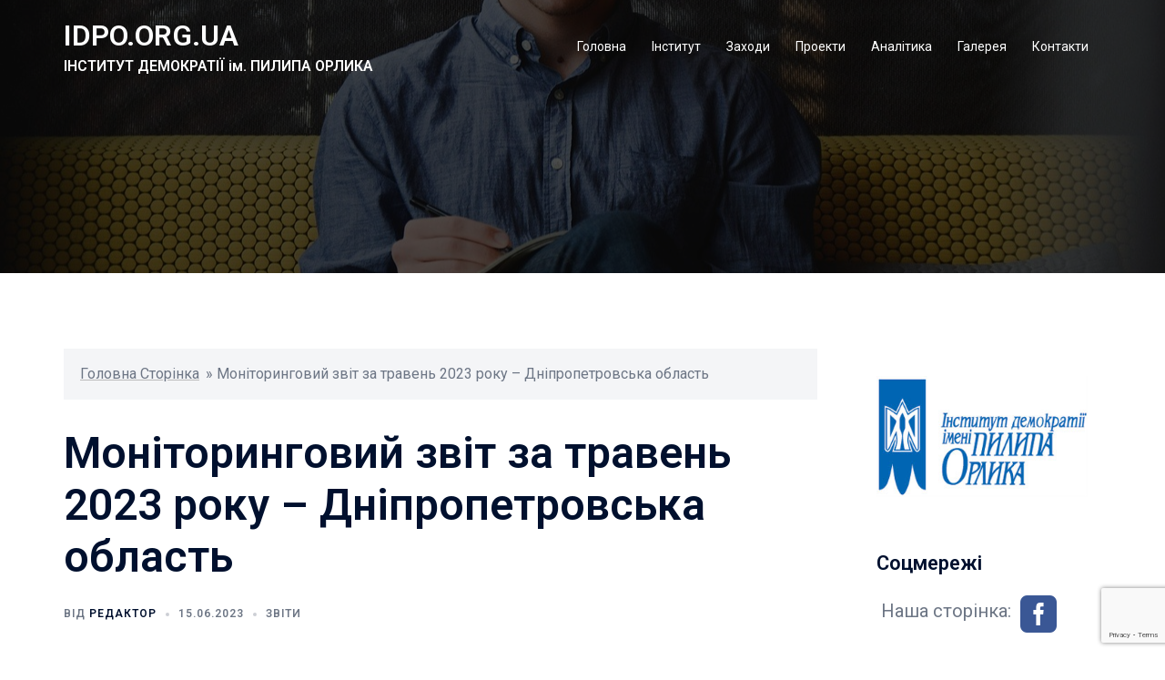

--- FILE ---
content_type: text/html; charset=UTF-8
request_url: https://idpo.org.ua/reports/5308-monitoringovij-zvit-za-traven-2023-roku-dnipropetrovska-oblast.html
body_size: 50976
content:
<!DOCTYPE html>
<html lang="uk">
<head>
<meta charset="UTF-8">
<meta name="viewport" content="width=device-width, initial-scale=1">
<link rel="profile" href="http://gmpg.org/xfn/11">
<link rel="pingback" href="https://idpo.org.ua/xmlrpc.php">

<meta name='robots' content='index, follow, max-image-preview:large, max-snippet:-1, max-video-preview:-1' />

	<!-- This site is optimized with the Yoast SEO plugin v25.8 - https://yoast.com/wordpress/plugins/seo/ -->
	<title>Моніторинговий звіт за травень 2023 року – Дніпропетровська область - IDPO.ORG.UA</title>
	<link rel="canonical" href="https://idpo.org.ua/reports/5308-monitoringovij-zvit-za-traven-2023-roku-dnipropetrovska-oblast.html" />
	<meta name="author" content="редактор" />
	<meta name="twitter:label1" content="Написано" />
	<meta name="twitter:data1" content="редактор" />
	<meta name="twitter:label2" content="Прибл. час читання" />
	<meta name="twitter:data2" content="15 хвилин" />
	<script type="application/ld+json" class="yoast-schema-graph">{"@context":"https://schema.org","@graph":[{"@type":"Article","@id":"https://idpo.org.ua/reports/5308-monitoringovij-zvit-za-traven-2023-roku-dnipropetrovska-oblast.html#article","isPartOf":{"@id":"https://idpo.org.ua/reports/5308-monitoringovij-zvit-za-traven-2023-roku-dnipropetrovska-oblast.html"},"author":{"name":"редактор","@id":"https://idpo.org.ua/#/schema/person/32cd0a24156ba5e57138d98cf30c2bf4"},"headline":"Моніторинговий звіт за травень 2023 року – Дніпропетровська область","datePublished":"2023-06-15T07:42:28+00:00","dateModified":"2023-06-15T07:42:31+00:00","mainEntityOfPage":{"@id":"https://idpo.org.ua/reports/5308-monitoringovij-zvit-za-traven-2023-roku-dnipropetrovska-oblast.html"},"wordCount":2364,"commentCount":0,"publisher":{"@id":"https://idpo.org.ua/#organization"},"image":{"@id":"https://idpo.org.ua/reports/5308-monitoringovij-zvit-za-traven-2023-roku-dnipropetrovska-oblast.html#primaryimage"},"thumbnailUrl":"https://idpo.org.ua/wp-content/uploads/2023/04/dnipro.jpg","keywords":["журналістика","звіти","моніторинг","регіональні ЗМІ","стандарти"],"articleSection":["Звіти"],"inLanguage":"uk","potentialAction":[{"@type":"CommentAction","name":"Comment","target":["https://idpo.org.ua/reports/5308-monitoringovij-zvit-za-traven-2023-roku-dnipropetrovska-oblast.html#respond"]}]},{"@type":"WebPage","@id":"https://idpo.org.ua/reports/5308-monitoringovij-zvit-za-traven-2023-roku-dnipropetrovska-oblast.html","url":"https://idpo.org.ua/reports/5308-monitoringovij-zvit-za-traven-2023-roku-dnipropetrovska-oblast.html","name":"Моніторинговий звіт за травень 2023 року – Дніпропетровська область - IDPO.ORG.UA","isPartOf":{"@id":"https://idpo.org.ua/#website"},"primaryImageOfPage":{"@id":"https://idpo.org.ua/reports/5308-monitoringovij-zvit-za-traven-2023-roku-dnipropetrovska-oblast.html#primaryimage"},"image":{"@id":"https://idpo.org.ua/reports/5308-monitoringovij-zvit-za-traven-2023-roku-dnipropetrovska-oblast.html#primaryimage"},"thumbnailUrl":"https://idpo.org.ua/wp-content/uploads/2023/04/dnipro.jpg","datePublished":"2023-06-15T07:42:28+00:00","dateModified":"2023-06-15T07:42:31+00:00","breadcrumb":{"@id":"https://idpo.org.ua/reports/5308-monitoringovij-zvit-za-traven-2023-roku-dnipropetrovska-oblast.html#breadcrumb"},"inLanguage":"uk","potentialAction":[{"@type":"ReadAction","target":["https://idpo.org.ua/reports/5308-monitoringovij-zvit-za-traven-2023-roku-dnipropetrovska-oblast.html"]}]},{"@type":"ImageObject","inLanguage":"uk","@id":"https://idpo.org.ua/reports/5308-monitoringovij-zvit-za-traven-2023-roku-dnipropetrovska-oblast.html#primaryimage","url":"https://idpo.org.ua/wp-content/uploads/2023/04/dnipro.jpg","contentUrl":"https://idpo.org.ua/wp-content/uploads/2023/04/dnipro.jpg","width":1000,"height":651},{"@type":"BreadcrumbList","@id":"https://idpo.org.ua/reports/5308-monitoringovij-zvit-za-traven-2023-roku-dnipropetrovska-oblast.html#breadcrumb","itemListElement":[{"@type":"ListItem","position":1,"name":"Головна Сторінка","item":"https://idpo.org.ua/"},{"@type":"ListItem","position":2,"name":"Моніторинговий звіт за травень 2023 року – Дніпропетровська область"}]},{"@type":"WebSite","@id":"https://idpo.org.ua/#website","url":"https://idpo.org.ua/","name":"IDPO.ORG.UA","description":"ІНСТИТУТ ДЕМОКРАТІЇ ім. ПИЛИПА ОРЛИКА","publisher":{"@id":"https://idpo.org.ua/#organization"},"potentialAction":[{"@type":"SearchAction","target":{"@type":"EntryPoint","urlTemplate":"https://idpo.org.ua/?s={search_term_string}"},"query-input":{"@type":"PropertyValueSpecification","valueRequired":true,"valueName":"search_term_string"}}],"inLanguage":"uk"},{"@type":"Organization","@id":"https://idpo.org.ua/#organization","name":"IDPO","url":"https://idpo.org.ua/","logo":{"@type":"ImageObject","inLanguage":"uk","@id":"https://idpo.org.ua/#/schema/logo/image/","url":"https://idpo.org.ua/wp-content/uploads/2015/12/PylypOrlik_web.jpg","contentUrl":"https://idpo.org.ua/wp-content/uploads/2015/12/PylypOrlik_web.jpg","width":300,"height":172,"caption":"IDPO"},"image":{"@id":"https://idpo.org.ua/#/schema/logo/image/"},"sameAs":["https://www.facebook.com/IDPO.ORG.UA"]},{"@type":"Person","@id":"https://idpo.org.ua/#/schema/person/32cd0a24156ba5e57138d98cf30c2bf4","name":"редактор","image":{"@type":"ImageObject","inLanguage":"uk","@id":"https://idpo.org.ua/#/schema/person/image/","url":"https://secure.gravatar.com/avatar/1258824d0b932068819cda23607ff0eebabfeccfdb8d352067563dfaf84ecdae?s=96&d=mm&r=g","contentUrl":"https://secure.gravatar.com/avatar/1258824d0b932068819cda23607ff0eebabfeccfdb8d352067563dfaf84ecdae?s=96&d=mm&r=g","caption":"редактор"}}]}</script>
	<!-- / Yoast SEO plugin. -->


<!-- Hubbub v.1.35.1 https://morehubbub.com/ -->
<meta property="og:locale" content="uk" />
<meta property="og:type" content="article" />
<meta property="og:title" content="Моніторинговий звіт за травень 2023 року – Дніпропетровська область" />
<meta property="og:description" content="Друковані та онлайнові видання Дніпропетровщини орієнтовані у першу чергу на місцевого читача (повідомляли про те, де і коли ВПО та постраждалі внаслідок обстрілів можуть отримати допомогу, подати заявку на фінансову підтримку тощо), дбають про якісний місцевий контент – дотримуються професійних стандартів на хорошому рівні, спростовують фейки, виконуючи передовсім свою інформаційну функцію. Матеріали з ознаками пропаганди, проросійських меседжів і фейків за період моніторингу на інформаційних сайтах Дніпропетровської області не виявлені. На думку експертів, варто рекомендувати редакціям газет розширювати палітру аналітичних жанрів, використовувати для ілюстрування публікацій аналітичну інфографіку." />
<meta property="og:url" content="https://idpo.org.ua/reports/5308-monitoringovij-zvit-za-traven-2023-roku-dnipropetrovska-oblast.html" />
<meta property="og:site_name" content="IDPO.ORG.UA" />
<meta property="og:updated_time" content="2023-06-15T10:42:31+00:00" />
<meta property="article:published_time" content="2023-06-15T10:42:28+00:00" />
<meta property="article:modified_time" content="2023-06-15T10:42:31+00:00" />
<meta name="twitter:card" content="summary_large_image" />
<meta name="twitter:title" content="Моніторинговий звіт за травень 2023 року – Дніпропетровська область" />
<meta name="twitter:description" content="Друковані та онлайнові видання Дніпропетровщини орієнтовані у першу чергу на місцевого читача (повідомляли про те, де і коли ВПО та постраждалі внаслідок обстрілів можуть отримати допомогу, подати заявку на фінансову підтримку тощо), дбають про якісний місцевий контент – дотримуються професійних стандартів на хорошому рівні, спростовують фейки, виконуючи передовсім свою інформаційну функцію. Матеріали з ознаками пропаганди, проросійських меседжів і фейків за період моніторингу на інформаційних сайтах Дніпропетровської області не виявлені. На думку експертів, варто рекомендувати редакціям газет розширювати палітру аналітичних жанрів, використовувати для ілюстрування публікацій аналітичну інфографіку." />
<meta class="flipboard-article" content="Друковані та онлайнові видання Дніпропетровщини орієнтовані у першу чергу на місцевого читача (повідомляли про те, де і коли ВПО та постраждалі внаслідок обстрілів можуть отримати допомогу, подати заявку на фінансову підтримку тощо), дбають про якісний місцевий контент – дотримуються професійних стандартів на хорошому рівні, спростовують фейки, виконуючи передовсім свою інформаційну функцію. Матеріали з ознаками пропаганди, проросійських меседжів і фейків за період моніторингу на інформаційних сайтах Дніпропетровської області не виявлені. На думку експертів, варто рекомендувати редакціям газет розширювати палітру аналітичних жанрів, використовувати для ілюстрування публікацій аналітичну інфографіку." />
<meta property="og:image" content="https://idpo.org.ua/wp-content/uploads/2023/04/dnipro.jpg" />
<meta name="twitter:image" content="https://idpo.org.ua/wp-content/uploads/2023/04/dnipro.jpg" />
<meta property="og:image:width" content="1000" />
<meta property="og:image:height" content="651" />
<!-- Hubbub v.1.35.1 https://morehubbub.com/ -->
<link rel='dns-prefetch' href='//fonts.googleapis.com' />
<link rel="alternate" type="application/rss+xml" title="IDPO.ORG.UA &raquo; стрічка" href="https://idpo.org.ua/feed" />
<link rel="alternate" type="application/rss+xml" title="IDPO.ORG.UA &raquo; Канал коментарів" href="https://idpo.org.ua/comments/feed" />
<link rel="alternate" type="application/rss+xml" title="IDPO.ORG.UA &raquo; Моніторинговий звіт за травень 2023 року – Дніпропетровська область Канал коментарів" href="https://idpo.org.ua/reports/5308-monitoringovij-zvit-za-traven-2023-roku-dnipropetrovska-oblast.html/feed" />
<link rel="alternate" title="oEmbed (JSON)" type="application/json+oembed" href="https://idpo.org.ua/wp-json/oembed/1.0/embed?url=https%3A%2F%2Fidpo.org.ua%2Freports%2F5308-monitoringovij-zvit-za-traven-2023-roku-dnipropetrovska-oblast.html" />
<link rel="alternate" title="oEmbed (XML)" type="text/xml+oembed" href="https://idpo.org.ua/wp-json/oembed/1.0/embed?url=https%3A%2F%2Fidpo.org.ua%2Freports%2F5308-monitoringovij-zvit-za-traven-2023-roku-dnipropetrovska-oblast.html&#038;format=xml" />
		<!-- This site uses the Google Analytics by MonsterInsights plugin v9.11.1 - Using Analytics tracking - https://www.monsterinsights.com/ -->
							<script src="//www.googletagmanager.com/gtag/js?id=G-JXJGXD5FPQ"  data-cfasync="false" data-wpfc-render="false" type="text/javascript" async></script>
			<script data-cfasync="false" data-wpfc-render="false" type="text/javascript">
				var mi_version = '9.11.1';
				var mi_track_user = true;
				var mi_no_track_reason = '';
								var MonsterInsightsDefaultLocations = {"page_location":"https:\/\/idpo.org.ua\/reports\/5308-monitoringovij-zvit-za-traven-2023-roku-dnipropetrovska-oblast.html\/"};
								if ( typeof MonsterInsightsPrivacyGuardFilter === 'function' ) {
					var MonsterInsightsLocations = (typeof MonsterInsightsExcludeQuery === 'object') ? MonsterInsightsPrivacyGuardFilter( MonsterInsightsExcludeQuery ) : MonsterInsightsPrivacyGuardFilter( MonsterInsightsDefaultLocations );
				} else {
					var MonsterInsightsLocations = (typeof MonsterInsightsExcludeQuery === 'object') ? MonsterInsightsExcludeQuery : MonsterInsightsDefaultLocations;
				}

								var disableStrs = [
										'ga-disable-G-JXJGXD5FPQ',
									];

				/* Function to detect opted out users */
				function __gtagTrackerIsOptedOut() {
					for (var index = 0; index < disableStrs.length; index++) {
						if (document.cookie.indexOf(disableStrs[index] + '=true') > -1) {
							return true;
						}
					}

					return false;
				}

				/* Disable tracking if the opt-out cookie exists. */
				if (__gtagTrackerIsOptedOut()) {
					for (var index = 0; index < disableStrs.length; index++) {
						window[disableStrs[index]] = true;
					}
				}

				/* Opt-out function */
				function __gtagTrackerOptout() {
					for (var index = 0; index < disableStrs.length; index++) {
						document.cookie = disableStrs[index] + '=true; expires=Thu, 31 Dec 2099 23:59:59 UTC; path=/';
						window[disableStrs[index]] = true;
					}
				}

				if ('undefined' === typeof gaOptout) {
					function gaOptout() {
						__gtagTrackerOptout();
					}
				}
								window.dataLayer = window.dataLayer || [];

				window.MonsterInsightsDualTracker = {
					helpers: {},
					trackers: {},
				};
				if (mi_track_user) {
					function __gtagDataLayer() {
						dataLayer.push(arguments);
					}

					function __gtagTracker(type, name, parameters) {
						if (!parameters) {
							parameters = {};
						}

						if (parameters.send_to) {
							__gtagDataLayer.apply(null, arguments);
							return;
						}

						if (type === 'event') {
														parameters.send_to = monsterinsights_frontend.v4_id;
							var hookName = name;
							if (typeof parameters['event_category'] !== 'undefined') {
								hookName = parameters['event_category'] + ':' + name;
							}

							if (typeof MonsterInsightsDualTracker.trackers[hookName] !== 'undefined') {
								MonsterInsightsDualTracker.trackers[hookName](parameters);
							} else {
								__gtagDataLayer('event', name, parameters);
							}
							
						} else {
							__gtagDataLayer.apply(null, arguments);
						}
					}

					__gtagTracker('js', new Date());
					__gtagTracker('set', {
						'developer_id.dZGIzZG': true,
											});
					if ( MonsterInsightsLocations.page_location ) {
						__gtagTracker('set', MonsterInsightsLocations);
					}
										__gtagTracker('config', 'G-JXJGXD5FPQ', {"forceSSL":"true","link_attribution":"true"} );
										window.gtag = __gtagTracker;										(function () {
						/* https://developers.google.com/analytics/devguides/collection/analyticsjs/ */
						/* ga and __gaTracker compatibility shim. */
						var noopfn = function () {
							return null;
						};
						var newtracker = function () {
							return new Tracker();
						};
						var Tracker = function () {
							return null;
						};
						var p = Tracker.prototype;
						p.get = noopfn;
						p.set = noopfn;
						p.send = function () {
							var args = Array.prototype.slice.call(arguments);
							args.unshift('send');
							__gaTracker.apply(null, args);
						};
						var __gaTracker = function () {
							var len = arguments.length;
							if (len === 0) {
								return;
							}
							var f = arguments[len - 1];
							if (typeof f !== 'object' || f === null || typeof f.hitCallback !== 'function') {
								if ('send' === arguments[0]) {
									var hitConverted, hitObject = false, action;
									if ('event' === arguments[1]) {
										if ('undefined' !== typeof arguments[3]) {
											hitObject = {
												'eventAction': arguments[3],
												'eventCategory': arguments[2],
												'eventLabel': arguments[4],
												'value': arguments[5] ? arguments[5] : 1,
											}
										}
									}
									if ('pageview' === arguments[1]) {
										if ('undefined' !== typeof arguments[2]) {
											hitObject = {
												'eventAction': 'page_view',
												'page_path': arguments[2],
											}
										}
									}
									if (typeof arguments[2] === 'object') {
										hitObject = arguments[2];
									}
									if (typeof arguments[5] === 'object') {
										Object.assign(hitObject, arguments[5]);
									}
									if ('undefined' !== typeof arguments[1].hitType) {
										hitObject = arguments[1];
										if ('pageview' === hitObject.hitType) {
											hitObject.eventAction = 'page_view';
										}
									}
									if (hitObject) {
										action = 'timing' === arguments[1].hitType ? 'timing_complete' : hitObject.eventAction;
										hitConverted = mapArgs(hitObject);
										__gtagTracker('event', action, hitConverted);
									}
								}
								return;
							}

							function mapArgs(args) {
								var arg, hit = {};
								var gaMap = {
									'eventCategory': 'event_category',
									'eventAction': 'event_action',
									'eventLabel': 'event_label',
									'eventValue': 'event_value',
									'nonInteraction': 'non_interaction',
									'timingCategory': 'event_category',
									'timingVar': 'name',
									'timingValue': 'value',
									'timingLabel': 'event_label',
									'page': 'page_path',
									'location': 'page_location',
									'title': 'page_title',
									'referrer' : 'page_referrer',
								};
								for (arg in args) {
																		if (!(!args.hasOwnProperty(arg) || !gaMap.hasOwnProperty(arg))) {
										hit[gaMap[arg]] = args[arg];
									} else {
										hit[arg] = args[arg];
									}
								}
								return hit;
							}

							try {
								f.hitCallback();
							} catch (ex) {
							}
						};
						__gaTracker.create = newtracker;
						__gaTracker.getByName = newtracker;
						__gaTracker.getAll = function () {
							return [];
						};
						__gaTracker.remove = noopfn;
						__gaTracker.loaded = true;
						window['__gaTracker'] = __gaTracker;
					})();
									} else {
										console.log("");
					(function () {
						function __gtagTracker() {
							return null;
						}

						window['__gtagTracker'] = __gtagTracker;
						window['gtag'] = __gtagTracker;
					})();
									}
			</script>
							<!-- / Google Analytics by MonsterInsights -->
		<style id='wp-img-auto-sizes-contain-inline-css' type='text/css'>
img:is([sizes=auto i],[sizes^="auto," i]){contain-intrinsic-size:3000px 1500px}
/*# sourceURL=wp-img-auto-sizes-contain-inline-css */
</style>
<link rel='stylesheet' id='sydney-bootstrap-css' href='https://idpo.org.ua/wp-content/themes/sydney/css/bootstrap/bootstrap.min.css?ver=1' type='text/css' media='all' />
<style id='wp-block-library-inline-css' type='text/css'>
:root{--wp-block-synced-color:#7a00df;--wp-block-synced-color--rgb:122,0,223;--wp-bound-block-color:var(--wp-block-synced-color);--wp-editor-canvas-background:#ddd;--wp-admin-theme-color:#007cba;--wp-admin-theme-color--rgb:0,124,186;--wp-admin-theme-color-darker-10:#006ba1;--wp-admin-theme-color-darker-10--rgb:0,107,160.5;--wp-admin-theme-color-darker-20:#005a87;--wp-admin-theme-color-darker-20--rgb:0,90,135;--wp-admin-border-width-focus:2px}@media (min-resolution:192dpi){:root{--wp-admin-border-width-focus:1.5px}}.wp-element-button{cursor:pointer}:root .has-very-light-gray-background-color{background-color:#eee}:root .has-very-dark-gray-background-color{background-color:#313131}:root .has-very-light-gray-color{color:#eee}:root .has-very-dark-gray-color{color:#313131}:root .has-vivid-green-cyan-to-vivid-cyan-blue-gradient-background{background:linear-gradient(135deg,#00d084,#0693e3)}:root .has-purple-crush-gradient-background{background:linear-gradient(135deg,#34e2e4,#4721fb 50%,#ab1dfe)}:root .has-hazy-dawn-gradient-background{background:linear-gradient(135deg,#faaca8,#dad0ec)}:root .has-subdued-olive-gradient-background{background:linear-gradient(135deg,#fafae1,#67a671)}:root .has-atomic-cream-gradient-background{background:linear-gradient(135deg,#fdd79a,#004a59)}:root .has-nightshade-gradient-background{background:linear-gradient(135deg,#330968,#31cdcf)}:root .has-midnight-gradient-background{background:linear-gradient(135deg,#020381,#2874fc)}:root{--wp--preset--font-size--normal:16px;--wp--preset--font-size--huge:42px}.has-regular-font-size{font-size:1em}.has-larger-font-size{font-size:2.625em}.has-normal-font-size{font-size:var(--wp--preset--font-size--normal)}.has-huge-font-size{font-size:var(--wp--preset--font-size--huge)}.has-text-align-center{text-align:center}.has-text-align-left{text-align:left}.has-text-align-right{text-align:right}.has-fit-text{white-space:nowrap!important}#end-resizable-editor-section{display:none}.aligncenter{clear:both}.items-justified-left{justify-content:flex-start}.items-justified-center{justify-content:center}.items-justified-right{justify-content:flex-end}.items-justified-space-between{justify-content:space-between}.screen-reader-text{border:0;clip-path:inset(50%);height:1px;margin:-1px;overflow:hidden;padding:0;position:absolute;width:1px;word-wrap:normal!important}.screen-reader-text:focus{background-color:#ddd;clip-path:none;color:#444;display:block;font-size:1em;height:auto;left:5px;line-height:normal;padding:15px 23px 14px;text-decoration:none;top:5px;width:auto;z-index:100000}html :where(.has-border-color){border-style:solid}html :where([style*=border-top-color]){border-top-style:solid}html :where([style*=border-right-color]){border-right-style:solid}html :where([style*=border-bottom-color]){border-bottom-style:solid}html :where([style*=border-left-color]){border-left-style:solid}html :where([style*=border-width]){border-style:solid}html :where([style*=border-top-width]){border-top-style:solid}html :where([style*=border-right-width]){border-right-style:solid}html :where([style*=border-bottom-width]){border-bottom-style:solid}html :where([style*=border-left-width]){border-left-style:solid}html :where(img[class*=wp-image-]){height:auto;max-width:100%}:where(figure){margin:0 0 1em}html :where(.is-position-sticky){--wp-admin--admin-bar--position-offset:var(--wp-admin--admin-bar--height,0px)}@media screen and (max-width:600px){html :where(.is-position-sticky){--wp-admin--admin-bar--position-offset:0px}}

/*# sourceURL=wp-block-library-inline-css */
</style><style id='wp-block-heading-inline-css' type='text/css'>
h1:where(.wp-block-heading).has-background,h2:where(.wp-block-heading).has-background,h3:where(.wp-block-heading).has-background,h4:where(.wp-block-heading).has-background,h5:where(.wp-block-heading).has-background,h6:where(.wp-block-heading).has-background{padding:1.25em 2.375em}h1.has-text-align-left[style*=writing-mode]:where([style*=vertical-lr]),h1.has-text-align-right[style*=writing-mode]:where([style*=vertical-rl]),h2.has-text-align-left[style*=writing-mode]:where([style*=vertical-lr]),h2.has-text-align-right[style*=writing-mode]:where([style*=vertical-rl]),h3.has-text-align-left[style*=writing-mode]:where([style*=vertical-lr]),h3.has-text-align-right[style*=writing-mode]:where([style*=vertical-rl]),h4.has-text-align-left[style*=writing-mode]:where([style*=vertical-lr]),h4.has-text-align-right[style*=writing-mode]:where([style*=vertical-rl]),h5.has-text-align-left[style*=writing-mode]:where([style*=vertical-lr]),h5.has-text-align-right[style*=writing-mode]:where([style*=vertical-rl]),h6.has-text-align-left[style*=writing-mode]:where([style*=vertical-lr]),h6.has-text-align-right[style*=writing-mode]:where([style*=vertical-rl]){rotate:180deg}
/*# sourceURL=https://idpo.org.ua/wp-includes/blocks/heading/style.min.css */
</style>
<style id='wp-block-image-inline-css' type='text/css'>
.wp-block-image>a,.wp-block-image>figure>a{display:inline-block}.wp-block-image img{box-sizing:border-box;height:auto;max-width:100%;vertical-align:bottom}@media not (prefers-reduced-motion){.wp-block-image img.hide{visibility:hidden}.wp-block-image img.show{animation:show-content-image .4s}}.wp-block-image[style*=border-radius] img,.wp-block-image[style*=border-radius]>a{border-radius:inherit}.wp-block-image.has-custom-border img{box-sizing:border-box}.wp-block-image.aligncenter{text-align:center}.wp-block-image.alignfull>a,.wp-block-image.alignwide>a{width:100%}.wp-block-image.alignfull img,.wp-block-image.alignwide img{height:auto;width:100%}.wp-block-image .aligncenter,.wp-block-image .alignleft,.wp-block-image .alignright,.wp-block-image.aligncenter,.wp-block-image.alignleft,.wp-block-image.alignright{display:table}.wp-block-image .aligncenter>figcaption,.wp-block-image .alignleft>figcaption,.wp-block-image .alignright>figcaption,.wp-block-image.aligncenter>figcaption,.wp-block-image.alignleft>figcaption,.wp-block-image.alignright>figcaption{caption-side:bottom;display:table-caption}.wp-block-image .alignleft{float:left;margin:.5em 1em .5em 0}.wp-block-image .alignright{float:right;margin:.5em 0 .5em 1em}.wp-block-image .aligncenter{margin-left:auto;margin-right:auto}.wp-block-image :where(figcaption){margin-bottom:1em;margin-top:.5em}.wp-block-image.is-style-circle-mask img{border-radius:9999px}@supports ((-webkit-mask-image:none) or (mask-image:none)) or (-webkit-mask-image:none){.wp-block-image.is-style-circle-mask img{border-radius:0;-webkit-mask-image:url('data:image/svg+xml;utf8,<svg viewBox="0 0 100 100" xmlns="http://www.w3.org/2000/svg"><circle cx="50" cy="50" r="50"/></svg>');mask-image:url('data:image/svg+xml;utf8,<svg viewBox="0 0 100 100" xmlns="http://www.w3.org/2000/svg"><circle cx="50" cy="50" r="50"/></svg>');mask-mode:alpha;-webkit-mask-position:center;mask-position:center;-webkit-mask-repeat:no-repeat;mask-repeat:no-repeat;-webkit-mask-size:contain;mask-size:contain}}:root :where(.wp-block-image.is-style-rounded img,.wp-block-image .is-style-rounded img){border-radius:9999px}.wp-block-image figure{margin:0}.wp-lightbox-container{display:flex;flex-direction:column;position:relative}.wp-lightbox-container img{cursor:zoom-in}.wp-lightbox-container img:hover+button{opacity:1}.wp-lightbox-container button{align-items:center;backdrop-filter:blur(16px) saturate(180%);background-color:#5a5a5a40;border:none;border-radius:4px;cursor:zoom-in;display:flex;height:20px;justify-content:center;opacity:0;padding:0;position:absolute;right:16px;text-align:center;top:16px;width:20px;z-index:100}@media not (prefers-reduced-motion){.wp-lightbox-container button{transition:opacity .2s ease}}.wp-lightbox-container button:focus-visible{outline:3px auto #5a5a5a40;outline:3px auto -webkit-focus-ring-color;outline-offset:3px}.wp-lightbox-container button:hover{cursor:pointer;opacity:1}.wp-lightbox-container button:focus{opacity:1}.wp-lightbox-container button:focus,.wp-lightbox-container button:hover,.wp-lightbox-container button:not(:hover):not(:active):not(.has-background){background-color:#5a5a5a40;border:none}.wp-lightbox-overlay{box-sizing:border-box;cursor:zoom-out;height:100vh;left:0;overflow:hidden;position:fixed;top:0;visibility:hidden;width:100%;z-index:100000}.wp-lightbox-overlay .close-button{align-items:center;cursor:pointer;display:flex;justify-content:center;min-height:40px;min-width:40px;padding:0;position:absolute;right:calc(env(safe-area-inset-right) + 16px);top:calc(env(safe-area-inset-top) + 16px);z-index:5000000}.wp-lightbox-overlay .close-button:focus,.wp-lightbox-overlay .close-button:hover,.wp-lightbox-overlay .close-button:not(:hover):not(:active):not(.has-background){background:none;border:none}.wp-lightbox-overlay .lightbox-image-container{height:var(--wp--lightbox-container-height);left:50%;overflow:hidden;position:absolute;top:50%;transform:translate(-50%,-50%);transform-origin:top left;width:var(--wp--lightbox-container-width);z-index:9999999999}.wp-lightbox-overlay .wp-block-image{align-items:center;box-sizing:border-box;display:flex;height:100%;justify-content:center;margin:0;position:relative;transform-origin:0 0;width:100%;z-index:3000000}.wp-lightbox-overlay .wp-block-image img{height:var(--wp--lightbox-image-height);min-height:var(--wp--lightbox-image-height);min-width:var(--wp--lightbox-image-width);width:var(--wp--lightbox-image-width)}.wp-lightbox-overlay .wp-block-image figcaption{display:none}.wp-lightbox-overlay button{background:none;border:none}.wp-lightbox-overlay .scrim{background-color:#fff;height:100%;opacity:.9;position:absolute;width:100%;z-index:2000000}.wp-lightbox-overlay.active{visibility:visible}@media not (prefers-reduced-motion){.wp-lightbox-overlay.active{animation:turn-on-visibility .25s both}.wp-lightbox-overlay.active img{animation:turn-on-visibility .35s both}.wp-lightbox-overlay.show-closing-animation:not(.active){animation:turn-off-visibility .35s both}.wp-lightbox-overlay.show-closing-animation:not(.active) img{animation:turn-off-visibility .25s both}.wp-lightbox-overlay.zoom.active{animation:none;opacity:1;visibility:visible}.wp-lightbox-overlay.zoom.active .lightbox-image-container{animation:lightbox-zoom-in .4s}.wp-lightbox-overlay.zoom.active .lightbox-image-container img{animation:none}.wp-lightbox-overlay.zoom.active .scrim{animation:turn-on-visibility .4s forwards}.wp-lightbox-overlay.zoom.show-closing-animation:not(.active){animation:none}.wp-lightbox-overlay.zoom.show-closing-animation:not(.active) .lightbox-image-container{animation:lightbox-zoom-out .4s}.wp-lightbox-overlay.zoom.show-closing-animation:not(.active) .lightbox-image-container img{animation:none}.wp-lightbox-overlay.zoom.show-closing-animation:not(.active) .scrim{animation:turn-off-visibility .4s forwards}}@keyframes show-content-image{0%{visibility:hidden}99%{visibility:hidden}to{visibility:visible}}@keyframes turn-on-visibility{0%{opacity:0}to{opacity:1}}@keyframes turn-off-visibility{0%{opacity:1;visibility:visible}99%{opacity:0;visibility:visible}to{opacity:0;visibility:hidden}}@keyframes lightbox-zoom-in{0%{transform:translate(calc((-100vw + var(--wp--lightbox-scrollbar-width))/2 + var(--wp--lightbox-initial-left-position)),calc(-50vh + var(--wp--lightbox-initial-top-position))) scale(var(--wp--lightbox-scale))}to{transform:translate(-50%,-50%) scale(1)}}@keyframes lightbox-zoom-out{0%{transform:translate(-50%,-50%) scale(1);visibility:visible}99%{visibility:visible}to{transform:translate(calc((-100vw + var(--wp--lightbox-scrollbar-width))/2 + var(--wp--lightbox-initial-left-position)),calc(-50vh + var(--wp--lightbox-initial-top-position))) scale(var(--wp--lightbox-scale));visibility:hidden}}
.wp-block-image.is-style-sydney-rounded img { border-radius:30px; }
/*# sourceURL=wp-block-image-inline-css */
</style>
<style id='wp-block-paragraph-inline-css' type='text/css'>
.is-small-text{font-size:.875em}.is-regular-text{font-size:1em}.is-large-text{font-size:2.25em}.is-larger-text{font-size:3em}.has-drop-cap:not(:focus):first-letter{float:left;font-size:8.4em;font-style:normal;font-weight:100;line-height:.68;margin:.05em .1em 0 0;text-transform:uppercase}body.rtl .has-drop-cap:not(:focus):first-letter{float:none;margin-left:.1em}p.has-drop-cap.has-background{overflow:hidden}:root :where(p.has-background){padding:1.25em 2.375em}:where(p.has-text-color:not(.has-link-color)) a{color:inherit}p.has-text-align-left[style*="writing-mode:vertical-lr"],p.has-text-align-right[style*="writing-mode:vertical-rl"]{rotate:180deg}
/*# sourceURL=https://idpo.org.ua/wp-includes/blocks/paragraph/style.min.css */
</style>
<style id='global-styles-inline-css' type='text/css'>
:root{--wp--preset--aspect-ratio--square: 1;--wp--preset--aspect-ratio--4-3: 4/3;--wp--preset--aspect-ratio--3-4: 3/4;--wp--preset--aspect-ratio--3-2: 3/2;--wp--preset--aspect-ratio--2-3: 2/3;--wp--preset--aspect-ratio--16-9: 16/9;--wp--preset--aspect-ratio--9-16: 9/16;--wp--preset--color--black: #000000;--wp--preset--color--cyan-bluish-gray: #abb8c3;--wp--preset--color--white: #ffffff;--wp--preset--color--pale-pink: #f78da7;--wp--preset--color--vivid-red: #cf2e2e;--wp--preset--color--luminous-vivid-orange: #ff6900;--wp--preset--color--luminous-vivid-amber: #fcb900;--wp--preset--color--light-green-cyan: #7bdcb5;--wp--preset--color--vivid-green-cyan: #00d084;--wp--preset--color--pale-cyan-blue: #8ed1fc;--wp--preset--color--vivid-cyan-blue: #0693e3;--wp--preset--color--vivid-purple: #9b51e0;--wp--preset--color--global-color-1: var(--sydney-global-color-1);--wp--preset--color--global-color-2: var(--sydney-global-color-2);--wp--preset--color--global-color-3: var(--sydney-global-color-3);--wp--preset--color--global-color-4: var(--sydney-global-color-4);--wp--preset--color--global-color-5: var(--sydney-global-color-5);--wp--preset--color--global-color-6: var(--sydney-global-color-6);--wp--preset--color--global-color-7: var(--sydney-global-color-7);--wp--preset--color--global-color-8: var(--sydney-global-color-8);--wp--preset--color--global-color-9: var(--sydney-global-color-9);--wp--preset--gradient--vivid-cyan-blue-to-vivid-purple: linear-gradient(135deg,rgb(6,147,227) 0%,rgb(155,81,224) 100%);--wp--preset--gradient--light-green-cyan-to-vivid-green-cyan: linear-gradient(135deg,rgb(122,220,180) 0%,rgb(0,208,130) 100%);--wp--preset--gradient--luminous-vivid-amber-to-luminous-vivid-orange: linear-gradient(135deg,rgb(252,185,0) 0%,rgb(255,105,0) 100%);--wp--preset--gradient--luminous-vivid-orange-to-vivid-red: linear-gradient(135deg,rgb(255,105,0) 0%,rgb(207,46,46) 100%);--wp--preset--gradient--very-light-gray-to-cyan-bluish-gray: linear-gradient(135deg,rgb(238,238,238) 0%,rgb(169,184,195) 100%);--wp--preset--gradient--cool-to-warm-spectrum: linear-gradient(135deg,rgb(74,234,220) 0%,rgb(151,120,209) 20%,rgb(207,42,186) 40%,rgb(238,44,130) 60%,rgb(251,105,98) 80%,rgb(254,248,76) 100%);--wp--preset--gradient--blush-light-purple: linear-gradient(135deg,rgb(255,206,236) 0%,rgb(152,150,240) 100%);--wp--preset--gradient--blush-bordeaux: linear-gradient(135deg,rgb(254,205,165) 0%,rgb(254,45,45) 50%,rgb(107,0,62) 100%);--wp--preset--gradient--luminous-dusk: linear-gradient(135deg,rgb(255,203,112) 0%,rgb(199,81,192) 50%,rgb(65,88,208) 100%);--wp--preset--gradient--pale-ocean: linear-gradient(135deg,rgb(255,245,203) 0%,rgb(182,227,212) 50%,rgb(51,167,181) 100%);--wp--preset--gradient--electric-grass: linear-gradient(135deg,rgb(202,248,128) 0%,rgb(113,206,126) 100%);--wp--preset--gradient--midnight: linear-gradient(135deg,rgb(2,3,129) 0%,rgb(40,116,252) 100%);--wp--preset--font-size--small: 13px;--wp--preset--font-size--medium: 20px;--wp--preset--font-size--large: 36px;--wp--preset--font-size--x-large: 42px;--wp--preset--spacing--20: 10px;--wp--preset--spacing--30: 20px;--wp--preset--spacing--40: 30px;--wp--preset--spacing--50: clamp(30px, 5vw, 60px);--wp--preset--spacing--60: clamp(30px, 7vw, 80px);--wp--preset--spacing--70: clamp(50px, 7vw, 100px);--wp--preset--spacing--80: clamp(50px, 10vw, 120px);--wp--preset--shadow--natural: 6px 6px 9px rgba(0, 0, 0, 0.2);--wp--preset--shadow--deep: 12px 12px 50px rgba(0, 0, 0, 0.4);--wp--preset--shadow--sharp: 6px 6px 0px rgba(0, 0, 0, 0.2);--wp--preset--shadow--outlined: 6px 6px 0px -3px rgb(255, 255, 255), 6px 6px rgb(0, 0, 0);--wp--preset--shadow--crisp: 6px 6px 0px rgb(0, 0, 0);}:root { --wp--style--global--content-size: 740px;--wp--style--global--wide-size: 1140px; }:where(body) { margin: 0; }.wp-site-blocks { padding-top: var(--wp--style--root--padding-top); padding-bottom: var(--wp--style--root--padding-bottom); }.has-global-padding { padding-right: var(--wp--style--root--padding-right); padding-left: var(--wp--style--root--padding-left); }.has-global-padding > .alignfull { margin-right: calc(var(--wp--style--root--padding-right) * -1); margin-left: calc(var(--wp--style--root--padding-left) * -1); }.has-global-padding :where(:not(.alignfull.is-layout-flow) > .has-global-padding:not(.wp-block-block, .alignfull)) { padding-right: 0; padding-left: 0; }.has-global-padding :where(:not(.alignfull.is-layout-flow) > .has-global-padding:not(.wp-block-block, .alignfull)) > .alignfull { margin-left: 0; margin-right: 0; }.wp-site-blocks > .alignleft { float: left; margin-right: 2em; }.wp-site-blocks > .alignright { float: right; margin-left: 2em; }.wp-site-blocks > .aligncenter { justify-content: center; margin-left: auto; margin-right: auto; }:where(.wp-site-blocks) > * { margin-block-start: 24px; margin-block-end: 0; }:where(.wp-site-blocks) > :first-child { margin-block-start: 0; }:where(.wp-site-blocks) > :last-child { margin-block-end: 0; }:root { --wp--style--block-gap: 24px; }:root :where(.is-layout-flow) > :first-child{margin-block-start: 0;}:root :where(.is-layout-flow) > :last-child{margin-block-end: 0;}:root :where(.is-layout-flow) > *{margin-block-start: 24px;margin-block-end: 0;}:root :where(.is-layout-constrained) > :first-child{margin-block-start: 0;}:root :where(.is-layout-constrained) > :last-child{margin-block-end: 0;}:root :where(.is-layout-constrained) > *{margin-block-start: 24px;margin-block-end: 0;}:root :where(.is-layout-flex){gap: 24px;}:root :where(.is-layout-grid){gap: 24px;}.is-layout-flow > .alignleft{float: left;margin-inline-start: 0;margin-inline-end: 2em;}.is-layout-flow > .alignright{float: right;margin-inline-start: 2em;margin-inline-end: 0;}.is-layout-flow > .aligncenter{margin-left: auto !important;margin-right: auto !important;}.is-layout-constrained > .alignleft{float: left;margin-inline-start: 0;margin-inline-end: 2em;}.is-layout-constrained > .alignright{float: right;margin-inline-start: 2em;margin-inline-end: 0;}.is-layout-constrained > .aligncenter{margin-left: auto !important;margin-right: auto !important;}.is-layout-constrained > :where(:not(.alignleft):not(.alignright):not(.alignfull)){max-width: var(--wp--style--global--content-size);margin-left: auto !important;margin-right: auto !important;}.is-layout-constrained > .alignwide{max-width: var(--wp--style--global--wide-size);}body .is-layout-flex{display: flex;}.is-layout-flex{flex-wrap: wrap;align-items: center;}.is-layout-flex > :is(*, div){margin: 0;}body .is-layout-grid{display: grid;}.is-layout-grid > :is(*, div){margin: 0;}body{--wp--style--root--padding-top: 0px;--wp--style--root--padding-right: 0px;--wp--style--root--padding-bottom: 0px;--wp--style--root--padding-left: 0px;}a:where(:not(.wp-element-button)){text-decoration: underline;}:root :where(.wp-element-button, .wp-block-button__link){background-color: #32373c;border-width: 0;color: #fff;font-family: inherit;font-size: inherit;font-style: inherit;font-weight: inherit;letter-spacing: inherit;line-height: inherit;padding-top: calc(0.667em + 2px);padding-right: calc(1.333em + 2px);padding-bottom: calc(0.667em + 2px);padding-left: calc(1.333em + 2px);text-decoration: none;text-transform: inherit;}.has-black-color{color: var(--wp--preset--color--black) !important;}.has-cyan-bluish-gray-color{color: var(--wp--preset--color--cyan-bluish-gray) !important;}.has-white-color{color: var(--wp--preset--color--white) !important;}.has-pale-pink-color{color: var(--wp--preset--color--pale-pink) !important;}.has-vivid-red-color{color: var(--wp--preset--color--vivid-red) !important;}.has-luminous-vivid-orange-color{color: var(--wp--preset--color--luminous-vivid-orange) !important;}.has-luminous-vivid-amber-color{color: var(--wp--preset--color--luminous-vivid-amber) !important;}.has-light-green-cyan-color{color: var(--wp--preset--color--light-green-cyan) !important;}.has-vivid-green-cyan-color{color: var(--wp--preset--color--vivid-green-cyan) !important;}.has-pale-cyan-blue-color{color: var(--wp--preset--color--pale-cyan-blue) !important;}.has-vivid-cyan-blue-color{color: var(--wp--preset--color--vivid-cyan-blue) !important;}.has-vivid-purple-color{color: var(--wp--preset--color--vivid-purple) !important;}.has-global-color-1-color{color: var(--wp--preset--color--global-color-1) !important;}.has-global-color-2-color{color: var(--wp--preset--color--global-color-2) !important;}.has-global-color-3-color{color: var(--wp--preset--color--global-color-3) !important;}.has-global-color-4-color{color: var(--wp--preset--color--global-color-4) !important;}.has-global-color-5-color{color: var(--wp--preset--color--global-color-5) !important;}.has-global-color-6-color{color: var(--wp--preset--color--global-color-6) !important;}.has-global-color-7-color{color: var(--wp--preset--color--global-color-7) !important;}.has-global-color-8-color{color: var(--wp--preset--color--global-color-8) !important;}.has-global-color-9-color{color: var(--wp--preset--color--global-color-9) !important;}.has-black-background-color{background-color: var(--wp--preset--color--black) !important;}.has-cyan-bluish-gray-background-color{background-color: var(--wp--preset--color--cyan-bluish-gray) !important;}.has-white-background-color{background-color: var(--wp--preset--color--white) !important;}.has-pale-pink-background-color{background-color: var(--wp--preset--color--pale-pink) !important;}.has-vivid-red-background-color{background-color: var(--wp--preset--color--vivid-red) !important;}.has-luminous-vivid-orange-background-color{background-color: var(--wp--preset--color--luminous-vivid-orange) !important;}.has-luminous-vivid-amber-background-color{background-color: var(--wp--preset--color--luminous-vivid-amber) !important;}.has-light-green-cyan-background-color{background-color: var(--wp--preset--color--light-green-cyan) !important;}.has-vivid-green-cyan-background-color{background-color: var(--wp--preset--color--vivid-green-cyan) !important;}.has-pale-cyan-blue-background-color{background-color: var(--wp--preset--color--pale-cyan-blue) !important;}.has-vivid-cyan-blue-background-color{background-color: var(--wp--preset--color--vivid-cyan-blue) !important;}.has-vivid-purple-background-color{background-color: var(--wp--preset--color--vivid-purple) !important;}.has-global-color-1-background-color{background-color: var(--wp--preset--color--global-color-1) !important;}.has-global-color-2-background-color{background-color: var(--wp--preset--color--global-color-2) !important;}.has-global-color-3-background-color{background-color: var(--wp--preset--color--global-color-3) !important;}.has-global-color-4-background-color{background-color: var(--wp--preset--color--global-color-4) !important;}.has-global-color-5-background-color{background-color: var(--wp--preset--color--global-color-5) !important;}.has-global-color-6-background-color{background-color: var(--wp--preset--color--global-color-6) !important;}.has-global-color-7-background-color{background-color: var(--wp--preset--color--global-color-7) !important;}.has-global-color-8-background-color{background-color: var(--wp--preset--color--global-color-8) !important;}.has-global-color-9-background-color{background-color: var(--wp--preset--color--global-color-9) !important;}.has-black-border-color{border-color: var(--wp--preset--color--black) !important;}.has-cyan-bluish-gray-border-color{border-color: var(--wp--preset--color--cyan-bluish-gray) !important;}.has-white-border-color{border-color: var(--wp--preset--color--white) !important;}.has-pale-pink-border-color{border-color: var(--wp--preset--color--pale-pink) !important;}.has-vivid-red-border-color{border-color: var(--wp--preset--color--vivid-red) !important;}.has-luminous-vivid-orange-border-color{border-color: var(--wp--preset--color--luminous-vivid-orange) !important;}.has-luminous-vivid-amber-border-color{border-color: var(--wp--preset--color--luminous-vivid-amber) !important;}.has-light-green-cyan-border-color{border-color: var(--wp--preset--color--light-green-cyan) !important;}.has-vivid-green-cyan-border-color{border-color: var(--wp--preset--color--vivid-green-cyan) !important;}.has-pale-cyan-blue-border-color{border-color: var(--wp--preset--color--pale-cyan-blue) !important;}.has-vivid-cyan-blue-border-color{border-color: var(--wp--preset--color--vivid-cyan-blue) !important;}.has-vivid-purple-border-color{border-color: var(--wp--preset--color--vivid-purple) !important;}.has-global-color-1-border-color{border-color: var(--wp--preset--color--global-color-1) !important;}.has-global-color-2-border-color{border-color: var(--wp--preset--color--global-color-2) !important;}.has-global-color-3-border-color{border-color: var(--wp--preset--color--global-color-3) !important;}.has-global-color-4-border-color{border-color: var(--wp--preset--color--global-color-4) !important;}.has-global-color-5-border-color{border-color: var(--wp--preset--color--global-color-5) !important;}.has-global-color-6-border-color{border-color: var(--wp--preset--color--global-color-6) !important;}.has-global-color-7-border-color{border-color: var(--wp--preset--color--global-color-7) !important;}.has-global-color-8-border-color{border-color: var(--wp--preset--color--global-color-8) !important;}.has-global-color-9-border-color{border-color: var(--wp--preset--color--global-color-9) !important;}.has-vivid-cyan-blue-to-vivid-purple-gradient-background{background: var(--wp--preset--gradient--vivid-cyan-blue-to-vivid-purple) !important;}.has-light-green-cyan-to-vivid-green-cyan-gradient-background{background: var(--wp--preset--gradient--light-green-cyan-to-vivid-green-cyan) !important;}.has-luminous-vivid-amber-to-luminous-vivid-orange-gradient-background{background: var(--wp--preset--gradient--luminous-vivid-amber-to-luminous-vivid-orange) !important;}.has-luminous-vivid-orange-to-vivid-red-gradient-background{background: var(--wp--preset--gradient--luminous-vivid-orange-to-vivid-red) !important;}.has-very-light-gray-to-cyan-bluish-gray-gradient-background{background: var(--wp--preset--gradient--very-light-gray-to-cyan-bluish-gray) !important;}.has-cool-to-warm-spectrum-gradient-background{background: var(--wp--preset--gradient--cool-to-warm-spectrum) !important;}.has-blush-light-purple-gradient-background{background: var(--wp--preset--gradient--blush-light-purple) !important;}.has-blush-bordeaux-gradient-background{background: var(--wp--preset--gradient--blush-bordeaux) !important;}.has-luminous-dusk-gradient-background{background: var(--wp--preset--gradient--luminous-dusk) !important;}.has-pale-ocean-gradient-background{background: var(--wp--preset--gradient--pale-ocean) !important;}.has-electric-grass-gradient-background{background: var(--wp--preset--gradient--electric-grass) !important;}.has-midnight-gradient-background{background: var(--wp--preset--gradient--midnight) !important;}.has-small-font-size{font-size: var(--wp--preset--font-size--small) !important;}.has-medium-font-size{font-size: var(--wp--preset--font-size--medium) !important;}.has-large-font-size{font-size: var(--wp--preset--font-size--large) !important;}.has-x-large-font-size{font-size: var(--wp--preset--font-size--x-large) !important;}
/*# sourceURL=global-styles-inline-css */
</style>

<link rel='stylesheet' id='contact-form-7-css' href='https://idpo.org.ua/wp-content/plugins/contact-form-7/includes/css/styles.css?ver=6.1.1' type='text/css' media='all' />
<link rel='stylesheet' id='sfmsb-style-css' href='https://idpo.org.ua/wp-content/plugins/simple-follow-me-social-buttons-widget/assets/css/style.css?ver=3.3.3' type='text/css' media='all' />
<link rel='stylesheet' id='sfmsb-icons-css' href='https://idpo.org.ua/wp-content/plugins/simple-follow-me-social-buttons-widget/assets/css/icons.css?ver=3.3.3' type='text/css' media='all' />
<link rel='stylesheet' id='wp-polls-css' href='https://idpo.org.ua/wp-content/plugins/wp-polls/polls-css.css?ver=2.77.3' type='text/css' media='all' />
<style id='wp-polls-inline-css' type='text/css'>
.wp-polls .pollbar {
	margin: 1px;
	font-size: 6px;
	line-height: 8px;
	height: 8px;
	background-image: url('https://idpo.org.ua/wp-content/plugins/wp-polls/images/default/pollbg.gif');
	border: 1px solid #c8c8c8;
}

/*# sourceURL=wp-polls-inline-css */
</style>
<link rel='stylesheet' id='sydney-google-fonts-css' href='https://fonts.googleapis.com/css2?family=Roboto:wght@400&#038;family=Roboto:wght@600&#038;display=swap' type='text/css' media='all' />
<link rel='stylesheet' id='sydney-comments-css' href='https://idpo.org.ua/wp-content/themes/sydney/css/components/comments.min.css?ver=20220824' type='text/css' media='all' />
<link rel='stylesheet' id='sydney-style-min-css' href='https://idpo.org.ua/wp-content/themes/sydney/css/styles.min.css?ver=20250404' type='text/css' media='all' />
<style id='sydney-style-min-inline-css' type='text/css'>
.woocommerce ul.products li.product{text-align:center;}html{scroll-behavior:smooth;}.header-image{background-size:cover;}.header-image{height:300px;}:root{--sydney-global-color-1:#1e73be;--sydney-global-color-2:#b73d3d;--sydney-global-color-3:#233452;--sydney-global-color-4:#00102E;--sydney-global-color-5:#6d7685;--sydney-global-color-6:#00102E;--sydney-global-color-7:#F4F5F7;--sydney-global-color-8:#dbdbdb;--sydney-global-color-9:#ffffff;}.llms-student-dashboard .llms-button-secondary:hover,.llms-button-action:hover,.read-more-gt,.widget-area .widget_fp_social a,#mainnav ul li a:hover,.sydney_contact_info_widget span,.roll-team .team-content .name,.roll-team .team-item .team-pop .team-social li:hover a,.roll-infomation li.address:before,.roll-infomation li.phone:before,.roll-infomation li.email:before,.roll-testimonials .name,.roll-button.border,.roll-button:hover,.roll-icon-list .icon i,.roll-icon-list .content h3 a:hover,.roll-icon-box.white .content h3 a,.roll-icon-box .icon i,.roll-icon-box .content h3 a:hover,.switcher-container .switcher-icon a:focus,.go-top:hover,.hentry .meta-post a:hover,#mainnav > ul > li > a.active,#mainnav > ul > li > a:hover,button:hover,input[type="button"]:hover,input[type="reset"]:hover,input[type="submit"]:hover,.text-color,.social-menu-widget a,.social-menu-widget a:hover,.archive .team-social li a,a,h1 a,h2 a,h3 a,h4 a,h5 a,h6 a,.classic-alt .meta-post a,.single .hentry .meta-post a,.content-area.modern .hentry .meta-post span:before,.content-area.modern .post-cat{color:var(--sydney-global-color-1)}.llms-student-dashboard .llms-button-secondary,.llms-button-action,.woocommerce #respond input#submit,.woocommerce a.button,.woocommerce button.button,.woocommerce input.button,.project-filter li a.active,.project-filter li a:hover,.preloader .pre-bounce1,.preloader .pre-bounce2,.roll-team .team-item .team-pop,.roll-progress .progress-animate,.roll-socials li a:hover,.roll-project .project-item .project-pop,.roll-project .project-filter li.active,.roll-project .project-filter li:hover,.roll-button.light:hover,.roll-button.border:hover,.roll-button,.roll-icon-box.white .icon,.owl-theme .owl-controls .owl-page.active span,.owl-theme .owl-controls.clickable .owl-page:hover span,.go-top,.bottom .socials li:hover a,.sidebar .widget:before,.blog-pagination ul li.active,.blog-pagination ul li:hover a,.content-area .hentry:after,.text-slider .maintitle:after,.error-wrap #search-submit:hover,#mainnav .sub-menu li:hover > a,#mainnav ul li ul:after,button,input[type="button"],input[type="reset"],input[type="submit"],.panel-grid-cell .widget-title:after,.cart-amount{background-color:var(--sydney-global-color-1)}.llms-student-dashboard .llms-button-secondary,.llms-student-dashboard .llms-button-secondary:hover,.llms-button-action,.llms-button-action:hover,.roll-socials li a:hover,.roll-socials li a,.roll-button.light:hover,.roll-button.border,.roll-button,.roll-icon-list .icon,.roll-icon-box .icon,.owl-theme .owl-controls .owl-page span,.comment .comment-detail,.widget-tags .tag-list a:hover,.blog-pagination ul li,.error-wrap #search-submit:hover,textarea:focus,input[type="text"]:focus,input[type="password"]:focus,input[type="datetime"]:focus,input[type="datetime-local"]:focus,input[type="date"]:focus,input[type="month"]:focus,input[type="time"]:focus,input[type="week"]:focus,input[type="number"]:focus,input[type="email"]:focus,input[type="url"]:focus,input[type="search"]:focus,input[type="tel"]:focus,input[type="color"]:focus,button,input[type="button"],input[type="reset"],input[type="submit"],.archive .team-social li a{border-color:var(--sydney-global-color-1)}.sydney_contact_info_widget span{fill:var(--sydney-global-color-1);}.go-top:hover svg{stroke:var(--sydney-global-color-1);}.site-header.float-header{background-color:rgba(0,0,0,0.9);}@media only screen and (max-width:1024px){.site-header{background-color:#000000;}}#mainnav ul li a,#mainnav ul li::before{color:#ffffff}#mainnav .sub-menu li a{color:#ffffff}#mainnav .sub-menu li a{background:#1c1c1c}.text-slider .maintitle,.text-slider .subtitle{color:#ffffff}body{color:}#secondary{background-color:#ffffff}#secondary,#secondary a:not(.wp-block-button__link){color:#6d7685}.btn-menu .sydney-svg-icon{fill:#ffffff}#mainnav ul li a:hover,.main-header #mainnav .menu > li > a:hover{color:#0276ea}.overlay{background-color:#000000}.page-wrap{padding-top:83px;}.page-wrap{padding-bottom:100px;}@media only screen and (max-width:1025px){.mobile-slide{display:block;}.slide-item{background-image:none !important;}.header-slider{}.slide-item{height:auto !important;}.slide-inner{min-height:initial;}}.go-top.show{border-radius:2px;bottom:10px;}.go-top.position-right{right:20px;}.go-top.position-left{left:20px;}.go-top{background-color:;}.go-top:hover{background-color:;}.go-top{color:;}.go-top svg{stroke:;}.go-top:hover{color:;}.go-top:hover svg{stroke:;}.go-top .sydney-svg-icon,.go-top .sydney-svg-icon svg{width:16px;height:16px;}.go-top{padding:15px;}@media (min-width:992px){.site-info{font-size:16px;}}@media (min-width:576px) and (max-width:991px){.site-info{font-size:16px;}}@media (max-width:575px){.site-info{font-size:16px;}}.site-info{border-top:0;}.footer-widgets-grid{gap:30px;}@media (min-width:992px){.footer-widgets-grid{padding-top:95px;padding-bottom:95px;}}@media (min-width:576px) and (max-width:991px){.footer-widgets-grid{padding-top:60px;padding-bottom:60px;}}@media (max-width:575px){.footer-widgets-grid{padding-top:60px;padding-bottom:60px;}}@media (min-width:992px){.sidebar-column .widget .widget-title{font-size:22px;}}@media (min-width:576px) and (max-width:991px){.sidebar-column .widget .widget-title{font-size:22px;}}@media (max-width:575px){.sidebar-column .widget .widget-title{font-size:22px;}}@media (min-width:992px){.footer-widgets{font-size:16px;}}@media (min-width:576px) and (max-width:991px){.footer-widgets{font-size:16px;}}@media (max-width:575px){.footer-widgets{font-size:16px;}}.footer-widgets{background-color:#3d3d3d;}.sidebar-column .widget .widget-title{color:;}.sidebar-column .widget h1,.sidebar-column .widget h2,.sidebar-column .widget h3,.sidebar-column .widget h4,.sidebar-column .widget h5,.sidebar-column .widget h6{color:;}.sidebar-column .widget{color:#cecece;}#sidebar-footer .widget a{color:;}#sidebar-footer .widget a:hover{color:;}.site-footer{background-color:;}.site-info,.site-info a{color:;}.site-info .sydney-svg-icon svg{fill:;}.site-info{padding-top:20px;padding-bottom:20px;}@media (min-width:992px){button,.roll-button,a.button,.wp-block-button__link,.wp-block-button.is-style-outline a,input[type="button"],input[type="reset"],input[type="submit"]{padding-top:12px;padding-bottom:12px;}}@media (min-width:576px) and (max-width:991px){button,.roll-button,a.button,.wp-block-button__link,.wp-block-button.is-style-outline a,input[type="button"],input[type="reset"],input[type="submit"]{padding-top:12px;padding-bottom:12px;}}@media (max-width:575px){button,.roll-button,a.button,.wp-block-button__link,.wp-block-button.is-style-outline a,input[type="button"],input[type="reset"],input[type="submit"]{padding-top:12px;padding-bottom:12px;}}@media (min-width:992px){button,.roll-button,a.button,.wp-block-button__link,.wp-block-button.is-style-outline a,input[type="button"],input[type="reset"],input[type="submit"]{padding-left:35px;padding-right:35px;}}@media (min-width:576px) and (max-width:991px){button,.roll-button,a.button,.wp-block-button__link,.wp-block-button.is-style-outline a,input[type="button"],input[type="reset"],input[type="submit"]{padding-left:35px;padding-right:35px;}}@media (max-width:575px){button,.roll-button,a.button,.wp-block-button__link,.wp-block-button.is-style-outline a,input[type="button"],input[type="reset"],input[type="submit"]{padding-left:35px;padding-right:35px;}}button,.roll-button,a.button,.wp-block-button__link,input[type="button"],input[type="reset"],input[type="submit"]{border-radius:0;}@media (min-width:992px){button,.roll-button,a.button,.wp-block-button__link,input[type="button"],input[type="reset"],input[type="submit"]{font-size:14px;}}@media (min-width:576px) and (max-width:991px){button,.roll-button,a.button,.wp-block-button__link,input[type="button"],input[type="reset"],input[type="submit"]{font-size:14px;}}@media (max-width:575px){button,.roll-button,a.button,.wp-block-button__link,input[type="button"],input[type="reset"],input[type="submit"]{font-size:14px;}}button,.roll-button,a.button,.wp-block-button__link,input[type="button"],input[type="reset"],input[type="submit"]{text-transform:uppercase;}button,.wp-element-button,div.wpforms-container-full .wpforms-form input[type=submit],div.wpforms-container-full .wpforms-form button[type=submit],div.wpforms-container-full .wpforms-form .wpforms-page-button,.roll-button,a.button,.wp-block-button__link,input[type="button"],input[type="reset"],input[type="submit"]{background-color:;}button:hover,.wp-element-button:hover,div.wpforms-container-full .wpforms-form input[type=submit]:hover,div.wpforms-container-full .wpforms-form button[type=submit]:hover,div.wpforms-container-full .wpforms-form .wpforms-page-button:hover,.roll-button:hover,a.button:hover,.wp-block-button__link:hover,input[type="button"]:hover,input[type="reset"]:hover,input[type="submit"]:hover{background-color:;}button,#sidebar-footer a.wp-block-button__link,.wp-element-button,div.wpforms-container-full .wpforms-form input[type=submit],div.wpforms-container-full .wpforms-form button[type=submit],div.wpforms-container-full .wpforms-form .wpforms-page-button,.checkout-button.button,a.button,.wp-block-button__link,input[type="button"],input[type="reset"],input[type="submit"]{color:;}button:hover,#sidebar-footer .wp-block-button__link:hover,.wp-element-button:hover,div.wpforms-container-full .wpforms-form input[type=submit]:hover,div.wpforms-container-full .wpforms-form button[type=submit]:hover,div.wpforms-container-full .wpforms-form .wpforms-page-button:hover,.roll-button:hover,a.button:hover,.wp-block-button__link:hover,input[type="button"]:hover,input[type="reset"]:hover,input[type="submit"]:hover{color:;}.is-style-outline .wp-block-button__link,div.wpforms-container-full .wpforms-form input[type=submit],div.wpforms-container-full .wpforms-form button[type=submit],div.wpforms-container-full .wpforms-form .wpforms-page-button,.roll-button,.wp-block-button__link.is-style-outline,button,a.button,.wp-block-button__link,input[type="button"],input[type="reset"],input[type="submit"]{border-color:;}button:hover,div.wpforms-container-full .wpforms-form input[type=submit]:hover,div.wpforms-container-full .wpforms-form button[type=submit]:hover,div.wpforms-container-full .wpforms-form .wpforms-page-button:hover,.roll-button:hover,a.button:hover,.wp-block-button__link:hover,input[type="button"]:hover,input[type="reset"]:hover,input[type="submit"]:hover{border-color:;}.posts-layout .list-image{width:30%;}.posts-layout .list-content{width:70%;}.content-area:not(.layout4):not(.layout6) .posts-layout .entry-thumb{margin:0 0 24px 0;}.layout4 .entry-thumb,.layout6 .entry-thumb{margin:0 24px 0 0;}.layout6 article:nth-of-type(even) .list-image .entry-thumb{margin:0 0 0 24px;}.posts-layout .entry-header{margin-bottom:24px;}.posts-layout .entry-meta.below-excerpt{margin:15px 0 0;}.posts-layout .entry-meta.above-title{margin:0 0 15px;}.single .entry-header .entry-title{color:;}.single .entry-header .entry-meta,.single .entry-header .entry-meta a{color:;}@media (min-width:992px){.single .entry-meta{font-size:12px;}}@media (min-width:576px) and (max-width:991px){.single .entry-meta{font-size:12px;}}@media (max-width:575px){.single .entry-meta{font-size:12px;}}@media (min-width:992px){.single .entry-header .entry-title{font-size:48px;}}@media (min-width:576px) and (max-width:991px){.single .entry-header .entry-title{font-size:32px;}}@media (max-width:575px){.single .entry-header .entry-title{font-size:32px;}}.posts-layout .entry-post{color:#233452;}.posts-layout .entry-title a{color:#00102E;}.posts-layout .author,.posts-layout .entry-meta a{color:#6d7685;}@media (min-width:992px){.posts-layout .entry-post{font-size:16px;}}@media (min-width:576px) and (max-width:991px){.posts-layout .entry-post{font-size:16px;}}@media (max-width:575px){.posts-layout .entry-post{font-size:16px;}}@media (min-width:992px){.posts-layout .entry-meta{font-size:12px;}}@media (min-width:576px) and (max-width:991px){.posts-layout .entry-meta{font-size:12px;}}@media (max-width:575px){.posts-layout .entry-meta{font-size:12px;}}@media (min-width:992px){.posts-layout .entry-title{font-size:32px;}}@media (min-width:576px) and (max-width:991px){.posts-layout .entry-title{font-size:32px;}}@media (max-width:575px){.posts-layout .entry-title{font-size:32px;}}.single .entry-header{margin-bottom:40px;}.single .entry-thumb{margin-bottom:40px;}.single .entry-meta-above{margin-bottom:24px;}.single .entry-meta-below{margin-top:24px;}@media (min-width:992px){.custom-logo-link img{max-width:180px;}}@media (min-width:576px) and (max-width:991px){.custom-logo-link img{max-width:100px;}}@media (max-width:575px){.custom-logo-link img{max-width:100px;}}.main-header,.bottom-header-row{border-bottom:0 solid rgba(255,255,255,0.1);}.header_layout_3,.header_layout_4,.header_layout_5{border-bottom:1px solid rgba(255,255,255,0.1);}.main-header:not(.sticky-active),.header-search-form{background-color:;}.main-header.sticky-active{background-color:;}.main-header .site-title a,.main-header .site-description,.main-header #mainnav .menu > li > a,#mainnav .nav-menu > li > a,.main-header .header-contact a{color:;}.main-header .sydney-svg-icon svg,.main-header .dropdown-symbol .sydney-svg-icon svg{fill:;}.sticky-active .main-header .site-title a,.sticky-active .main-header .site-description,.sticky-active .main-header #mainnav .menu > li > a,.sticky-active .main-header .header-contact a,.sticky-active .main-header .logout-link,.sticky-active .main-header .html-item,.sticky-active .main-header .sydney-login-toggle{color:;}.sticky-active .main-header .sydney-svg-icon svg,.sticky-active .main-header .dropdown-symbol .sydney-svg-icon svg{fill:;}.bottom-header-row{background-color:;}.bottom-header-row,.bottom-header-row .header-contact a,.bottom-header-row #mainnav .menu > li > a{color:;}.bottom-header-row #mainnav .menu > li > a:hover{color:#1da5d6;}.bottom-header-row .header-item svg,.dropdown-symbol .sydney-svg-icon svg{fill:;}.main-header .site-header-inner,.main-header .top-header-row{padding-top:15px;padding-bottom:15px;}.bottom-header-inner{padding-top:15px;padding-bottom:15px;}.bottom-header-row #mainnav ul ul li,.main-header #mainnav ul ul li{background-color:;}.bottom-header-row #mainnav ul ul li a,.bottom-header-row #mainnav ul ul li:hover a,.main-header #mainnav ul ul li:hover a,.main-header #mainnav ul ul li a{color:;}.bottom-header-row #mainnav ul ul li svg,.main-header #mainnav ul ul li svg{fill:;}.header-item .sydney-svg-icon{width:px;height:px;}.header-item .sydney-svg-icon svg{max-height:-2px;}.header-search-form{background-color:;}#mainnav .sub-menu li:hover>a,.main-header #mainnav ul ul li:hover>a{color:;}.main-header-cart .count-number{color:;}.main-header-cart .widget_shopping_cart .widgettitle:after,.main-header-cart .widget_shopping_cart .woocommerce-mini-cart__buttons:before{background-color:rgba(33,33,33,0.9);}.sydney-offcanvas-menu .mainnav ul li,.mobile-header-item.offcanvas-items,.mobile-header-item.offcanvas-items .social-profile{text-align:left;}.sydney-offcanvas-menu #mainnav ul li{text-align:left;}.sydney-offcanvas-menu #mainnav ul ul a{color:;}.sydney-offcanvas-menu #mainnav > div > ul > li > a{font-size:18px;}.sydney-offcanvas-menu #mainnav ul ul li a{font-size:16px;}.sydney-offcanvas-menu .mainnav a{padding:10px 0;}#masthead-mobile{background-color:;}#masthead-mobile .site-description,#masthead-mobile a:not(.button){color:;}#masthead-mobile svg{fill:;}.mobile-header{padding-top:15px;padding-bottom:15px;}.sydney-offcanvas-menu{background-color:;}.offcanvas-header-custom-text,.sydney-offcanvas-menu,.sydney-offcanvas-menu #mainnav a:not(.button),.sydney-offcanvas-menu a:not(.button){color:#ffffff;}.sydney-offcanvas-menu svg,.sydney-offcanvas-menu .dropdown-symbol .sydney-svg-icon svg{fill:#ffffff;}@media (min-width:992px){.site-logo{max-height:100px;}}@media (min-width:576px) and (max-width:991px){.site-logo{max-height:100px;}}@media (max-width:575px){.site-logo{max-height:100px;}}.site-title a,.site-title a:visited,.main-header .site-title a,.main-header .site-title a:visited{color:}.site-description,.main-header .site-description{color:}@media (min-width:992px){.site-title{font-size:32px;}}@media (min-width:576px) and (max-width:991px){.site-title{font-size:24px;}}@media (max-width:575px){.site-title{font-size:20px;}}@media (min-width:992px){.site-description{font-size:16px;}}@media (min-width:576px) and (max-width:991px){.site-description{font-size:16px;}}@media (max-width:575px){.site-description{font-size:16px;}}body{font-family:Roboto,sans-serif;font-weight:regular;}h1,h2,h3,h4,h5,h6,.site-title{font-family:Roboto,sans-serif;font-weight:600;}h1,h2,h3,h4,h5,h6,.site-title{text-decoration:;text-transform:;font-style:;line-height:1.2;letter-spacing:px;}@media (min-width:992px){h1:not(.site-title){font-size:52px;}}@media (min-width:576px) and (max-width:991px){h1:not(.site-title){font-size:42px;}}@media (max-width:575px){h1:not(.site-title){font-size:32px;}}@media (min-width:992px){h2{font-size:42px;}}@media (min-width:576px) and (max-width:991px){h2{font-size:32px;}}@media (max-width:575px){h2{font-size:24px;}}@media (min-width:992px){h3{font-size:32px;}}@media (min-width:576px) and (max-width:991px){h3{font-size:24px;}}@media (max-width:575px){h3{font-size:20px;}}@media (min-width:992px){h4{font-size:24px;}}@media (min-width:576px) and (max-width:991px){h4{font-size:18px;}}@media (max-width:575px){h4{font-size:16px;}}@media (min-width:992px){h5{font-size:20px;}}@media (min-width:576px) and (max-width:991px){h5{font-size:16px;}}@media (max-width:575px){h5{font-size:16px;}}@media (min-width:992px){h6{font-size:18px;}}@media (min-width:576px) and (max-width:991px){h6{font-size:16px;}}@media (max-width:575px){h6{font-size:16px;}}p,.posts-layout .entry-post{text-decoration:}body,.posts-layout .entry-post{text-transform:;font-style:;line-height:1.68;letter-spacing:px;}@media (min-width:992px){body{font-size:16px;}}@media (min-width:576px) and (max-width:991px){body{font-size:16px;}}@media (max-width:575px){body{font-size:16px;}}@media (min-width:992px){.woocommerce div.product .product-gallery-summary .entry-title{font-size:32px;}}@media (min-width:576px) and (max-width:991px){.woocommerce div.product .product-gallery-summary .entry-title{font-size:32px;}}@media (max-width:575px){.woocommerce div.product .product-gallery-summary .entry-title{font-size:32px;}}@media (min-width:992px){.woocommerce div.product .product-gallery-summary .price .amount{font-size:24px;}}@media (min-width:576px) and (max-width:991px){.woocommerce div.product .product-gallery-summary .price .amount{font-size:24px;}}@media (max-width:575px){.woocommerce div.product .product-gallery-summary .price .amount{font-size:24px;}}.woocommerce ul.products li.product .col-md-7 > *,.woocommerce ul.products li.product .col-md-8 > *,.woocommerce ul.products li.product > *{margin-bottom:12px;}.wc-block-grid__product-onsale,span.onsale{border-radius:0;top:20px!important;left:20px!important;}.wc-block-grid__product-onsale,.products span.onsale{left:auto!important;right:20px;}.wc-block-grid__product-onsale,span.onsale{color:;}.wc-block-grid__product-onsale,span.onsale{background-color:;}ul.wc-block-grid__products li.wc-block-grid__product .wc-block-grid__product-title,ul.wc-block-grid__products li.wc-block-grid__product .woocommerce-loop-product__title,ul.wc-block-grid__products li.product .wc-block-grid__product-title,ul.wc-block-grid__products li.product .woocommerce-loop-product__title,ul.products li.wc-block-grid__product .wc-block-grid__product-title,ul.products li.wc-block-grid__product .woocommerce-loop-product__title,ul.products li.product .wc-block-grid__product-title,ul.products li.product .woocommerce-loop-product__title,ul.products li.product .woocommerce-loop-category__title,.woocommerce-loop-product__title .botiga-wc-loop-product__title{color:;}a.wc-forward:not(.checkout-button){color:;}a.wc-forward:not(.checkout-button):hover{color:#1da5d6;}.woocommerce-pagination li .page-numbers:hover{color:;}.woocommerce-sorting-wrapper{border-color:rgba(33,33,33,0.9);}ul.products li.product-category .woocommerce-loop-category__title{text-align:center;}ul.products li.product-category > a,ul.products li.product-category > a > img{border-radius:0;}.entry-content a:not(.button):not(.elementor-button-link):not(.wp-block-button__link){color:#2563ce;}.entry-content a:not(.button):not(.elementor-button-link):not(.wp-block-button__link):hover{color:#1da5d6;}h1{color:;}h2{color:;}h3{color:;}h4{color:;}h5{color:;}h6{color:;}div.wpforms-container-full .wpforms-form input[type=date],div.wpforms-container-full .wpforms-form input[type=datetime],div.wpforms-container-full .wpforms-form input[type=datetime-local],div.wpforms-container-full .wpforms-form input[type=email],div.wpforms-container-full .wpforms-form input[type=month],div.wpforms-container-full .wpforms-form input[type=number],div.wpforms-container-full .wpforms-form input[type=password],div.wpforms-container-full .wpforms-form input[type=range],div.wpforms-container-full .wpforms-form input[type=search],div.wpforms-container-full .wpforms-form input[type=tel],div.wpforms-container-full .wpforms-form input[type=text],div.wpforms-container-full .wpforms-form input[type=time],div.wpforms-container-full .wpforms-form input[type=url],div.wpforms-container-full .wpforms-form input[type=week],div.wpforms-container-full .wpforms-form select,div.wpforms-container-full .wpforms-form textarea,input[type="text"],input[type="email"],input[type="url"],input[type="password"],input[type="search"],input[type="number"],input[type="tel"],input[type="range"],input[type="date"],input[type="month"],input[type="week"],input[type="time"],input[type="datetime"],input[type="datetime-local"],input[type="color"],textarea,select,.woocommerce .select2-container .select2-selection--single,.woocommerce-page .select2-container .select2-selection--single,input[type="text"]:focus,input[type="email"]:focus,input[type="url"]:focus,input[type="password"]:focus,input[type="search"]:focus,input[type="number"]:focus,input[type="tel"]:focus,input[type="range"]:focus,input[type="date"]:focus,input[type="month"]:focus,input[type="week"]:focus,input[type="time"]:focus,input[type="datetime"]:focus,input[type="datetime-local"]:focus,input[type="color"]:focus,textarea:focus,select:focus,.woocommerce .select2-container .select2-selection--single:focus,.woocommerce-page .select2-container .select2-selection--single:focus,.select2-container--default .select2-selection--single .select2-selection__rendered,.wp-block-search .wp-block-search__input,.wp-block-search .wp-block-search__input:focus{color:;}div.wpforms-container-full .wpforms-form input[type=date],div.wpforms-container-full .wpforms-form input[type=datetime],div.wpforms-container-full .wpforms-form input[type=datetime-local],div.wpforms-container-full .wpforms-form input[type=email],div.wpforms-container-full .wpforms-form input[type=month],div.wpforms-container-full .wpforms-form input[type=number],div.wpforms-container-full .wpforms-form input[type=password],div.wpforms-container-full .wpforms-form input[type=range],div.wpforms-container-full .wpforms-form input[type=search],div.wpforms-container-full .wpforms-form input[type=tel],div.wpforms-container-full .wpforms-form input[type=text],div.wpforms-container-full .wpforms-form input[type=time],div.wpforms-container-full .wpforms-form input[type=url],div.wpforms-container-full .wpforms-form input[type=week],div.wpforms-container-full .wpforms-form select,div.wpforms-container-full .wpforms-form textarea,input[type="text"],input[type="email"],input[type="url"],input[type="password"],input[type="search"],input[type="number"],input[type="tel"],input[type="range"],input[type="date"],input[type="month"],input[type="week"],input[type="time"],input[type="datetime"],input[type="datetime-local"],input[type="color"],textarea,select,.woocommerce .select2-container .select2-selection--single,.woocommerce-page .select2-container .select2-selection--single,.woocommerce-cart .woocommerce-cart-form .actions .coupon input[type="text"]{background-color:;}div.wpforms-container-full .wpforms-form input[type=date],div.wpforms-container-full .wpforms-form input[type=datetime],div.wpforms-container-full .wpforms-form input[type=datetime-local],div.wpforms-container-full .wpforms-form input[type=email],div.wpforms-container-full .wpforms-form input[type=month],div.wpforms-container-full .wpforms-form input[type=number],div.wpforms-container-full .wpforms-form input[type=password],div.wpforms-container-full .wpforms-form input[type=range],div.wpforms-container-full .wpforms-form input[type=search],div.wpforms-container-full .wpforms-form input[type=tel],div.wpforms-container-full .wpforms-form input[type=text],div.wpforms-container-full .wpforms-form input[type=time],div.wpforms-container-full .wpforms-form input[type=url],div.wpforms-container-full .wpforms-form input[type=week],div.wpforms-container-full .wpforms-form select,div.wpforms-container-full .wpforms-form textarea,input[type="text"],input[type="email"],input[type="url"],input[type="password"],input[type="search"],input[type="number"],input[type="tel"],input[type="range"],input[type="date"],input[type="month"],input[type="week"],input[type="time"],input[type="datetime"],input[type="datetime-local"],input[type="color"],textarea,select,.woocommerce .select2-container .select2-selection--single,.woocommerce-page .select2-container .select2-selection--single,.woocommerce-account fieldset,.woocommerce-account .woocommerce-form-login,.woocommerce-account .woocommerce-form-register,.woocommerce-cart .woocommerce-cart-form .actions .coupon input[type="text"],.wp-block-search .wp-block-search__input{border-color:;}input::placeholder{color:;opacity:1;}input:-ms-input-placeholder{color:;}input::-ms-input-placeholder{color:;}img{border-radius:0;}@media (min-width:992px){.wp-caption-text,figcaption{font-size:16px;}}@media (min-width:576px) and (max-width:991px){.wp-caption-text,figcaption{font-size:16px;}}@media (max-width:575px){.wp-caption-text,figcaption{font-size:16px;}}.wp-caption-text,figcaption{color:;}
/*# sourceURL=sydney-style-min-inline-css */
</style>
<link rel='stylesheet' id='sydney-style-css' href='https://idpo.org.ua/wp-content/themes/sydney/style.css?ver=20230821' type='text/css' media='all' />
<link rel='stylesheet' id='dpsp-frontend-style-pro-css' href='https://idpo.org.ua/wp-content/plugins/social-pug/assets/dist/style-frontend-pro.css?ver=1.35.1' type='text/css' media='all' />
<style id='dpsp-frontend-style-pro-inline-css' type='text/css'>

				@media screen and ( max-width : 720px ) {
					.dpsp-content-wrapper.dpsp-hide-on-mobile,
					.dpsp-share-text.dpsp-hide-on-mobile {
						display: none;
					}
					.dpsp-has-spacing .dpsp-networks-btns-wrapper li {
						margin:0 2% 10px 0;
					}
					.dpsp-network-btn.dpsp-has-label:not(.dpsp-has-count) {
						max-height: 40px;
						padding: 0;
						justify-content: center;
					}
					.dpsp-content-wrapper.dpsp-size-small .dpsp-network-btn.dpsp-has-label:not(.dpsp-has-count){
						max-height: 32px;
					}
					.dpsp-content-wrapper.dpsp-size-large .dpsp-network-btn.dpsp-has-label:not(.dpsp-has-count){
						max-height: 46px;
					}
				}
			
/*# sourceURL=dpsp-frontend-style-pro-inline-css */
</style>
<script type="text/javascript" src="https://idpo.org.ua/wp-content/plugins/google-analytics-for-wordpress/assets/js/frontend-gtag.min.js?ver=9.11.1" id="monsterinsights-frontend-script-js" async="async" data-wp-strategy="async"></script>
<script data-cfasync="false" data-wpfc-render="false" type="text/javascript" id='monsterinsights-frontend-script-js-extra'>/* <![CDATA[ */
var monsterinsights_frontend = {"js_events_tracking":"true","download_extensions":"doc,pdf,ppt,zip,xls,docx,pptx,xlsx","inbound_paths":"[{\"path\":\"\\\/go\\\/\",\"label\":\"affiliate\"},{\"path\":\"\\\/recommend\\\/\",\"label\":\"affiliate\"}]","home_url":"https:\/\/idpo.org.ua","hash_tracking":"false","v4_id":"G-JXJGXD5FPQ"};/* ]]> */
</script>
<script type="text/javascript" src="https://idpo.org.ua/wp-includes/js/jquery/jquery.min.js?ver=3.7.1" id="jquery-core-js"></script>
<script type="text/javascript" src="https://idpo.org.ua/wp-includes/js/jquery/jquery-migrate.min.js?ver=3.4.1" id="jquery-migrate-js"></script>
<script type="text/javascript" src="https://idpo.org.ua/wp-content/plugins/simple-follow-me-social-buttons-widget/assets/js/front-widget.js?ver=3.3.3" id="sfmsb-script-js"></script>
<link rel="https://api.w.org/" href="https://idpo.org.ua/wp-json/" /><link rel="alternate" title="JSON" type="application/json" href="https://idpo.org.ua/wp-json/wp/v2/posts/5308" /><link rel="EditURI" type="application/rsd+xml" title="RSD" href="https://idpo.org.ua/xmlrpc.php?rsd" />
<meta name="generator" content="WordPress 6.9" />
<link rel='shortlink' href='https://idpo.org.ua/?p=5308' />
			<style>
				.sydney-svg-icon {
					display: inline-block;
					width: 16px;
					height: 16px;
					vertical-align: middle;
					line-height: 1;
				}
				.team-item .team-social li .sydney-svg-icon {
					width: 14px;
				}
				.roll-team:not(.style1) .team-item .team-social li .sydney-svg-icon {
					fill: #fff;
				}
				.team-item .team-social li:hover .sydney-svg-icon {
					fill: #000;
				}
				.team_hover_edits .team-social li a .sydney-svg-icon {
					fill: #000;
				}
				.team_hover_edits .team-social li:hover a .sydney-svg-icon {
					fill: #fff;
				}	
				.single-sydney-projects .entry-thumb {
					text-align: left;
				}	

			</style>
		<link rel="preconnect" href="//fonts.googleapis.com"><link rel="preconnect" href="https://fonts.gstatic.com" crossorigin><meta name="hubbub-info" description="Hubbub 1.35.1">	<style type="text/css">
		.header-image {
			background-image: url(https://idpo.org.ua/wp-content/themes/sydney/images/header.jpg);
			display: block;
		}
		@media only screen and (max-width: 1024px) {
			.header-inner {
				display: block;
			}
			.header-image {
				background-image: none;
				height: auto !important;
			}		
		}
	</style>
	<link rel="icon" href="https://idpo.org.ua/wp-content/uploads/2021/02/android-chrome-384x384-1-150x150.png" sizes="32x32" />
<link rel="icon" href="https://idpo.org.ua/wp-content/uploads/2021/02/android-chrome-384x384-1-230x230.png" sizes="192x192" />
<link rel="apple-touch-icon" href="https://idpo.org.ua/wp-content/uploads/2021/02/android-chrome-384x384-1-230x230.png" />
<meta name="msapplication-TileImage" content="https://idpo.org.ua/wp-content/uploads/2021/02/android-chrome-384x384-1-300x300.png" />
</head>

<body class="wp-singular post-template-default single single-post postid-5308 single-format-standard wp-theme-sydney group-blog menu-inline syd-has-blocks" >

<span id="toptarget"></span>

	<div class="preloader">
	    <div class="spinner">
	        <div class="pre-bounce1"></div>
	        <div class="pre-bounce2"></div>
	    </div>
	</div>
	

<div id="page" class="hfeed site">
	<a class="skip-link screen-reader-text" href="#content">Перейти до вмісту</a>

		

				<header id="masthead" class="site-header" role="banner" >
				<div class="header-wrap">
					<div class="container">
						<div class="row">
							<div class="col-md-4 col-sm-8 col-xs-12">
															<h1 class="site-title"><a href="https://idpo.org.ua/" rel="home">IDPO.ORG.UA</a></h1>
								<h2 class="site-description">ІНСТИТУТ ДЕМОКРАТІЇ ім. ПИЛИПА ОРЛИКА</h2>	        
														</div>
							<div class="col-md-8 col-sm-4 col-xs-12">
								<div class="btn-menu" ><span class="screen-reader-text">Перемикач меню</span><i class="sydney-svg-icon"><svg xmlns="http://www.w3.org/2000/svg" viewBox="0 0 448 512"><path d="M16 132h416c8.837 0 16-7.163 16-16V76c0-8.837-7.163-16-16-16H16C7.163 60 0 67.163 0 76v40c0 8.837 7.163 16 16 16zm0 160h416c8.837 0 16-7.163 16-16v-40c0-8.837-7.163-16-16-16H16c-8.837 0-16 7.163-16 16v40c0 8.837 7.163 16 16 16zm0 160h416c8.837 0 16-7.163 16-16v-40c0-8.837-7.163-16-16-16H16c-8.837 0-16 7.163-16 16v40c0 8.837 7.163 16 16 16z" /></svg></i></div>
								<nav id="mainnav" class="mainnav" role="navigation"  >
									<div class="menu-main-menu-container"><ul id="menu-main-menu" class="menu"><li id="menu-item-252" class="menu-item menu-item-type-custom menu-item-object-custom menu-item-home menu-item-252 sydney-dropdown-li"><a href="https://idpo.org.ua" class="sydney-dropdown-link">Головна</a></li>
<li id="menu-item-295" class="menu-item menu-item-type-post_type menu-item-object-page menu-item-has-children menu-item-295 sydney-dropdown-li"><a href="https://idpo.org.ua/institut" class="sydney-dropdown-link">Інститут</a>
<ul class="sub-menu sydney-dropdown-ul">
	<li id="menu-item-238" class="menu-item menu-item-type-taxonomy menu-item-object-category menu-item-238 sydney-dropdown-li"><a href="https://idpo.org.ua/news" class="sydney-dropdown-link">Новини</a></li>
	<li id="menu-item-224" class="menu-item menu-item-type-taxonomy menu-item-object-category menu-item-224 sydney-dropdown-li"><a href="https://idpo.org.ua/announcements" class="sydney-dropdown-link">Анонси</a></li>
	<li id="menu-item-319" class="menu-item menu-item-type-taxonomy menu-item-object-category current-post-ancestor current-menu-parent current-post-parent menu-item-319 sydney-dropdown-li"><a href="https://idpo.org.ua/reports" class="sydney-dropdown-link">Звіти</a></li>
	<li id="menu-item-1421" class="menu-item menu-item-type-taxonomy menu-item-object-category menu-item-1421 sydney-dropdown-li"><a href="https://idpo.org.ua/articles" class="sydney-dropdown-link">Статті</a></li>
	<li id="menu-item-228" class="menu-item menu-item-type-taxonomy menu-item-object-category menu-item-has-children menu-item-228 sydney-dropdown-li"><a href="https://idpo.org.ua/experts" class="sydney-dropdown-link">Експерти</a>
	<ul class="sub-menu sydney-dropdown-ul">
		<li id="menu-item-229" class="menu-item menu-item-type-taxonomy menu-item-object-category menu-item-229 sydney-dropdown-li"><a href="https://idpo.org.ua/experts/dnipro" class="sydney-dropdown-link">Дніпро</a></li>
		<li id="menu-item-230" class="menu-item menu-item-type-taxonomy menu-item-object-category menu-item-230 sydney-dropdown-li"><a href="https://idpo.org.ua/experts/donetsk" class="sydney-dropdown-link">Донецьк</a></li>
		<li id="menu-item-231" class="menu-item menu-item-type-taxonomy menu-item-object-category menu-item-231 sydney-dropdown-li"><a href="https://idpo.org.ua/experts/zhitomir" class="sydney-dropdown-link">Житомир</a></li>
		<li id="menu-item-232" class="menu-item menu-item-type-taxonomy menu-item-object-category menu-item-232 sydney-dropdown-li"><a href="https://idpo.org.ua/experts/lviv" class="sydney-dropdown-link">Львів</a></li>
		<li id="menu-item-233" class="menu-item menu-item-type-taxonomy menu-item-object-category menu-item-233 sydney-dropdown-li"><a href="https://idpo.org.ua/experts/odessa" class="sydney-dropdown-link">Одеса</a></li>
		<li id="menu-item-234" class="menu-item menu-item-type-taxonomy menu-item-object-category menu-item-234 sydney-dropdown-li"><a href="https://idpo.org.ua/experts/sumy" class="sydney-dropdown-link">Суми</a></li>
		<li id="menu-item-235" class="menu-item menu-item-type-taxonomy menu-item-object-category menu-item-235 sydney-dropdown-li"><a href="https://idpo.org.ua/experts/kharkiv" class="sydney-dropdown-link">Харків</a></li>
		<li id="menu-item-334" class="menu-item menu-item-type-taxonomy menu-item-object-category menu-item-334 sydney-dropdown-li"><a href="https://idpo.org.ua/experts/cherkasy" class="sydney-dropdown-link">Черкаси</a></li>
		<li id="menu-item-236" class="menu-item menu-item-type-taxonomy menu-item-object-category menu-item-236 sydney-dropdown-li"><a href="https://idpo.org.ua/experts/chernivtsi" class="sydney-dropdown-link">Чернівці</a></li>
	</ul>
</li>
</ul>
</li>
<li id="menu-item-237" class="menu-item menu-item-type-taxonomy menu-item-object-category menu-item-237 sydney-dropdown-li"><a href="https://idpo.org.ua/events" class="sydney-dropdown-link">Заходи</a></li>
<li id="menu-item-239" class="menu-item menu-item-type-taxonomy menu-item-object-category menu-item-has-children menu-item-239 sydney-dropdown-li"><a href="https://idpo.org.ua/projects" class="sydney-dropdown-link">Проекти</a>
<ul class="sub-menu sydney-dropdown-ul">
	<li id="menu-item-2130" class="menu-item menu-item-type-custom menu-item-object-custom menu-item-2130 sydney-dropdown-li"><a href="https://www.ualocal.media/" class="sydney-dropdown-link">Місцева преса: Посібник для ЗМІ</a></li>
</ul>
</li>
<li id="menu-item-223" class="menu-item menu-item-type-taxonomy menu-item-object-category menu-item-223 sydney-dropdown-li"><a href="https://idpo.org.ua/analitics" class="sydney-dropdown-link">Аналітика</a></li>
<li id="menu-item-225" class="menu-item menu-item-type-taxonomy menu-item-object-category menu-item-has-children menu-item-225 sydney-dropdown-li"><a href="https://idpo.org.ua/gallery" class="sydney-dropdown-link">Галерея</a>
<ul class="sub-menu sydney-dropdown-ul">
	<li id="menu-item-226" class="menu-item menu-item-type-taxonomy menu-item-object-category menu-item-226 sydney-dropdown-li"><a href="https://idpo.org.ua/gallery/video" class="sydney-dropdown-link">Відео</a></li>
	<li id="menu-item-227" class="menu-item menu-item-type-taxonomy menu-item-object-category menu-item-227 sydney-dropdown-li"><a href="https://idpo.org.ua/gallery/photos" class="sydney-dropdown-link">Фотографії</a></li>
</ul>
</li>
<li id="menu-item-288" class="menu-item menu-item-type-post_type menu-item-object-page menu-item-288 sydney-dropdown-li"><a href="https://idpo.org.ua/contacts" class="sydney-dropdown-link">Контакти</a></li>
</ul></div>								</nav><!-- #site-navigation -->
							</div>
						</div>
					</div>
				</div>
			</header><!-- #masthead -->
			
	
	<div class="sydney-hero-area">
				<div class="header-image">
			<div class="overlay"></div>					</div>
		
			</div>

	
	<div id="content" class="page-wrap">
		<div class="content-wrapper container">
			<div class="row">	
	
		<div id="primary" class="content-area sidebar-right col-md-9 container-normal">

		
		<p class="sydney-breadcrumbs"><span><span><a href="https://idpo.org.ua/">Головна Сторінка</a></span> » <span class="breadcrumb_last" aria-current="page">Моніторинговий звіт за травень 2023 року – Дніпропетровська область</span></span></p>
		
		<main id="main" class="post-wrap" role="main">

		
			

<article id="post-5308" class="post-5308 post type-post status-publish format-standard has-post-thumbnail hentry category-reports tag-zhurnalistika tag-zviti tag-monitoring tag-regionalni-zmi tag-standarti grow-content-body">
	<div class="content-inner">
	
	
		<header class="entry-header">
		
		<h1 class="title-post entry-title" >Моніторинговий звіт за травень 2023 року – Дніпропетровська область</h1>
					<div class="entry-meta entry-meta-below delimiter-dot"><span class="byline"><span class="author vcard">Від  <a class="url fn n" href="https://idpo.org.ua/author/admin">редактор</a></span></span><span class="posted-on"><a href="https://idpo.org.ua/reports/5308-monitoringovij-zvit-za-traven-2023-roku-dnipropetrovska-oblast.html" rel="bookmark"><time class="entry-date published" datetime="2023-06-15T10:42:28+03:00">15.06.2023</time><time class="updated" datetime="2023-06-15T10:42:31+03:00" >15.06.2023</time></a></span><span class="cat-links"><a href="https://idpo.org.ua/reports" rel="category tag">Звіти</a></span></div>			</header><!-- .entry-header -->
	
					<div class="entry-thumb ">
			<img width="1000" height="651" src="https://idpo.org.ua/wp-content/uploads/2023/04/dnipro.jpg" class="attachment-large-thumb size-large-thumb wp-post-image" alt="" decoding="async" fetchpriority="high" srcset="https://idpo.org.ua/wp-content/uploads/2023/04/dnipro.jpg 1000w, https://idpo.org.ua/wp-content/uploads/2023/04/dnipro-300x195.jpg 300w, https://idpo.org.ua/wp-content/uploads/2023/04/dnipro-768x500.jpg 768w, https://idpo.org.ua/wp-content/uploads/2023/04/dnipro-230x150.jpg 230w, https://idpo.org.ua/wp-content/uploads/2023/04/dnipro-350x228.jpg 350w, https://idpo.org.ua/wp-content/uploads/2023/04/dnipro-480x312.jpg 480w" sizes="(max-width: 1000px) 100vw, 1000px" />		</div>
				

	<div class="entry-content" >
		<div id="dpsp-content-top" class="dpsp-content-wrapper dpsp-shape-rectangular dpsp-size-medium dpsp-no-labels-mobile dpsp-show-on-mobile dpsp-button-style-1" style="min-height:40px;position:relative">
	<ul class="dpsp-networks-btns-wrapper dpsp-networks-btns-share dpsp-networks-btns-content dpsp-column-auto " style="padding:0;margin:0;list-style-type:none">
<li class="dpsp-network-list-item dpsp-network-list-item-facebook" style="float:left">
	<a rel="nofollow noopener" href="https://www.facebook.com/sharer/sharer.php?u=https%3A%2F%2Fidpo.org.ua%2Freports%2F5308-monitoringovij-zvit-za-traven-2023-roku-dnipropetrovska-oblast.html&#038;t=%D0%9C%D0%BE%D0%BD%D1%96%D1%82%D0%BE%D1%80%D0%B8%D0%BD%D0%B3%D0%BE%D0%B2%D0%B8%D0%B9%20%D0%B7%D0%B2%D1%96%D1%82%20%D0%B7%D0%B0%20%D1%82%D1%80%D0%B0%D0%B2%D0%B5%D0%BD%D1%8C%202023%20%D1%80%D0%BE%D0%BA%D1%83%20%E2%80%93%20%D0%94%D0%BD%D1%96%D0%BF%D1%80%D0%BE%D0%BF%D0%B5%D1%82%D1%80%D0%BE%D0%B2%D1%81%D1%8C%D0%BA%D0%B0%20%D0%BE%D0%B1%D0%BB%D0%B0%D1%81%D1%82%D1%8C" class="dpsp-network-btn dpsp-facebook dpsp-first dpsp-has-label dpsp-has-label-mobile" target="_blank" aria-label="Share on Facebook" title="Share on Facebook" style="font-size:14px;padding:0rem;max-height:40px" >	<span class="dpsp-network-icon "><span class="dpsp-network-icon-inner" ><svg version="1.1" xmlns="http://www.w3.org/2000/svg" width="32" height="32" viewBox="0 0 18 32"><path d="M17.12 0.224v4.704h-2.784q-1.536 0-2.080 0.64t-0.544 1.92v3.392h5.248l-0.704 5.28h-4.544v13.568h-5.472v-13.568h-4.544v-5.28h4.544v-3.904q0-3.328 1.856-5.152t4.96-1.824q2.624 0 4.064 0.224z"></path></svg></span></span>
	<span class="dpsp-network-label dpsp-network-hide-label-mobile">Facebook</span></a></li>

<li class="dpsp-network-list-item dpsp-network-list-item-x" style="float:left">
	<a rel="nofollow noopener" href="https://x.com/intent/tweet?text=%D0%9C%D0%BE%D0%BD%D1%96%D1%82%D0%BE%D1%80%D0%B8%D0%BD%D0%B3%D0%BE%D0%B2%D0%B8%D0%B9%20%D0%B7%D0%B2%D1%96%D1%82%20%D0%B7%D0%B0%20%D1%82%D1%80%D0%B0%D0%B2%D0%B5%D0%BD%D1%8C%202023%20%D1%80%D0%BE%D0%BA%D1%83%20%E2%80%93%20%D0%94%D0%BD%D1%96%D0%BF%D1%80%D0%BE%D0%BF%D0%B5%D1%82%D1%80%D0%BE%D0%B2%D1%81%D1%8C%D0%BA%D0%B0%20%D0%BE%D0%B1%D0%BB%D0%B0%D1%81%D1%82%D1%8C&#038;url=https%3A%2F%2Fidpo.org.ua%2Freports%2F5308-monitoringovij-zvit-za-traven-2023-roku-dnipropetrovska-oblast.html" class="dpsp-network-btn dpsp-x dpsp-last dpsp-has-label dpsp-has-label-mobile" target="_blank" aria-label="Share on X" title="Share on X" style="font-size:14px;padding:0rem;max-height:40px" >	<span class="dpsp-network-icon "><span class="dpsp-network-icon-inner" ><svg version="1.1" xmlns="http://www.w3.org/2000/svg" width="32" height="32" viewBox="0 0 32 30"><path d="M30.3 29.7L18.5 12.4l0 0L29.2 0h-3.6l-8.7 10.1L10 0H0.6l11.1 16.1l0 0L0 29.7h3.6l9.7-11.2L21 29.7H30.3z M8.6 2.7 L25.2 27h-2.8L5.7 2.7H8.6z"></path></svg></span></span>
	<span class="dpsp-network-label dpsp-network-hide-label-mobile">Twitter</span></a></li>
</ul></div>

<p><strong>Друковані та онлайнові видання Дніпропетровщини орієнтовані у першу чергу на місцевого читача (повідомляли про те, де і коли ВПО та постраждалі внаслідок обстрілів можуть отримати допомогу, подати заявку на фінансову підтримку тощо), дбають про якісний місцевий контент – дотримуються професійних стандартів на хорошому рівні, спростовують фейки, виконуючи передовсім свою інформаційну функцію. Матеріали з ознаками пропаганди, проросійських меседжів і фейків</strong> <strong>за період моніторингу на інформаційних сайтах Дніпропетровської області не виявлені. На думку експертів, варто рекомендувати редакціям газет розширювати палітру аналітичних жанрів, використовувати для ілюстрування публікацій аналітичну інфографіку.</strong></p>



<p>У <strong>травні 2023 року</strong> експертна група ІДПО з Дніпра дослідила контент таких провідних медіа Дніпропетровщини: газети <strong>«Наше місто» </strong>(м.Дніпро) № 21 від 25.05.2023р., <strong>«Берег надій» </strong>(м.Синельникове) № 20 від 18.05.2023р. та № 21 від 25.05.2023р.; інформаційні веб-сайти <strong>«Нікополь.Інформатор» </strong><a href="https://nikopol.informator.ua" target="_blank" rel="noreferrer noopener"><strong>https://nikopol.informator.ua</strong></a><strong> </strong>(м.Нікополь), <strong>«Павлоград.dp.ua» </strong><a href="https://new.xn--80aafeg3bveo.dp.ua" target="_blank" rel="noreferrer noopener"><strong>https://new.xn--80aafeg3bveo.dp.ua</strong></a><strong> </strong>(м.Павлоград), <strong>Gorod.dp.ua </strong><a href="https://gorod.dp.ua" target="_blank" rel="noreferrer noopener"><strong>https://gorod.dp.ua</strong></a> (м.Дніпро), <strong>«Днепр вечерний» </strong><a href="https://dv-gazeta.info/" target="_blank" rel="noreferrer noopener"><strong>https://dv-gazeta.info/</strong></a><strong>  (</strong>Дніпро), <strong>«Sobitie» </strong><a href="https://sobitie.com.ua/" target="_blank" rel="noreferrer noopener"><strong>https://sobitie.com.ua/</strong></a> (м.Кам’янське), <strong>KRIVBASS.CITY </strong><a href="http://krivbass.city/" target="_blank" rel="noreferrer noopener"><strong>http://krivbass.city/</strong></a><strong>  </strong>(м.Кривий Ріг).</p>



<p>Моніторинговий період – 22 – 28 травня. Через недостатню кількість публікацій для дослідження, було проаналізовано додатково номер газети «Берег надій» та контент сайту Павлоград.dp.ua» за попередній тиждень.</p>



<p>Загалом протягом моніторингової хвилі оцінено <strong>127</strong> публікацій в друкованих виданнях і <strong>543</strong> матеріали, оприлюднені в онлайнових медіа (усього <strong>670</strong>).&nbsp;&nbsp;</p>



<h3 class="wp-block-heading"><strong>Загальний висновок за результатами моніторингу</strong></h3>



<p>Трагічні події тижня, що перемежовувалися з повсякденними турботами, визначили тематику та загальну тональність публікацій дніпровських медіа. Дві ракетні атаки по області з жертвами та серйозними руйнуваннями, у містах області почали підготовку комунального господарства до зими, як сумні, так і оптимістичні новини надходили з фронту &#8211; такі знакові події відбувалися протягом цього моніторингового періоду у Дніпропетровській області. Крім того, писали про те, що Укрзалізниця поновлює деякі рейси, тестує жіночі купе, Укрпошта більше не відправлятиме бандеролі, а ПЦУ переходить на Григоріанський календар і пропонує українським християнам відзначати релігійні свята по-новому. Усі ці події різною мірою висвітлювали аналізовані локальні медіа, формуючи у такий спосіб тематичне інформаційне наповнення регіону в цілому і окремо по кожному виданню.</p>



<h3 class="wp-block-heading"><strong>ДРУКОВАНІ МЕДІА</strong></h3>



<p><strong>Професійні стандарти</strong></p>



<p><strong>У травні 2023 року середній показник дотримання стандартів професійної журналістики у двох досліджених друкованих виданнях регіону – 10,91 бала з 12 максимально можливих. </strong>Така досить висока оцінка утримується протягом кількох хвиль моніторингу (11,09 бала у січні; 10,97 бала в березні 2023 року).</p>



<p>Обидві проаналізовані газети пропонують читачам достатньо якісний медіаконтент. Так, згідно з висновками експертів, за дотримання журналістських стандартів «Наше місто» отримало 10,94 бала, а синельниківське видання «Берег надій» &#8211; 10,88 бала (максимум – 12 балів).&nbsp;</p>



<p>Щодо загального рівня якості контенту друкованих видань регіону висновки такі. В цілому інформацію подано вичерпно (1,91 бала з 2 можливих), доступною мовою (1,97), без образливих дискримінаційних висловлювань (2,00), факти і думки зазвичай розмежовані (1,97). Видання посилаються на джерела інформації (1,88 бала).</p>



<p>Неупередженість та баланс думок проаналізованих газетних текстів сягає рівня в 1,19 бала при максимальній оцінці – 2. Цей показник професійності є найнижчим серед інших, втім, вищий ніж попередньої моніторингової хвилі &#8211; у березні 2023 року (1,06). Друковані видання намагаються висвітлювати події різнобічно, подаючи коментарі чи думки не тільки однієї особи. Авторські матеріали отримали вищі бали, що свідчить про те, що журналісти відібраних до аналізу друкованих видань дотримуються базових професійних стандартів.</p>



<p><strong>Матеріали із ознаками замовності, пропаганди, проросійські меседжі, фейки, протокольно-офіційна інформація, неналежно марковані матеріали</strong></p>



<p>У травні 2023 року було проаналізовано на замовність 108 матеріалів у двох друкованих виданнях Дніпропетровщини. За результатами перехресного моніторингу двох експертних груп – дніпровської та полтавської – середній відсоток матеріалів із ознаками замовності склав <strong>2,0%</strong> від загального обсягу проаналізованого контенту. Показник вищий, ніж у березні 2023 року (0,9%), проте нижчий, ніж у січні 2023р (3,4%) чи серпні 2022-го (4,3%).</p>



<p>Так, в газеті «Наше місто» протягом періоду моніторингу замовних текстів знову не зафіксовано. У «Березі надій» в обох номерах &#8211; від 18.05.2023р. та 25.05.2023р. – публікувались матеріали, підготовлені пресслужбою ДОО ВО «Батьківщина». Тексти містять ознаки політичної реклами.</p>



<p class="has-text-align-center"><img decoding="async" src="https://lh6.googleusercontent.com/1eEd3MNaevXc1RLgBk0WH6vgqZ18n60RwsMB-wP7bh_5LBgovdv1ln9dj9QTn48B320txgbKHVXlhX1LaTtEHpB6_Tm_u4jM0Qz667H-i5O0lvrNUlknjBGp3VwaXpjLFWAr_LYniltmAC2qEhQUZQ" width="483" height="248"></p>



<p><em>«Берег надій», 18.05.2023р.</em></p>



<p class="has-text-align-center"><img decoding="async" src="https://lh6.googleusercontent.com/AH6hw2CvayJg47ADTpnwRhrBP0qYz2wZi1fuJPom2GCE_9opPUWLioSmO1S9dU1h1RsaOEBBKv278rY3XzJGoAObZZ9rSrsnKLKaI_fxnU0csdbie227UH3m9gJz8E2XuYylgdGxC1DM-j8OQyKUgg" width="506" height="233"></p>



<p><em>«Берег надій»,</em> <em> 25.05.2023р.</em></p>



<p>Частка <strong>матеріалів офіційно-протокольного характеру </strong>– <strong>4,7% </strong>від загальної кількості публікацій (3,5% у березні 2023р. та 7,9% у січні 2023р.). А саме, 5 текстів в «Березі надій» і 1 в «Нашому місті» підготовлені не журналістами редакцій, а прес-службами державних установ.&nbsp;</p>



<p>5 матеріалів (що складає <strong>3,9%</strong> проаналізованого контенту двох друкованих видань) в газеті «Наше місто» віднесено до <strong>неналежно маркованих матеріалів</strong> (матеріалів рекламного характеру, маркування яких не відповідає вимогам українського законодавства).</p>



<p><strong>Матеріали з ознаками пропаганди та маніпуляцій (пропаганда, проросійські приховані маніпулятивні меседжі, інші фейки та провокації) </strong>серед контенту досліджених друкованих видань Дніпропетровської області не виявлені.&nbsp;</p>



<p><strong>Теми, жанри, тональність, походження</strong></p>



<p><strong>Теми</strong></p>



<p>Тематичні пріоритети в «Нашому місті» і у «Березі надій» дещо відрізняються.&nbsp;</p>



<p>Зокрема, у проаналізованому випуску дніпровської газети «Наше місто» від 25.05.2023р. теми війни стосувалося більш як чверть повідомлень (12 матеріалів із 40).&nbsp;</p>



<p>Така ж кількість матеріалів (12) була присвячена і життю громади, інфраструктурі та соціальній сфері на місцевому рівні. І слід відзначити як позитивний приклад, що за таких умов редакція намагається привернути увагу читачів до позитивних «мирних» аспектів життя в місті, яке останнім часом потерпає від повітряних атак ворога. Матеріали <em>«Мрія Валерії із Бахмута здійснилася у Дніпрі»</em>, <em>«Приднепровск засияет огнями»</em>, <em>«Теплосети готовят к зиме»</em>, на думку дніпровських експертів, є достатньо якісними і до того ж мають позитивну тональність, що дуже важливо для досягнення своєрідного терапевтичного ефекту.</p>



<p><img loading="lazy" decoding="async" width="351" height="395" src="https://lh3.googleusercontent.com/zBERMF9tgmbhc2v8F0hBjf7xnOuztyo0OADHPZxI5yBAjgAHIFciH3QW2s9_HnxglRr6agZohVlUNSF5g3SDkvWxfZduQ1VuFrgGDIwKU0DJFKyNBJ4i__s48IK16mok3RI9ZtGw_iAniOhOVX7Qaw"><img loading="lazy" decoding="async" width="322" height="386" src="https://lh4.googleusercontent.com/JiRuLDPnTw7FLyeY90UnfbVV2csQ6egkrSKPTBxy4uSV2WUvZhMG-7v68iFxsTXM4AJTNeCrwq-Km3mqkShcKvOnPbtVPXvHF2G7F1Dtq_maNwFZb_MfD1gmnliYdzy2Ul7uI3a0qGMCcaqrgN4hpQ"><br><img loading="lazy" decoding="async" width="342" height="202" src="https://lh5.googleusercontent.com/HHTKqf4NJN3PWShWDJVTxyaASwt8QkBhFa8zAsHMDkhTW5jFxqPHE0BQ2a_HdnFq6Wyz2obbl2LExSsU-gizkP7sG1tv4oHHCiI-epOmyG0o415CGJLoH_qZl8q_CrdqLZjdIajpe_M17NejibcH0g"></p>



<p><em>«Наше місто»,</em> <em>25.05.2023р.</em></p>



<p>8 повідомлень рекламного, розважального характеру, поради, прогнози тощо, опублікованих в газетному номері «Наше місто», що досліджувався цього разу, віднесено до категорії «Інше». Решта газетних матеріалів (8) – про вимушених переміщених осіб (1 текст), економіку/тарифи (2), зовнішню політику (2), історію (1) та соціальну сферу (2). І такий тематичний розподіл матеріалів у цьому виданні експерти відзначають вже вдруге.</p>



<p>Щодо «Берега надій», синельниківський тижневик у двох травневих випусках охопив усі теми. Більше писали про життя місцевої громади (16% контенту), економіку/сільське господарство (11%). Висвітлювали велику війну, соціальну тематику, ВПО, краєзнавство, діяльність правоохоронних органів, рятувальників та інші.&nbsp;</p>



<p class="has-text-align-left">А в номері від 18.05.2023р. видання розповідає про життя Варварівського старостату, присвятивши цьому цілий газетний розворот. Це класична тематика сільської газети. Тут є і про село Варварівку <em>(«Дещо з історії»</em>), і про проблеми селян <em>(«Поверніть нам пошту, аптеку та автобусне сполучення!»</em>), і про людську долю <em>(«Життя не платівка, заново не перекрутиш»</em>), і про місцеве фермерське господарство <em>«А отам огірочки посіємо…»).</em></p>



<p class="has-text-align-center"><img loading="lazy" decoding="async" width="345" height="492" src="https://lh3.googleusercontent.com/B4hWZ3llQWmbxToE28hTJ9UkxH7S_aWk6t5Q1FRAzTiAJxxKklsRYsSNzMfEV2mzcrhGzqtBvxpRDydG5rDxyEEqvYIBElX9_3nbaa8Xz2YHcHGOcl91Oe28sGyUMq3X8SUKqdw8zCGp6GIvHlJglA"><br><img loading="lazy" decoding="async" width="342" height="488" src="https://lh4.googleusercontent.com/diCJ1ckjTznpzYm3ivIrvWOsgY6p0o7kjQddCucjDPyQHXgGN9JHEOHpJL8mwHt1WVstJjon9emXGE4I6qLNSeJxSON8b145k1Tu4nmRcEpCU0jWD7kIoS2RI6NJM2ny9CTavN9nIUm6_8N8MnUyVw"></p>



<p>Загалом у друкованих медіа Дніпропетровщини протягом проаналізованого періоду висвітлювались усі теми. Топ-5&nbsp; &#8211; «Інше» (26%), «Життя місцевої громади» (20%), «Велика війна» (13%), «Економіка» (9%), «Соціальна сфера» (8%).</p>



<p><strong>Жанри матеріалів </strong></p>



<p>Публікації інформаційних жанрів суттєво переважали у місцевій пресі за звітний період – 48% контенту. Матеріали в жанрі «Авторська колонка» (3% текстів), «Аналітика», а також звітна інформація державних установ (по 2%) також зустрічаються в обох газетах. Матеріали художньо-публіцістичних жанрів (11, що складає 9% загального контенту) публікувало видання «Берег надій», «Інтерв’ю / бліц-опитування» (2%) &#8211; «Наше місто». 1% &#8211; «Листи в редакцію, звернення читачів» – традиційний жанр для синельниківського тижневика.&nbsp;</p>



<p>Газета «Берег надій» порушує важливі для місцевої громади питання і тримає їх вирішення на контролі. Так, в номері від 18.05.2023р. редакція звернулась до селищного голови з проханням відремонтувати дорогу біля дитячого майданчика. Ця публікація викликала активне обговорення серед читачів на сторінці видання у соцмережі «Фейсбук». Вже у наступному випуску газети від 25.05.2023р. опублікували коментарі синельниківців стосовно стану дороги, пропозиції щодо можливості вирішення проблеми.</p>



<figure class="wp-block-image aligncenter"><img decoding="async" src="https://lh5.googleusercontent.com/x2JJtdRSWQDitnl9gYkvdEqP51KZM3z_dDgnzhXkSkr5WLFE9FJXGM9Jm4CKFa4um47Jj4oIQMAU3WJHc41L1WvRfaQqAVWONPDHdBIvF9Z9_tJeXg1lbEgLu6BrDLFJWFLC411qdYPgmx7rnSqcMQ" alt=""/></figure>



<p><em>«Берег надій», 18.05.2023р.</em></p>



<figure class="wp-block-image alignleft"><img decoding="async" src="https://lh6.googleusercontent.com/o1DZxTGPPnvkbEwJ3EFhXATZ4WhR6x-lC-RL1OuEkXomK4DB53CMuTd4HOAqDH__9KcuTb58V-usowccaxBGZs8r34A2TGwMKosMfk_VIPjgxUARunubqO-QD4-JeQ64WDq4YMlD6doVr4j0KVCXbg" alt=""/></figure>



<figure class="wp-block-image"><img decoding="async" src="https://lh4.googleusercontent.com/GZrOTlLKlhqgWHRWGhE9gZnyzg6g_nZsE5kurLWjH-F_LrPgVe5eAaTDPKnM6zJG1uS2cZQbnTAAdq_2gb6CFiDcrJFaa7pGI23jW_SU6LxxcTEkYPTCzSWIQlxjJVHCSC2PFeS9KhhvY7mVq7l_6w" alt=""/></figure>



<p><em>«Берег надій», 25.05.2023р.</em></p>



<p></p>



<p></p>



<p>Не було протягом моніторингового періоду журналістських розслідувань (цей жанр і раніше не часто зустрічався в газетах) та рецензій. 33% «позажанрових» матеріалів віднесено до категорії «Інше». </p>



<p>Щодо<strong> тональності</strong> оприлюдненої друкованими ЗМІ інформації – 98% оглянутого контенту експерти визначили як нейтральний, 2% &#8211; позитив.</p>



<p>Щодо <strong>походження матеріалів</strong>, 30% дослідженого контенту – власні матеріали, підготовлені журналістами редакцій. Запозичених із відповідним посиланням на автора/джерело – 32%. Не ідентифікованих за авторством публікацій – 38%.</p>



<p>Менше матеріалів без підпису – в «Нашому місті».</p>



<h3 class="wp-block-heading"><strong>ОНЛАЙНОВІ МЕДІА</strong></h3>



<p><strong>Професійні стандарти</strong></p>



<p><strong>У цілому онлайн видання Дніпропетровщини демонструють дотримання професійних стандартів на такому ж рівні, як і друковані. Результати аналізу шести відібраних для моніторингу сайтів такі. Середня оцінка за дотримання стандартів журналістики у травні 2023 року складає 10,83 бала із 12 максимально можливих (друковані медіа мають 10,91 бала).</strong></p>



<p>Вищі бали серед сайтів отримали дніпровський міський «Gorod.dp.ua» (11,25), кам’янський сайт «Sobitie» (11,13) і криворізький «KRIVBASS.CITY» (11,00). «Днепр вечерний» &#8211; 10,69, «Павлоград.dp.ua» &#8211; 10,56, «Нікополь.Інформатор» &#8211; 10,38 бала.</p>



<p>Мова ворожнечі в онлайн-виданнях відсутня, факти від думок відокремлено (за ці стандарти отримали по 2 бали). Доступність викладу матеріалів – на рівні 1,97 бала. Не усі сайти посилались на джерела інформації – 1,88 бала (нижчий бал за достовірність у «Днепра вечернего» і «Нікополь.Інформатор» &#8211; по 1,69. У деяких повідомленнях бракувало повноти викладу – за цей стандарт 1,88 бала. «Баланс думок» лишається поки що найслабшим місцем локальних електронних медіа – 1,1 база з 2 максимальних.</p>



<p>На думку дніпровських експертів, заслуговує на увагу те, що онлайн-медіа Кам’янського «Sobitie» практично дотрималося всіх стандартів під час висвітлення тематики, пов’язаної з ворожими ударами по території Дніпропетровщини. Завдяки використанню гіперпосилань до матеріалів щодо фактів, які висвітлювалися, створених на основі різних джерел, додаванню змістовних фотоматеріалів, редакція забезпечила, зокрема, дотримання стандарту збалансованого подання інформації. Саме цього часто не вистачає місцевим медіа.</p>



<p>Експерти, відтак, позитивно відзначають у зв’язку з цим матеріали «Sobitie»: «<em>Одна людина загинула та 15 поранено: про наслідки ракетного удару по медзакладу в Дніпрі повідомив Володимир Зеленський» (</em><a href="https://sobitie.com.ua/ukraine/viyna/odna-lyudyna-zahynula-ta-15-poraneno-pro-naslidky-raketnoho-udaru-po-medzakladu-v-dnipri" target="_blank" rel="noreferrer noopener"><em>https://sobitie.com.ua/ukraine/viyna/odna-lyudyna-zahynula-ta-15-poraneno-pro-naslidky-raketnoho-udaru-po-medzakladu-v-dnipri</em></a><em>)</em>,  <em>«Правоохоронці документують воєнні злочини рф у Нікополі, де внаслідок артобстрілу було пошкоджено будинки» (</em><a href="https://sobitie.com.ua/ukraine/viyna/pravookhorontsi-dokumentuyut-voyenni-zlochyny-rf-u-nikopoli-de-vnaslidok-artobstrilu-bulo" target="_blank" rel="noreferrer noopener"><em>https://sobitie.com.ua/ukraine/viyna/pravookhorontsi-dokumentuyut-voyenni-zlochyny-rf-u-nikopoli-de-vnaslidok-artobstrilu-bulo</em></a><em>)</em>, <em>«Внаслідок ракетної атаки у Дніпрі зазнали пошкоджень стадіон та навчальні заклади» (</em><a href="https://sobitie.com.ua/ukraine/viyna/vnaslidok-raketnoyi-ataky-u-dnipri-zaznaly-poshkodzhen-stadion-ta-navchalni-zaklady" target="_blank" rel="noreferrer noopener"><em>https://sobitie.com.ua/ukraine/viyna/vnaslidok-raketnoyi-ataky-u-dnipri-zaznaly-poshkodzhen-stadion-ta-navchalni-zaklady</em></a><em>)</em>.</p>



<p><strong>Матеріали із ознаками замовності, пропаганди, проросійські меседжі, фейки, протокольно-офіційна інформація, неналежно марковані матеріали</strong></p>



<p>У травні 2023 року було проаналізовано на замовність 529 текстів на шести сайтах регіону. Серед них 1 публікація має ознаки політичної «джинси» і 16 – комерційної.</p>



<p>Середній відсоток виявлених <strong>матеріалів із ознаками замовності становить 3,1% </strong>від загального контенту. Приблизно на такому ж рівні цей показник був зафіксований під час моніторингу у січні 2023 року (3,4%) та у вересні 2022 року (3,5%). У березні 2023 року середній відсоток замовних матеріалів був нижчий – 2,2%.&nbsp;</p>



<p>Сайт «Нікополь.Інформатор», як і дві попередні моніторингові хвилі, у січні та березні 2023 р., зовсім не вміщував замовних матеріалів. Інші п’ять видань публікували тексти, які відповідають критеріям замовності (відстоюють/просувають інтереси однієї сторони, чи сприяють реалізації товару/послуг).</p>



<p>Більше таких було зафіксовано на сайті «Днепр вечерний» &#8211; 1 матеріал як політично-замовний <em>«Юлія Тимошенко: «Після Перемоги українці не мають права бути нещасними»» (</em><a href="https://dv-gazeta.info/dneprnews/yuliya-timoshenko-pislya-peremogi-ukrayintsi-ne-mayut-prava-buti-neshhasnimi.html" target="_blank" rel="noreferrer noopener"><em>https://dv-gazeta.info/dneprnews/yuliya-timoshenko-pislya-peremogi-ukrayintsi-ne-mayut-prava-buti-neshhasnimi.html</em></a><em>)</em> і 6 повідомлень комерційного характеру (пропозиції стосовно вибору крафтової упаковки для їжі, графинів, обладнання до мотоблоку, сумки-рюкзака, запрошення на відкриття ювелірного магазину, а також послуги з педіатрії одного медичного центру – за допомогою генератора випадкових чисел такі матеріали потрапили до аналізу. Тексти містять активні посилання на сайти продавців).</p>



<p>Сайт «Павлоград.dp.ua» цього разу вмістив 2 комерційних матеріали – <em>«Отопление частного дома тепловым насосом: почему это выгодно и как выбрать необходимое устройство» (</em><a href="https://new.xn--80aafeg3bveo.dp.ua/95756/" target="_blank" rel="noreferrer noopener"><em>https://new.xn--80aafeg3bveo.dp.ua/95756/</em></a><em>)</em> та <em>«Відновлюється обов’язкова повірка лічильників: як замовити у Павлограді» (</em><a href="https://new.xn--80aafeg3bveo.dp.ua/95812/" target="_blank" rel="noreferrer noopener"><em>https://new.xn--80aafeg3bveo.dp.ua/95812/</em></a><em>)</em>.</p>



<p>До комерційно-замовних віднесено 2 матеріали на сайті «Sobitie», 1 повідомлення порталу «Gorod.dp.ua» та 5  текстів на сайті «KRIVBASS.CITY» <em>(«Сталева команда: як Метінвест підтримує своїх співробітників під час війни» </em><a href="https://krivbass.city/news/view/staleva-komanda-yak-metinvest-pidtrimue-svoih-spivrobitnikiv-pid-chas-vijni" target="_blank" rel="noreferrer noopener"><em>https://krivbass.city/news/view/staleva-komanda-yak-metinvest-pidtrimue-svoih-spivrobitnikiv-pid-chas-vijni</em></a> та <em>«Метінвест представив проєкт відбудови України «Сталева мрія»» </em><a href="https://krivbass.city/news/view/metinvest-predstaviv-proekt-vidbudovi-ukraini-staleva-mriya" target="_blank" rel="noreferrer noopener"><em>https://krivbass.city/news/view/metinvest-predstaviv-proekt-vidbudovi-ukraini-staleva-mriya</em></a> за матеріалами пресслужби підприємства; <em>«Купуйте дрова влітку: Східний лісовий офіс закликає подбати заздалегідь про опалювальний сезон» </em><a href="https://krivbass.city/news/view/kupujte-drova-vlitku-shidnij-lisovij-ofis-zaklikae-podbati-zazdalegid-pro-opalyuvalnij-sezon" target="_blank" rel="noreferrer noopener"><em>https://krivbass.city/news/view/kupujte-drova-vlitku-shidnij-lisovij-ofis-zaklikae-podbati-zazdalegid-pro-opalyuvalnij-sezon</em></a>; повідомлення від Укрпошти &#8211; <em>«Прощавай бандероль: в Україні відмовляються «від радянських традицій» поштових відправлень» </em><a href="https://krivbass.city/news/view/proshhavaj-banderol-v-ukraini-vidmovlyayutsya-vid-radyanskih-traditsij-poshtovih-vidpravlen" target="_blank" rel="noreferrer noopener"><em>https://krivbass.city/news/view/proshhavaj-banderol-v-ukraini-vidmovlyayutsya-vid-radyanskih-traditsij-poshtovih-vidpravlen</em></a> та <em>«Лизати більше не треба: Укрпошта прямує до європейських стандартів обслуговування клієнтів» </em><a href="https://krivbass.city/news/view/lizati-bilshe-ne-treba-ukrposhta-pryamue-do-evropejskih-standartiv-obslugovuvannya-klientiv" target="_blank" rel="noreferrer noopener"><em>https://krivbass.city/news/view/lizati-bilshe-ne-treba-ukrposhta-pryamue-do-evropejskih-standartiv-obslugovuvannya-klientiv</em></a><em> </em>).</p>



<p>Щодо повідомлень, підготовлених працівниками пресслужб організацій, установ, при цьому не опрацьованих журналістами редакцій, такі матеріали у своїх стрічках новин розмістили сайти «Gorod.dp.ua» (9 текстів), «Sobitie» (7), «KRIVBASS.CITY» (3), «Днепр вечерний» (2) і «Нікополь.Інформатор» (1). Відсоток виявленого <strong>«офіціозу»</strong> серед матеріалів мережевих медіа – <strong>4,1%</strong> (у березні та у січні 2023 року 0,7% і 5,6% відповідно).</p>



<p><strong>Неналежно маркованих матеріалів</strong> серед контенту шести сайтів у травні 2023 року експерти не зафіксували.</p>



<p><strong>Матеріали з ознаками пропаганди, проросійських меседжів і фейків</strong> за період моніторингу на інформаційних сайтах Дніпропетровської області не виявлені.</p>



<p>Натомість деякі видання спростовували фейки. Так, «Нікополь.Інформатор» дав роз’яснення стосовно фейкових повідомлень, які почали отримувати клієнти Дніпрогазу (<em>«Мешканці Дніпропетровщини почали отримували фейкові повідомлення від газовиків» </em><a href="https://nikopol.informator.ua/2023/05/25/meshkantsi-dnipropetrovshhyny-pochaly-otrymuvaly-fejkovi-povidomlennya-vid-gazovykiv/" target="_blank" rel="noreferrer noopener"><em>https://nikopol.informator.ua/2023/05/25/meshkantsi-dnipropetrovshhyny-pochaly-otrymuvaly-fejkovi-povidomlennya-vid-gazovykiv/</em></a>), а  «KRIVBASS.CITY», посилаючись на ГУ Держпродспоживслужби у Дніпропетровській області, спростував фейк щодо епідемії холери у Дніпрі та на Дніпропетровщині (<em>«Епідемія холери на Дніпропетровщині &#8211; є чи немає? Відповідь Держпродспоживслужби» </em><a href="https://krivbass.city/news/view/epidemiya-holeri-na-dnipropetrovshhinie-chi-nemae-vidpovid-derzhprodspozhivsluzhbi" target="_blank" rel="noreferrer noopener"><em>https://krivbass.city/news/view/epidemiya-holeri-na-dnipropetrovshhinie-chi-nemae-vidpovid-derzhprodspozhivsluzhbi</em></a>).</p>



<figure class="wp-block-image aligncenter"><img decoding="async" src="https://lh4.googleusercontent.com/c7EVZR4X34Lo66Ey3AK2zzXy49lmAyCPm1uOj6eDRnxYqc8_UQhVs83hI_Up3SuHkvANh8koeYF--Gr1fE04IqjBHgrC9hQrpThn0O5Qdlhm3N520wwZbLqEpn2W-rOJAwcwwhVV4qvRCZA_8jHLGw" alt=""/></figure>



<figure class="wp-block-image aligncenter"><img decoding="async" src="https://lh3.googleusercontent.com/AqwANgO_6RDUXPBFBCf2JnBkIp8wQhfa1_jeOfA_KbQoAP4qu5lotdOEmNBY2K00JZetGyegeTrVB7jL9sN3Ez4VRFNZZLOV2s_7No1dujYDKDRuqy9frO_iw71N0j3hRyilW8I8yqgtiEHMBTOnSA" alt=""/></figure>



<p><strong>Теми, тональність, походження</strong></p>



<p>Цього тижня до Дніпру та області ворог завдав кілька ракетних ударів, унаслідок чого серед цивільного населення є жертви, багато постраждалих, мають місце серйозні руйнування. Ці трагічні події і наслідки ракетних атак висвітлювали усі сайти. Такі повідомлення склали тематичну більшість – 22% тижневого медіаконтенту регіону віднесено до блоку «Життя в умовах війни / постраждалі».</p>



<p>Протягом моніторингового періоду сайти розкривали майже усі теми, не писали лише про міжнародні новини: 17% повідомлень – Життя місцевої громади; 10% &#8211; Кримінал, діяльність правоохоронних органів; по 8% &#8211; Війна / воїни й добровольці / допомога армії та Надзвичайні ситуації / рятівні операції. Також 8% усіх повідомлень &#8211; Економіка.&nbsp;</p>



<p>Серед повідомлень видання «Павлоград.dp.ua» більшість стосувалась тем «Життя громади/місцева інфраструктура» і «Місцеве самоврядування». У цей період у Павлограді відбулась сесія міської ради, журналісти сайту інформували аудиторію про те, які рішення прийняли депутати, на що витрачатимуть кошти громади тощо.</p>



<p>Стосовно тематичних пріоритетів дніпровського міського порталу «Gorod.dp.ua». Традиційно це онлайнове медіа приділяє порівняно більше уваги, ніж інші видання, темам історії, культури та спорту. І хоча тематика «Життя в умовах війни» також висвітлювалась виданням, проте такі матеріали були суттєво врівноважені публікаціями гуманітарного спрямування.</p>



<p><strong>Тональність</strong> публікацій онлайнових медіа Придніпров’я переважно нейтральна, як і раніше (98%). «Негативу» серед проаналізованого контенту &#8211; 1,5%, «Позитиву» &#8211; 0,5%.</p>



<p>Щодо <strong>походження матеріалів.</strong> Власних матеріалів в шести онлайн-виданнях &#8211; 84%. Запозичених із відповідним посиланням на автора/джерело – 16%.&nbsp;</p>



<h3 class="wp-block-heading"><strong>Висновки</strong></h3>



<p>Події тижня визначили тематичні пріоритети дніпровських медіа: повідомлення блоку «Життя в умовах війни / постраждалі» посіли перші позиції у більшості досліджуваних медіа. Жанрова модель друкованих медіа Дніпропетровщини, як і в попередні роки, залишається інформаційною з додаванням розважально-пізнавального контенту.</p>



<p>Тому, на думку експертів, варто рекомендувати редакціям газет розширювати палітру аналітичних жанрів, використовувати для ілюстрування публікацій аналітичну інфографіку.&nbsp;</p>



<p>Редакціям онлайн-медіа варто більше зусиль додавати до опрацювання офіційних повідомлень, зокрема, правоохоронних органів про повідомлення на кримінальну тематику чи щодо надзвичайних ситуацій. Наприклад, доповнення таких оперативних повідомлень підготовленими заздалегідь просвітницькими матеріалами щодо безпеки життєдіяльності, особистої безпеки, дотримання правил дорожнього руху тощо надаватимуть цим матеріалам додаткової «споживчої вартості» та забезпечуватимуть комплексну реалізацію як інформаційної, так і просвітницької функцій журналістики.&nbsp;</p>



<p>Моніторинг регіональних медіа, що проводиться&nbsp;<strong>Інститутом демократії ім. Пилипа Орлика, </strong>здійснювала дніпровська група ІДПО у складі: Валерія Дрешпака, професора кафедри журналістики Університету митної справи та фінансів, експерта з медіа-політики та масових комунікацій тематичних проектів прес-клубу Дніпропетровської обласної організації Національної спілки журналістів України, та Наталі Назарової, координаторки прес-клубу Дніпропетровської обласної організації Національної спілки журналістів України, координаторки дніпровського Центру журналістської солідарності НСЖУ, журналістки, члена НСЖУ.&nbsp;&nbsp;</p>



<p><strong><em>Просимо взяти до уваги!</em></strong></p>



<p><strong><em>Узагальнений звіт ІДПО можна прочитати на сайті організації&nbsp; </em></strong><a href="http://idpo.org.ua/reports"><strong><em>http://idpo.org.ua/reports</em></strong></a></p>
<div id="dpsp-content-bottom" class="dpsp-content-wrapper dpsp-shape-rectangular dpsp-size-medium dpsp-no-labels-mobile dpsp-show-on-mobile dpsp-button-style-1" style="min-height:40px;position:relative">
	<ul class="dpsp-networks-btns-wrapper dpsp-networks-btns-share dpsp-networks-btns-content dpsp-column-auto " style="padding:0;margin:0;list-style-type:none">
<li class="dpsp-network-list-item dpsp-network-list-item-facebook" style="float:left">
	<a rel="nofollow noopener" href="https://www.facebook.com/sharer/sharer.php?u=https%3A%2F%2Fidpo.org.ua%2Freports%2F5308-monitoringovij-zvit-za-traven-2023-roku-dnipropetrovska-oblast.html&#038;t=%D0%9C%D0%BE%D0%BD%D1%96%D1%82%D0%BE%D1%80%D0%B8%D0%BD%D0%B3%D0%BE%D0%B2%D0%B8%D0%B9%20%D0%B7%D0%B2%D1%96%D1%82%20%D0%B7%D0%B0%20%D1%82%D1%80%D0%B0%D0%B2%D0%B5%D0%BD%D1%8C%202023%20%D1%80%D0%BE%D0%BA%D1%83%20%E2%80%93%20%D0%94%D0%BD%D1%96%D0%BF%D1%80%D0%BE%D0%BF%D0%B5%D1%82%D1%80%D0%BE%D0%B2%D1%81%D1%8C%D0%BA%D0%B0%20%D0%BE%D0%B1%D0%BB%D0%B0%D1%81%D1%82%D1%8C" class="dpsp-network-btn dpsp-facebook dpsp-first dpsp-has-label dpsp-has-label-mobile" target="_blank" aria-label="Share on Facebook" title="Share on Facebook" style="font-size:14px;padding:0rem;max-height:40px" >	<span class="dpsp-network-icon "><span class="dpsp-network-icon-inner" ><svg version="1.1" xmlns="http://www.w3.org/2000/svg" width="32" height="32" viewBox="0 0 18 32"><path d="M17.12 0.224v4.704h-2.784q-1.536 0-2.080 0.64t-0.544 1.92v3.392h5.248l-0.704 5.28h-4.544v13.568h-5.472v-13.568h-4.544v-5.28h4.544v-3.904q0-3.328 1.856-5.152t4.96-1.824q2.624 0 4.064 0.224z"></path></svg></span></span>
	<span class="dpsp-network-label dpsp-network-hide-label-mobile">Facebook</span></a></li>

<li class="dpsp-network-list-item dpsp-network-list-item-x" style="float:left">
	<a rel="nofollow noopener" href="https://x.com/intent/tweet?text=%D0%9C%D0%BE%D0%BD%D1%96%D1%82%D0%BE%D1%80%D0%B8%D0%BD%D0%B3%D0%BE%D0%B2%D0%B8%D0%B9%20%D0%B7%D0%B2%D1%96%D1%82%20%D0%B7%D0%B0%20%D1%82%D1%80%D0%B0%D0%B2%D0%B5%D0%BD%D1%8C%202023%20%D1%80%D0%BE%D0%BA%D1%83%20%E2%80%93%20%D0%94%D0%BD%D1%96%D0%BF%D1%80%D0%BE%D0%BF%D0%B5%D1%82%D1%80%D0%BE%D0%B2%D1%81%D1%8C%D0%BA%D0%B0%20%D0%BE%D0%B1%D0%BB%D0%B0%D1%81%D1%82%D1%8C&#038;url=https%3A%2F%2Fidpo.org.ua%2Freports%2F5308-monitoringovij-zvit-za-traven-2023-roku-dnipropetrovska-oblast.html" class="dpsp-network-btn dpsp-x dpsp-last dpsp-has-label dpsp-has-label-mobile" target="_blank" aria-label="Share on X" title="Share on X" style="font-size:14px;padding:0rem;max-height:40px" >	<span class="dpsp-network-icon "><span class="dpsp-network-icon-inner" ><svg version="1.1" xmlns="http://www.w3.org/2000/svg" width="32" height="32" viewBox="0 0 32 30"><path d="M30.3 29.7L18.5 12.4l0 0L29.2 0h-3.6l-8.7 10.1L10 0H0.6l11.1 16.1l0 0L0 29.7h3.6l9.7-11.2L21 29.7H30.3z M8.6 2.7 L25.2 27h-2.8L5.7 2.7H8.6z"></path></svg></span></span>
	<span class="dpsp-network-label dpsp-network-hide-label-mobile">Twitter</span></a></li>
</ul></div>
			</div><!-- .entry-content -->

	<footer class="entry-footer">
		<span class="tags-links"> <a href="https://idpo.org.ua/tag/zhurnalistika" rel="tag">журналістика</a><a href="https://idpo.org.ua/tag/zviti" rel="tag">звіти</a><a href="https://idpo.org.ua/tag/monitoring" rel="tag">моніторинг</a><a href="https://idpo.org.ua/tag/regionalni-zmi" rel="tag">регіональні ЗМІ</a><a href="https://idpo.org.ua/tag/standarti" rel="tag">стандарти</a></span>	</footer><!-- .entry-footer -->

		</div>

</article><!-- #post-## -->
	<nav class="navigation post-navigation" role="navigation">
		<h2 class="screen-reader-text">Навігація по запису</h2>
		<div class="nav-links clearfix">
		<div class="nav-previous"><span><svg width="6" height="9" viewBox="0 0 6 9" fill="none" xmlns="http://www.w3.org/2000/svg"><path d="M5.19643 0.741072C5.19643 0.660715 5.16071 0.589286 5.10714 0.535715L4.66071 0.0892859C4.60714 0.0357151 4.52679 0 4.45536 0C4.38393 0 4.30357 0.0357151 4.25 0.0892859L0.0892857 4.25C0.0357143 4.30357 0 4.38393 0 4.45536C0 4.52679 0.0357143 4.60714 0.0892857 4.66072L4.25 8.82143C4.30357 8.875 4.38393 8.91072 4.45536 8.91072C4.52679 8.91072 4.60714 8.875 4.66071 8.82143L5.10714 8.375C5.16071 8.32143 5.19643 8.24107 5.19643 8.16964C5.19643 8.09822 5.16071 8.01786 5.10714 7.96429L1.59821 4.45536L5.10714 0.946429C5.16071 0.892858 5.19643 0.8125 5.19643 0.741072Z" fill="#6d7685"/></svg></span><a href="https://idpo.org.ua/reports/5306-monitoringovij-zvit-za-traven-2023-roku-xmelnicka-oblast.html" rel="prev">Моніторинговий звіт за травень 2023 року – Хмельницька область</a></div><div class="nav-next"><a href="https://idpo.org.ua/reports/5310-monitoringovij-zvit-za-traven-2023-roku-sumska-oblast.html" rel="next">Моніторинговий звіт за травень 2023 року &#8211; Сумська область</a><span><svg width="6" height="9" viewBox="0 0 6 9" fill="none" xmlns="http://www.w3.org/2000/svg"><path d="M5.19643 4.45536C5.19643 4.38393 5.16071 4.30357 5.10714 4.25L0.946429 0.0892859C0.892857 0.0357151 0.8125 0 0.741071 0C0.669643 0 0.589286 0.0357151 0.535714 0.0892859L0.0892857 0.535715C0.0357143 0.589286 0 0.669643 0 0.741072C0 0.8125 0.0357143 0.892858 0.0892857 0.946429L3.59821 4.45536L0.0892857 7.96429C0.0357143 8.01786 0 8.09822 0 8.16964C0 8.25 0.0357143 8.32143 0.0892857 8.375L0.535714 8.82143C0.589286 8.875 0.669643 8.91072 0.741071 8.91072C0.8125 8.91072 0.892857 8.875 0.946429 8.82143L5.10714 4.66072C5.16071 4.60714 5.19643 4.52679 5.19643 4.45536Z" fill="#6d7685"/></svg></span></div>		</div><!-- .nav-links -->
	</nav><!-- .navigation -->
	
			
<div id="comments" class="comments-area">

	
	
	
		<div id="respond" class="comment-respond">
		<h3 id="reply-title" class="comment-reply-title">Залишити відповідь <small><a rel="nofollow" id="cancel-comment-reply-link" href="/reports/5308-monitoringovij-zvit-za-traven-2023-roku-dnipropetrovska-oblast.html#respond" style="display:none;">Скасувати коментар</a></small></h3><form action="https://idpo.org.ua/wp-comments-post.php" method="post" id="commentform" class="comment-form"><p class="comment-notes"><span id="email-notes">Ваша e-mail адреса не оприлюднюватиметься.</span> <span class="required-field-message">Обов’язкові поля позначені <span class="required">*</span></span></p><p class="comment-form-comment"><label for="comment">Коментар <span class="required">*</span></label> <textarea id="comment" name="comment" cols="45" rows="8" maxlength="65525" required></textarea></p><p class="comment-form-author"><label for="author">Ім'я <span class="required">*</span></label> <input id="author" name="author" type="text" value="" size="30" maxlength="245" autocomplete="name" required /></p>
<p class="comment-form-email"><label for="email">Email <span class="required">*</span></label> <input id="email" name="email" type="email" value="" size="30" maxlength="100" aria-describedby="email-notes" autocomplete="email" required /></p>
<p class="comment-form-url"><label for="url">Сайт</label> <input id="url" name="url" type="url" value="" size="30" maxlength="200" autocomplete="url" /></p>
<p class="form-submit"><input name="submit" type="submit" id="submit" class="submit" value="Опублікувати коментар" /> <input type='hidden' name='comment_post_ID' value='5308' id='comment_post_ID' />
<input type='hidden' name='comment_parent' id='comment_parent' value='0' />
</p><p style="display: none;"><input type="hidden" id="akismet_comment_nonce" name="akismet_comment_nonce" value="9c1dcd4ea9" /></p><p style="display: none !important;" class="akismet-fields-container" data-prefix="ak_"><label>&#916;<textarea name="ak_hp_textarea" cols="45" rows="8" maxlength="100"></textarea></label><input type="hidden" id="ak_js_1" name="ak_js" value="222"/><script>document.getElementById( "ak_js_1" ).setAttribute( "value", ( new Date() ).getTime() );</script></p></form>	</div><!-- #respond -->
	
</div><!-- #comments -->

		
		</main><!-- #main -->
	</div><!-- #primary -->
	
	
	

<div id="secondary" class="widget-area col-md-3" role="complementary" >
	<aside id="text-2" class="widget widget_text">			<div class="textwidget"><p><img decoding="async" src="https://idpo.org.ua/wp-content/uploads/2015/12/PylypOrlik_web.jpg" alt="Інститут демократії ім. Пилипа Орлика" /></p>
</div>
		</aside><aside id="sfmsb_settings-2" class="widget sfmsb_widget"><div class="sfmsb-follow-social-buttons sfmsb-float sfmsb-square 40 sfmsb-horizontal"><h3 class="widget-title">Соцмережі</h3><span class="sfmsb-text" style="font-size:20px;">Наша сторінка:</span><a target="_blank" href="https://www.facebook.com/IDPO.ORG.UA"><span class="sfmsb-icon-facebook sfmsb-square" style="color:#3a5795;font-size:40px;" data-color="#3a5795"></span></a><div class="sfmsb-clearfix"></div></div></aside><aside id="search-2" class="widget widget_search"><h3 class="widget-title">Пошук на сайті:</h3><form role="search" method="get" class="search-form" action="https://idpo.org.ua/">
				<label>
					<span class="screen-reader-text">Пошук:</span>
					<input type="search" class="search-field" placeholder="Пошук &hellip;" value="" name="s" />
				</label>
				<input type="submit" class="search-submit" value="Шукати" />
			</form></aside><aside id="block-2" class="widget widget_block"><a href="https://idpo.org.ua/wp-content/uploads/methodology-2023.pdf" title="Завантажити pdf" target="_blank"><img decoding="async" src="https://idpo.org.ua/wp-content/uploads/2017/methodology.jpg" alt="Методологія оцінювання якості контенту"></a>
<hr>
<a href="https://idpo.org.ua/wp-content/uploads/2024/Posibnik.pdf" title="Завантажити pdf" target="_blank"><img decoding="async" src="https://idpo.org.ua/wp-content/uploads/2024/posibnik.jpg" alt="Збірка прикладів за результатами моніторингів місцевих газет та сайтів"></a>
<hr>
<img decoding="async" src="https://idpo.org.ua/wp-content/uploads/2024/dec-en.jpg" alt="Деконструктори правди"><br>
<a href="https://idpo.org.ua/wp-content/uploads/2024/deconstructors_final.pdf" target="_blank">- Download English language version PDF</a><br>
<a href="https://idpo.org.ua/wp-content/uploads/2024/Deconstructors.pdf" target="_blank">- Завантажити PDF (укр)</a><br>
<a href="https://idpo.org.ua/wp-content/uploads/2024/Deconstructors.epub" target="_blank">- Завантажити EPUB (укр)</a><br>
<hr></aside><aside id="text-3" class="widget widget_text"><h3 class="widget-title">Знедолені?Нездоланні! (завантажити &#8211; pdf)</h3>			<div class="textwidget"><a href="https://idpo.org.ua/wp-content/uploads/2016/book.pdf" title="Завантажити книгу pdf" target="_blank"><img src="https://idpo.org.ua/wp-content/uploads/2016/cover2.jpg" alt="Знедолені?Нездоланні!" </a></div>
		</aside><aside id="text-6" class="widget widget_text"><h3 class="widget-title">Знедолені?Нездоланні! Книга 2 (завантажити &#8211; pdf)</h3>			<div class="textwidget"><a href="https://idpo.org.ua/wp-content/uploads/2017/book-2.pdf" title="Завантажити книгу pdf" target="_blank"><img src="https://idpo.org.ua/wp-content/uploads/2017/2-cover.jpg" alt="Знедолені?Нездоланні! Книга 2"</a></div>
		</aside><aside id="text-5" class="widget widget_text"><h3 class="widget-title">&#8220;Кримські татари як корінний народ&#8221; (завантажити текст книги у pdf)</h3>			<div class="textwidget"><a href="https://idpo.org.ua/wp-content/uploads/2017/ct-book.pdf" title="Завантажити книгу pdf" target="_blank"><img src="https://idpo.org.ua/wp-content/uploads/2017/book11.jpg" alt="Кримські татари як корінний народ"</a></div>
		</aside><aside id="custom_html-4" class="widget_text widget widget_custom_html"><h3 class="widget-title">Переосмислення деокупаційної політики України в рамках гібридної війни Росії проти України &#8211; аналітична доповідь</h3><div class="textwidget custom-html-widget"><a href="https://idpo.org.ua/wp-content/uploads/2020/12/A2020.pdf" title="Завантажити аналітичну доповідь pdf" target="_blank"><img src="https://idpo.org.ua/wp-content/uploads/2020/12/202.png" alt="ПЕРЕОСМИСЛЕННЯ ДЕОКУПАЦІЙНОЇ ПОЛІТИКИ УКРАЇНИ В РАМКАХ ГІБРИДНОЇ ВІЙНИ РОСІЇ ПРОТИ УКРАЇНИ"></a></div></aside><aside id="tag_cloud-2" class="widget widget_tag_cloud"><h3 class="widget-title">Позначки</h3><div class="tagcloud"><a href="https://idpo.org.ua/tag/vibori" class="tag-cloud-link tag-link-187 tag-link-position-1" style="font-size: 11.070967741935pt;" aria-label="вибори (23 елементи)">вибори</a>
<a href="https://idpo.org.ua/tag/vijna" class="tag-cloud-link tag-link-30 tag-link-position-2" style="font-size: 15.948387096774pt;" aria-label="війна (83 елементи)">війна</a>
<a href="https://idpo.org.ua/tag/dezinformaciya" class="tag-cloud-link tag-link-172 tag-link-position-3" style="font-size: 9.2645161290323pt;" aria-label="дезінформація (14 елементів)">дезінформація</a>
<a href="https://idpo.org.ua/tag/dzhinsa" class="tag-cloud-link tag-link-91 tag-link-position-4" style="font-size: 10.890322580645pt;" aria-label="джинса (22 елементи)">джинса</a>
<a href="https://idpo.org.ua/tag/diskusiya" class="tag-cloud-link tag-link-86 tag-link-position-5" style="font-size: 10.890322580645pt;" aria-label="дискусія (22 елементи)">дискусія</a>
<a href="https://idpo.org.ua/tag/donbas" class="tag-cloud-link tag-link-62 tag-link-position-6" style="font-size: 10.529032258065pt;" aria-label="донбас (20 елементів)">донбас</a>
<a href="https://idpo.org.ua/tag/doneck" class="tag-cloud-link tag-link-46 tag-link-position-7" style="font-size: 8.3612903225806pt;" aria-label="донецьк (11 елементів)">донецьк</a>
<a href="https://idpo.org.ua/tag/eksperti" class="tag-cloud-link tag-link-48 tag-link-position-8" style="font-size: 8pt;" aria-label="експерти (10 елементів)">експерти</a>
<a href="https://idpo.org.ua/tag/eksternat" class="tag-cloud-link tag-link-246 tag-link-position-9" style="font-size: 10.529032258065pt;" aria-label="екстернат (20 елементів)">екстернат</a>
<a href="https://idpo.org.ua/tag/zhitomir" class="tag-cloud-link tag-link-56 tag-link-position-10" style="font-size: 8.6322580645161pt;" aria-label="житомир (12 елементів)">житомир</a>
<a href="https://idpo.org.ua/tag/zhurnalistika" class="tag-cloud-link tag-link-58 tag-link-position-11" style="font-size: 20.825806451613pt;" aria-label="журналістика (285 елементів)">журналістика</a>
<a href="https://idpo.org.ua/tag/zakon" class="tag-cloud-link tag-link-144 tag-link-position-12" style="font-size: 8.3612903225806pt;" aria-label="закон (11 елементів)">закон</a>
<a href="https://idpo.org.ua/tag/zayava" class="tag-cloud-link tag-link-175 tag-link-position-13" style="font-size: 15.135483870968pt;" aria-label="заява (67 елементів)">заява</a>
<a href="https://idpo.org.ua/tag/zvit" class="tag-cloud-link tag-link-36 tag-link-position-14" style="font-size: 12.425806451613pt;" aria-label="звіт (33 елементи)">звіт</a>
<a href="https://idpo.org.ua/tag/zviti" class="tag-cloud-link tag-link-163 tag-link-position-15" style="font-size: 18.748387096774pt;" aria-label="звіти (168 елементів)">звіти</a>
<a href="https://idpo.org.ua/tag/knigi" class="tag-cloud-link tag-link-76 tag-link-position-16" style="font-size: 13.329032258065pt;" aria-label="книги (42 елементи)">книги</a>
<a href="https://idpo.org.ua/tag/konferenciya" class="tag-cloud-link tag-link-79 tag-link-position-17" style="font-size: 8pt;" aria-label="конференція (10 елементів)">конференція</a>
<a href="https://idpo.org.ua/tag/krim" class="tag-cloud-link tag-link-110 tag-link-position-18" style="font-size: 9.2645161290323pt;" aria-label="крим (14 елементів)">крим</a>
<a href="https://idpo.org.ua/tag/kruglij-stil" class="tag-cloud-link tag-link-53 tag-link-position-19" style="font-size: 15.045161290323pt;" aria-label="круглий стіл (65 елементів)">круглий стіл</a>
<a href="https://idpo.org.ua/tag/lviv" class="tag-cloud-link tag-link-103 tag-link-position-20" style="font-size: 9.9870967741935pt;" aria-label="львів (17 елементів)">львів</a>
<a href="https://idpo.org.ua/tag/majster-klas" class="tag-cloud-link tag-link-203 tag-link-position-21" style="font-size: 8.3612903225806pt;" aria-label="майстер-клас (11 елементів)">майстер-клас</a>
<a href="https://idpo.org.ua/tag/media" class="tag-cloud-link tag-link-38 tag-link-position-22" style="font-size: 12.335483870968pt;" aria-label="медіа (32 елементи)">медіа</a>
<a href="https://idpo.org.ua/tag/mediagramotnist" class="tag-cloud-link tag-link-20 tag-link-position-23" style="font-size: 18.296774193548pt;" aria-label="медіаграмотність (150 елементів)">медіаграмотність</a>
<a href="https://idpo.org.ua/tag/mediarux" class="tag-cloud-link tag-link-209 tag-link-position-24" style="font-size: 12.877419354839pt;" aria-label="медіарух (37 елементів)">медіарух</a>
<a href="https://idpo.org.ua/tag/monitoring" class="tag-cloud-link tag-link-89 tag-link-position-25" style="font-size: 21.277419354839pt;" aria-label="моніторинг (324 елементи)">моніторинг</a>
<a href="https://idpo.org.ua/tag/odesa" class="tag-cloud-link tag-link-28 tag-link-position-26" style="font-size: 11.703225806452pt;" aria-label="одеса (27 елементів)">одеса</a>
<a href="https://idpo.org.ua/tag/osvita" class="tag-cloud-link tag-link-130 tag-link-position-27" style="font-size: 11.251612903226pt;" aria-label="освіта (24 елементи)">освіта</a>
<a href="https://idpo.org.ua/tag/pandemiya" class="tag-cloud-link tag-link-228 tag-link-position-28" style="font-size: 8pt;" aria-label="пандемія (10 елементів)">пандемія</a>
<a href="https://idpo.org.ua/tag/pereselenci" class="tag-cloud-link tag-link-27 tag-link-position-29" style="font-size: 16.58064516129pt;" aria-label="переселенці (96 елементів)">переселенці</a>
<a href="https://idpo.org.ua/tag/politika" class="tag-cloud-link tag-link-127 tag-link-position-30" style="font-size: 8.6322580645161pt;" aria-label="політика (12 елементів)">політика</a>
<a href="https://idpo.org.ua/tag/prezentaciya" class="tag-cloud-link tag-link-75 tag-link-position-31" style="font-size: 10.348387096774pt;" aria-label="презентація (19 елементів)">презентація</a>
<a href="https://idpo.org.ua/tag/propaganda" class="tag-cloud-link tag-link-101 tag-link-position-32" style="font-size: 10.529032258065pt;" aria-label="пропаганда (20 елементів)">пропаганда</a>
<a href="https://idpo.org.ua/tag/regionalni-zmi" class="tag-cloud-link tag-link-64 tag-link-position-33" style="font-size: 22pt;" aria-label="регіональні ЗМІ (388 елементів)">регіональні ЗМІ</a>
<a href="https://idpo.org.ua/tag/regionalni-media" class="tag-cloud-link tag-link-183 tag-link-position-34" style="font-size: 12.425806451613pt;" aria-label="регіональні медіа (33 елементи)">регіональні медіа</a>
<a href="https://idpo.org.ua/tag/rozderzhavlennya" class="tag-cloud-link tag-link-88 tag-link-position-35" style="font-size: 8pt;" aria-label="роздержавлення (10 елементів)">роздержавлення</a>
<a href="https://idpo.org.ua/tag/standarti" class="tag-cloud-link tag-link-98 tag-link-position-36" style="font-size: 21.638709677419pt;" aria-label="стандарти (352 елементи)">стандарти</a>
<a href="https://idpo.org.ua/tag/sumi" class="tag-cloud-link tag-link-33 tag-link-position-37" style="font-size: 10.529032258065pt;" aria-label="суми (20 елементів)">суми</a>
<a href="https://idpo.org.ua/tag/telegram" class="tag-cloud-link tag-link-252 tag-link-position-38" style="font-size: 10.529032258065pt;" aria-label="телеграм (20 елементів)">телеграм</a>
<a href="https://idpo.org.ua/tag/trening" class="tag-cloud-link tag-link-40 tag-link-position-39" style="font-size: 19.109677419355pt;" aria-label="тренінг (187 елементів)">тренінг</a>
<a href="https://idpo.org.ua/tag/fejki" class="tag-cloud-link tag-link-90 tag-link-position-40" style="font-size: 8.6322580645161pt;" aria-label="фейки (12 елементів)">фейки</a>
<a href="https://idpo.org.ua/tag/fikseri" class="tag-cloud-link tag-link-272 tag-link-position-41" style="font-size: 11.793548387097pt;" aria-label="фіксери (28 елементів)">фіксери</a>
<a href="https://idpo.org.ua/tag/xarkiv" class="tag-cloud-link tag-link-49 tag-link-position-42" style="font-size: 8.9935483870968pt;" aria-label="харків (13 елементів)">харків</a>
<a href="https://idpo.org.ua/tag/chernivci" class="tag-cloud-link tag-link-21 tag-link-position-43" style="font-size: 9.9870967741935pt;" aria-label="чернівці (17 елементів)">чернівці</a>
<a href="https://idpo.org.ua/tag/intervyu" class="tag-cloud-link tag-link-106 tag-link-position-44" style="font-size: 8.3612903225806pt;" aria-label="інтерв&#039;ю (11 елементів)">інтерв&#039;ю</a>
<a href="https://idpo.org.ua/tag/informacijna-vijna" class="tag-cloud-link tag-link-107 tag-link-position-45" style="font-size: 12.245161290323pt;" aria-label="інформаційна війна (31 елемент)">інформаційна війна</a></div>
</aside><aside id="text-7" class="widget widget_text"><h3 class="widget-title">Підтримати ІДПО</h3>			<div class="textwidget"><p>Підтримати роботу нашого інституту можна добровільним фінансовим внеском.</p>
<p>Наші банківські реквізити:<br />
ЄДРПОУ: 21460935<br />
р/р 26002564575 в АТ “Райффайзен Банк Аваль&#8221;<br />м. Київ, МФО 380805<br />
Призначення платежу: Добровільна пожертва для здійснення статутної діяльності. Без ПДВ.</p>
</div>
		</aside></div><!-- #secondary -->
			</div>
		</div>
	</div><!-- #content -->

	
				
<div id="sidebar-footer" class="footer-widgets visibility-all">
	<div class="container">
		<div class="footer-widgets-grid footer-layout-3 align-top">
								<div class="sidebar-column">
				<aside id="archives-2" class="widget widget_archive"><h3 class="widget-title">Архіви</h3>		<label class="screen-reader-text" for="archives-dropdown-2">Архіви</label>
		<select id="archives-dropdown-2" name="archive-dropdown">
			
			<option value="">Обрати місяць</option>
				<option value='https://idpo.org.ua/date/2025/12'> Грудень 2025 </option>
	<option value='https://idpo.org.ua/date/2025/11'> Листопад 2025 </option>
	<option value='https://idpo.org.ua/date/2025/10'> Жовтень 2025 </option>
	<option value='https://idpo.org.ua/date/2025/09'> Вересень 2025 </option>
	<option value='https://idpo.org.ua/date/2025/08'> Серпень 2025 </option>
	<option value='https://idpo.org.ua/date/2025/07'> Липень 2025 </option>
	<option value='https://idpo.org.ua/date/2025/06'> Червень 2025 </option>
	<option value='https://idpo.org.ua/date/2025/05'> Травень 2025 </option>
	<option value='https://idpo.org.ua/date/2025/04'> Квітень 2025 </option>
	<option value='https://idpo.org.ua/date/2025/03'> Березень 2025 </option>
	<option value='https://idpo.org.ua/date/2025/02'> Лютий 2025 </option>
	<option value='https://idpo.org.ua/date/2025/01'> Січень 2025 </option>
	<option value='https://idpo.org.ua/date/2024/12'> Грудень 2024 </option>
	<option value='https://idpo.org.ua/date/2024/11'> Листопад 2024 </option>
	<option value='https://idpo.org.ua/date/2024/10'> Жовтень 2024 </option>
	<option value='https://idpo.org.ua/date/2024/09'> Вересень 2024 </option>
	<option value='https://idpo.org.ua/date/2024/08'> Серпень 2024 </option>
	<option value='https://idpo.org.ua/date/2024/07'> Липень 2024 </option>
	<option value='https://idpo.org.ua/date/2024/06'> Червень 2024 </option>
	<option value='https://idpo.org.ua/date/2024/05'> Травень 2024 </option>
	<option value='https://idpo.org.ua/date/2024/04'> Квітень 2024 </option>
	<option value='https://idpo.org.ua/date/2024/03'> Березень 2024 </option>
	<option value='https://idpo.org.ua/date/2024/02'> Лютий 2024 </option>
	<option value='https://idpo.org.ua/date/2024/01'> Січень 2024 </option>
	<option value='https://idpo.org.ua/date/2023/12'> Грудень 2023 </option>
	<option value='https://idpo.org.ua/date/2023/11'> Листопад 2023 </option>
	<option value='https://idpo.org.ua/date/2023/10'> Жовтень 2023 </option>
	<option value='https://idpo.org.ua/date/2023/09'> Вересень 2023 </option>
	<option value='https://idpo.org.ua/date/2023/08'> Серпень 2023 </option>
	<option value='https://idpo.org.ua/date/2023/07'> Липень 2023 </option>
	<option value='https://idpo.org.ua/date/2023/06'> Червень 2023 </option>
	<option value='https://idpo.org.ua/date/2023/05'> Травень 2023 </option>
	<option value='https://idpo.org.ua/date/2023/04'> Квітень 2023 </option>
	<option value='https://idpo.org.ua/date/2023/03'> Березень 2023 </option>
	<option value='https://idpo.org.ua/date/2023/02'> Лютий 2023 </option>
	<option value='https://idpo.org.ua/date/2023/01'> Січень 2023 </option>
	<option value='https://idpo.org.ua/date/2022/12'> Грудень 2022 </option>
	<option value='https://idpo.org.ua/date/2022/11'> Листопад 2022 </option>
	<option value='https://idpo.org.ua/date/2022/10'> Жовтень 2022 </option>
	<option value='https://idpo.org.ua/date/2022/09'> Вересень 2022 </option>
	<option value='https://idpo.org.ua/date/2022/08'> Серпень 2022 </option>
	<option value='https://idpo.org.ua/date/2022/07'> Липень 2022 </option>
	<option value='https://idpo.org.ua/date/2022/06'> Червень 2022 </option>
	<option value='https://idpo.org.ua/date/2022/05'> Травень 2022 </option>
	<option value='https://idpo.org.ua/date/2022/04'> Квітень 2022 </option>
	<option value='https://idpo.org.ua/date/2022/03'> Березень 2022 </option>
	<option value='https://idpo.org.ua/date/2022/02'> Лютий 2022 </option>
	<option value='https://idpo.org.ua/date/2022/01'> Січень 2022 </option>
	<option value='https://idpo.org.ua/date/2021/12'> Грудень 2021 </option>
	<option value='https://idpo.org.ua/date/2021/11'> Листопад 2021 </option>
	<option value='https://idpo.org.ua/date/2021/10'> Жовтень 2021 </option>
	<option value='https://idpo.org.ua/date/2021/09'> Вересень 2021 </option>
	<option value='https://idpo.org.ua/date/2021/08'> Серпень 2021 </option>
	<option value='https://idpo.org.ua/date/2021/07'> Липень 2021 </option>
	<option value='https://idpo.org.ua/date/2021/06'> Червень 2021 </option>
	<option value='https://idpo.org.ua/date/2021/05'> Травень 2021 </option>
	<option value='https://idpo.org.ua/date/2021/04'> Квітень 2021 </option>
	<option value='https://idpo.org.ua/date/2021/03'> Березень 2021 </option>
	<option value='https://idpo.org.ua/date/2021/02'> Лютий 2021 </option>
	<option value='https://idpo.org.ua/date/2021/01'> Січень 2021 </option>
	<option value='https://idpo.org.ua/date/2020/12'> Грудень 2020 </option>
	<option value='https://idpo.org.ua/date/2020/11'> Листопад 2020 </option>
	<option value='https://idpo.org.ua/date/2020/10'> Жовтень 2020 </option>
	<option value='https://idpo.org.ua/date/2020/09'> Вересень 2020 </option>
	<option value='https://idpo.org.ua/date/2020/08'> Серпень 2020 </option>
	<option value='https://idpo.org.ua/date/2020/07'> Липень 2020 </option>
	<option value='https://idpo.org.ua/date/2020/06'> Червень 2020 </option>
	<option value='https://idpo.org.ua/date/2020/05'> Травень 2020 </option>
	<option value='https://idpo.org.ua/date/2020/04'> Квітень 2020 </option>
	<option value='https://idpo.org.ua/date/2020/03'> Березень 2020 </option>
	<option value='https://idpo.org.ua/date/2020/02'> Лютий 2020 </option>
	<option value='https://idpo.org.ua/date/2020/01'> Січень 2020 </option>
	<option value='https://idpo.org.ua/date/2019/12'> Грудень 2019 </option>
	<option value='https://idpo.org.ua/date/2019/11'> Листопад 2019 </option>
	<option value='https://idpo.org.ua/date/2019/10'> Жовтень 2019 </option>
	<option value='https://idpo.org.ua/date/2019/09'> Вересень 2019 </option>
	<option value='https://idpo.org.ua/date/2019/08'> Серпень 2019 </option>
	<option value='https://idpo.org.ua/date/2019/07'> Липень 2019 </option>
	<option value='https://idpo.org.ua/date/2019/06'> Червень 2019 </option>
	<option value='https://idpo.org.ua/date/2019/05'> Травень 2019 </option>
	<option value='https://idpo.org.ua/date/2019/04'> Квітень 2019 </option>
	<option value='https://idpo.org.ua/date/2019/03'> Березень 2019 </option>
	<option value='https://idpo.org.ua/date/2019/02'> Лютий 2019 </option>
	<option value='https://idpo.org.ua/date/2019/01'> Січень 2019 </option>
	<option value='https://idpo.org.ua/date/2018/12'> Грудень 2018 </option>
	<option value='https://idpo.org.ua/date/2018/11'> Листопад 2018 </option>
	<option value='https://idpo.org.ua/date/2018/10'> Жовтень 2018 </option>
	<option value='https://idpo.org.ua/date/2018/09'> Вересень 2018 </option>
	<option value='https://idpo.org.ua/date/2018/08'> Серпень 2018 </option>
	<option value='https://idpo.org.ua/date/2018/07'> Липень 2018 </option>
	<option value='https://idpo.org.ua/date/2018/06'> Червень 2018 </option>
	<option value='https://idpo.org.ua/date/2018/05'> Травень 2018 </option>
	<option value='https://idpo.org.ua/date/2018/04'> Квітень 2018 </option>
	<option value='https://idpo.org.ua/date/2018/03'> Березень 2018 </option>
	<option value='https://idpo.org.ua/date/2018/02'> Лютий 2018 </option>
	<option value='https://idpo.org.ua/date/2018/01'> Січень 2018 </option>
	<option value='https://idpo.org.ua/date/2017/12'> Грудень 2017 </option>
	<option value='https://idpo.org.ua/date/2017/11'> Листопад 2017 </option>
	<option value='https://idpo.org.ua/date/2017/10'> Жовтень 2017 </option>
	<option value='https://idpo.org.ua/date/2017/09'> Вересень 2017 </option>
	<option value='https://idpo.org.ua/date/2017/08'> Серпень 2017 </option>
	<option value='https://idpo.org.ua/date/2017/07'> Липень 2017 </option>
	<option value='https://idpo.org.ua/date/2017/06'> Червень 2017 </option>
	<option value='https://idpo.org.ua/date/2017/05'> Травень 2017 </option>
	<option value='https://idpo.org.ua/date/2017/04'> Квітень 2017 </option>
	<option value='https://idpo.org.ua/date/2017/03'> Березень 2017 </option>
	<option value='https://idpo.org.ua/date/2017/02'> Лютий 2017 </option>
	<option value='https://idpo.org.ua/date/2017/01'> Січень 2017 </option>
	<option value='https://idpo.org.ua/date/2016/12'> Грудень 2016 </option>
	<option value='https://idpo.org.ua/date/2016/11'> Листопад 2016 </option>
	<option value='https://idpo.org.ua/date/2016/10'> Жовтень 2016 </option>
	<option value='https://idpo.org.ua/date/2016/09'> Вересень 2016 </option>
	<option value='https://idpo.org.ua/date/2016/08'> Серпень 2016 </option>
	<option value='https://idpo.org.ua/date/2016/07'> Липень 2016 </option>
	<option value='https://idpo.org.ua/date/2016/06'> Червень 2016 </option>
	<option value='https://idpo.org.ua/date/2016/05'> Травень 2016 </option>
	<option value='https://idpo.org.ua/date/2016/04'> Квітень 2016 </option>
	<option value='https://idpo.org.ua/date/2016/03'> Березень 2016 </option>
	<option value='https://idpo.org.ua/date/2016/02'> Лютий 2016 </option>
	<option value='https://idpo.org.ua/date/2016/01'> Січень 2016 </option>
	<option value='https://idpo.org.ua/date/2015/12'> Грудень 2015 </option>
	<option value='https://idpo.org.ua/date/2015/11'> Листопад 2015 </option>
	<option value='https://idpo.org.ua/date/2015/10'> Жовтень 2015 </option>
	<option value='https://idpo.org.ua/date/2015/09'> Вересень 2015 </option>
	<option value='https://idpo.org.ua/date/2015/08'> Серпень 2015 </option>
	<option value='https://idpo.org.ua/date/2015/07'> Липень 2015 </option>
	<option value='https://idpo.org.ua/date/2015/06'> Червень 2015 </option>
	<option value='https://idpo.org.ua/date/2015/05'> Травень 2015 </option>
	<option value='https://idpo.org.ua/date/2015/04'> Квітень 2015 </option>
	<option value='https://idpo.org.ua/date/2015/03'> Березень 2015 </option>
	<option value='https://idpo.org.ua/date/2015/02'> Лютий 2015 </option>
	<option value='https://idpo.org.ua/date/2015/01'> Січень 2015 </option>
	<option value='https://idpo.org.ua/date/2014/12'> Грудень 2014 </option>
	<option value='https://idpo.org.ua/date/2014/11'> Листопад 2014 </option>
	<option value='https://idpo.org.ua/date/2014/10'> Жовтень 2014 </option>
	<option value='https://idpo.org.ua/date/2014/09'> Вересень 2014 </option>
	<option value='https://idpo.org.ua/date/2014/08'> Серпень 2014 </option>
	<option value='https://idpo.org.ua/date/2014/07'> Липень 2014 </option>
	<option value='https://idpo.org.ua/date/2014/06'> Червень 2014 </option>
	<option value='https://idpo.org.ua/date/2014/05'> Травень 2014 </option>
	<option value='https://idpo.org.ua/date/2014/03'> Березень 2014 </option>
	<option value='https://idpo.org.ua/date/2014/01'> Січень 2014 </option>
	<option value='https://idpo.org.ua/date/2013/11'> Листопад 2013 </option>
	<option value='https://idpo.org.ua/date/2013/08'> Серпень 2013 </option>
	<option value='https://idpo.org.ua/date/2013/07'> Липень 2013 </option>
	<option value='https://idpo.org.ua/date/2013/02'> Лютий 2013 </option>

		</select>

			<script type="text/javascript">
/* <![CDATA[ */

( ( dropdownId ) => {
	const dropdown = document.getElementById( dropdownId );
	function onSelectChange() {
		setTimeout( () => {
			if ( 'escape' === dropdown.dataset.lastkey ) {
				return;
			}
			if ( dropdown.value ) {
				document.location.href = dropdown.value;
			}
		}, 250 );
	}
	function onKeyUp( event ) {
		if ( 'Escape' === event.key ) {
			dropdown.dataset.lastkey = 'escape';
		} else {
			delete dropdown.dataset.lastkey;
		}
	}
	function onClick() {
		delete dropdown.dataset.lastkey;
	}
	dropdown.addEventListener( 'keyup', onKeyUp );
	dropdown.addEventListener( 'click', onClick );
	dropdown.addEventListener( 'change', onSelectChange );
})( "archives-dropdown-2" );

//# sourceURL=WP_Widget_Archives%3A%3Awidget
/* ]]> */
</script>
</aside>			</div>
				
								<div class="sidebar-column">
				<aside id="media_image-3" class="widget widget_media_image"><figure style="width: 300px" class="wp-caption alignnone"><a href="https://www.ualocal.media" target="_blank"><img width="300" height="70" src="https://idpo.org.ua/wp-content/uploads/2018/08/cropped-shapka-2-1-300x70.jpg" class="image wp-image-2124  attachment-medium size-medium" alt="Посібник" style="max-width: 100%; height: auto;" decoding="async" loading="lazy" srcset="https://idpo.org.ua/wp-content/uploads/2018/08/cropped-shapka-2-1-300x70.jpg 300w, https://idpo.org.ua/wp-content/uploads/2018/08/cropped-shapka-2-1-e1612552191225.jpg 800w, https://idpo.org.ua/wp-content/uploads/2018/08/cropped-shapka-2-1-830x193.jpg 830w, https://idpo.org.ua/wp-content/uploads/2018/08/cropped-shapka-2-1-230x53.jpg 230w, https://idpo.org.ua/wp-content/uploads/2018/08/cropped-shapka-2-1-350x81.jpg 350w, https://idpo.org.ua/wp-content/uploads/2018/08/cropped-shapka-2-1-480x112.jpg 480w" sizes="auto, (max-width: 300px) 100vw, 300px" /></a><figcaption class="wp-caption-text">Посібник написаний на основі моніторингів ІДПО за підтримки
Інтерньюзу. </figcaption></figure></aside>			</div>
				
								<div class="sidebar-column">
				<aside id="sydney_contact_info-2" class="widget sydney_contact_info_widget"><h3 class="widget-title">Контакти:</h3><div class="contact-address"><span><i class="sydney-svg-icon"><svg xmlns="http://www.w3.org/2000/svg" viewBox="0 0 576 512"><path d="M280.37 148.26L96 300.11V464a16 16 0 0 0 16 16l112.06-.29a16 16 0 0 0 15.92-16V368a16 16 0 0 1 16-16h64a16 16 0 0 1 16 16v95.64a16 16 0 0 0 16 16.05L464 480a16 16 0 0 0 16-16V300L295.67 148.26a12.19 12.19 0 0 0-15.3 0zM571.6 251.47L488 182.56V44.05a12 12 0 0 0-12-12h-56a12 12 0 0 0-12 12v72.61L318.47 43a48 48 0 0 0-61 0L4.34 251.47a12 12 0 0 0-1.6 16.9l25.5 31A12 12 0 0 0 45.15 301l235.22-193.74a12.19 12.19 0 0 1 15.3 0L530.9 301a12 12 0 0 0 16.9-1.6l25.5-31a12 12 0 0 0-1.7-16.93z" /></svg></i></span>01133 м. Київ, бульвар Лесі Українки,12, оф.113</div><div class="contact-phone"><span><i class="sydney-svg-icon"><svg xmlns="http://www.w3.org/2000/svg" viewBox="0 0 512 512"><path d="M497.39 361.8l-112-48a24 24 0 0 0-28 6.9l-49.6 60.6A370.66 370.66 0 0 1 130.6 204.11l60.6-49.6a23.94 23.94 0 0 0 6.9-28l-48-112A24.16 24.16 0 0 0 122.6.61l-104 24A24 24 0 0 0 0 48c0 256.5 207.9 464 464 464a24 24 0 0 0 23.4-18.6l24-104a24.29 24.29 0 0 0-14.01-27.6z" /></svg></i></span>Тел.: +380 44 235 19 81</div><div class="contact-email"><span><i class="sydney-svg-icon"><svg xmlns="http://www.w3.org/2000/svg" viewBox="0 0 512 512"><path d="M502.3 190.8c3.9-3.1 9.7-.2 9.7 4.7V400c0 26.5-21.5 48-48 48H48c-26.5 0-48-21.5-48-48V195.6c0-5 5.7-7.8 9.7-4.7 22.4 17.4 52.1 39.5 154.1 113.6 21.1 15.4 56.7 47.8 92.2 47.6 35.7.3 72-32.8 92.3-47.6 102-74.1 131.6-96.3 154-113.7zM256 320c23.2.4 56.6-29.2 73.4-41.4 132.7-96.3 142.8-104.7 173.4-128.7 5.8-4.5 9.2-11.5 9.2-18.9v-19c0-26.5-21.5-48-48-48H48C21.5 64 0 85.5 0 112v19c0 7.4 3.4 14.3 9.2 18.9 30.6 23.9 40.7 32.4 173.4 128.7 16.8 12.2 50.2 41.8 73.4 41.4z" /></svg></i></span><a href="mailto:&#112;yl&#121;&#112;.or&#108;&#121;k.i&#110;&#115;&#116;i&#116;u&#116;e&#64;&#103;&#109;a&#105;&#108;&#46;&#99;&#111;m">&#112;yl&#121;&#112;.or&#108;&#121;k.i&#110;&#115;&#116;i&#116;u&#116;e&#64;&#103;&#109;a&#105;&#108;&#46;&#99;&#111;m</a></div></aside>			</div>
				
				</div>
	</div>
</div>		
		
	<footer id="colophon" class="site-footer">
		<div class="container">
			<div class="site-info">
				<div class="row">
					<div class="col-md-6">
						<div class="sydney-credits">&copy; 2026 IDPO.ORG.UA. Працює на <a rel="nofollow" href="https://athemes.com/theme/sydney/">Sydney</a></div>					</div>
					<div class="col-md-6">
											</div>					
				</div>
			</div>
		</div><!-- .site-info -->
	</footer><!-- #colophon -->

	
	
</div><!-- #page -->

<a on="tap:toptarget.scrollTo(duration=200)" class="go-top visibility-all position-right"><i class="sydney-svg-icon"><svg viewBox="0 0 24 24" fill="none" xmlns="http://www.w3.org/2000/svg"><path d="M5 15l7-7 7 7" stroke-width="3" stroke-linejoin="round" /></svg></i></a><script type="speculationrules">
{"prefetch":[{"source":"document","where":{"and":[{"href_matches":"/*"},{"not":{"href_matches":["/wp-*.php","/wp-admin/*","/wp-content/uploads/*","/wp-content/*","/wp-content/plugins/*","/wp-content/themes/sydney/*","/*\\?(.+)"]}},{"not":{"selector_matches":"a[rel~=\"nofollow\"]"}},{"not":{"selector_matches":".no-prefetch, .no-prefetch a"}}]},"eagerness":"conservative"}]}
</script>
<div id="mv-grow-data" data-settings='{&quot;general&quot;:{&quot;contentSelector&quot;:false,&quot;show_count&quot;:{&quot;content&quot;:false,&quot;sidebar&quot;:false},&quot;isTrellis&quot;:false,&quot;license_last4&quot;:&quot;&quot;},&quot;post&quot;:{&quot;ID&quot;:5308,&quot;categories&quot;:[{&quot;ID&quot;:35}]},&quot;shareCounts&quot;:[],&quot;shouldRun&quot;:true,&quot;buttonSVG&quot;:{&quot;share&quot;:{&quot;height&quot;:32,&quot;width&quot;:26,&quot;paths&quot;:[&quot;M20.8 20.8q1.984 0 3.392 1.376t1.408 3.424q0 1.984-1.408 3.392t-3.392 1.408-3.392-1.408-1.408-3.392q0-0.192 0.032-0.448t0.032-0.384l-8.32-4.992q-1.344 1.024-2.944 1.024-1.984 0-3.392-1.408t-1.408-3.392 1.408-3.392 3.392-1.408q1.728 0 2.944 0.96l8.32-4.992q0-0.128-0.032-0.384t-0.032-0.384q0-1.984 1.408-3.392t3.392-1.408 3.392 1.376 1.408 3.424q0 1.984-1.408 3.392t-3.392 1.408q-1.664 0-2.88-1.024l-8.384 4.992q0.064 0.256 0.064 0.832 0 0.512-0.064 0.768l8.384 4.992q1.152-0.96 2.88-0.96z&quot;]},&quot;facebook&quot;:{&quot;height&quot;:32,&quot;width&quot;:18,&quot;paths&quot;:[&quot;M17.12 0.224v4.704h-2.784q-1.536 0-2.080 0.64t-0.544 1.92v3.392h5.248l-0.704 5.28h-4.544v13.568h-5.472v-13.568h-4.544v-5.28h4.544v-3.904q0-3.328 1.856-5.152t4.96-1.824q2.624 0 4.064 0.224z&quot;]},&quot;twitter&quot;:{&quot;height&quot;:30,&quot;width&quot;:32,&quot;paths&quot;:[&quot;M30.3 29.7L18.5 12.4l0 0L29.2 0h-3.6l-8.7 10.1L10 0H0.6l11.1 16.1l0 0L0 29.7h3.6l9.7-11.2L21 29.7H30.3z M8.6 2.7 L25.2 27h-2.8L5.7 2.7H8.6z&quot;]}},&quot;inlineContentHook&quot;:[&quot;sydney_single_content&quot;,&quot;loop_start&quot;]}'></div>	<script>
	/(trident|msie)/i.test(navigator.userAgent)&&document.getElementById&&window.addEventListener&&window.addEventListener("hashchange",function(){var t,e=location.hash.substring(1);/^[A-z0-9_-]+$/.test(e)&&(t=document.getElementById(e))&&(/^(?:a|select|input|button|textarea)$/i.test(t.tagName)||(t.tabIndex=-1),t.focus())},!1);
	</script>
	<script type="text/javascript" src="https://idpo.org.ua/wp-includes/js/dist/hooks.min.js?ver=dd5603f07f9220ed27f1" id="wp-hooks-js"></script>
<script type="text/javascript" src="https://idpo.org.ua/wp-includes/js/dist/i18n.min.js?ver=c26c3dc7bed366793375" id="wp-i18n-js"></script>
<script type="text/javascript" id="wp-i18n-js-after">
/* <![CDATA[ */
wp.i18n.setLocaleData( { 'text direction\u0004ltr': [ 'ltr' ] } );
//# sourceURL=wp-i18n-js-after
/* ]]> */
</script>
<script type="text/javascript" src="https://idpo.org.ua/wp-content/plugins/contact-form-7/includes/swv/js/index.js?ver=6.1.1" id="swv-js"></script>
<script type="text/javascript" id="contact-form-7-js-translations">
/* <![CDATA[ */
( function( domain, translations ) {
	var localeData = translations.locale_data[ domain ] || translations.locale_data.messages;
	localeData[""].domain = domain;
	wp.i18n.setLocaleData( localeData, domain );
} )( "contact-form-7", {"translation-revision-date":"2025-06-26 17:41:08+0000","generator":"GlotPress\/4.0.1","domain":"messages","locale_data":{"messages":{"":{"domain":"messages","plural-forms":"nplurals=3; plural=(n % 10 == 1 && n % 100 != 11) ? 0 : ((n % 10 >= 2 && n % 10 <= 4 && (n % 100 < 12 || n % 100 > 14)) ? 1 : 2);","lang":"uk_UA"},"This contact form is placed in the wrong place.":["\u0426\u044f \u043a\u043e\u043d\u0442\u0430\u043a\u0442\u043d\u0430 \u0444\u043e\u0440\u043c\u0430 \u0440\u043e\u0437\u043c\u0456\u0449\u0435\u043d\u0430 \u0432 \u043d\u0435\u043f\u0440\u0430\u0432\u0438\u043b\u044c\u043d\u043e\u043c\u0443 \u043c\u0456\u0441\u0446\u0456."],"Error:":["\u041f\u043e\u043c\u0438\u043b\u043a\u0430:"]}},"comment":{"reference":"includes\/js\/index.js"}} );
//# sourceURL=contact-form-7-js-translations
/* ]]> */
</script>
<script type="text/javascript" id="contact-form-7-js-before">
/* <![CDATA[ */
var wpcf7 = {
    "api": {
        "root": "https:\/\/idpo.org.ua\/wp-json\/",
        "namespace": "contact-form-7\/v1"
    }
};
//# sourceURL=contact-form-7-js-before
/* ]]> */
</script>
<script type="text/javascript" src="https://idpo.org.ua/wp-content/plugins/contact-form-7/includes/js/index.js?ver=6.1.1" id="contact-form-7-js"></script>
<script type="text/javascript" id="wp-polls-js-extra">
/* <![CDATA[ */
var pollsL10n = {"ajax_url":"https://idpo.org.ua/wp-admin/admin-ajax.php","text_wait":"\u0412\u0430\u0448 \u043e\u0441\u0442\u0430\u043d\u043d\u0456\u0439 \u0437\u0430\u043f\u0438\u0442 \u0449\u0435 \u0434\u043e\u0441\u0456 \u043e\u0431\u0440\u043e\u0431\u043b\u044f\u0454\u0442\u044c\u0441\u044f. \u0417\u0430\u0447\u0435\u043a\u0430\u0439\u0442\u0435 ...","text_valid":"\u0411\u0443\u0434\u044c \u043b\u0430\u0441\u043a\u0430, \u043a\u043e\u0440\u0435\u043a\u0442\u043d\u043e \u0432\u0438\u0431\u0435\u0440\u0456\u0442\u044c \u043e\u043f\u0438\u0442\u0443\u0432\u0430\u043d\u043d\u044f.","text_multiple":"\u041c\u0430\u043a\u0441. \u0434\u043e\u043f\u0443\u0441\u0442\u0438\u043c\u0430 \u043a\u0456\u043b\u044c\u043a\u0456\u0441\u0442\u044c \u0432\u0430\u0440\u0456\u0430\u043d\u0442\u0456\u0432: ","show_loading":"1","show_fading":"1"};
//# sourceURL=wp-polls-js-extra
/* ]]> */
</script>
<script type="text/javascript" src="https://idpo.org.ua/wp-content/plugins/wp-polls/polls-js.js?ver=2.77.3" id="wp-polls-js"></script>
<script type="text/javascript" src="https://idpo.org.ua/wp-content/themes/sydney/js/functions.min.js?ver=20240822" id="sydney-functions-js"></script>
<script type="text/javascript" src="https://idpo.org.ua/wp-includes/js/comment-reply.min.js?ver=6.9" id="comment-reply-js" async="async" data-wp-strategy="async" fetchpriority="low"></script>
<script type="text/javascript" id="dpsp-frontend-js-pro-js-extra">
/* <![CDATA[ */
var dpsp_ajax_send_save_this_email = {"ajax_url":"https://idpo.org.ua/wp-admin/admin-ajax.php","dpsp_token":"a4ca428679"};
//# sourceURL=dpsp-frontend-js-pro-js-extra
/* ]]> */
</script>
<script type="text/javascript" async data-noptimize  data-cfasync="false" src="https://idpo.org.ua/wp-content/plugins/social-pug/assets/dist/front-end-free.js?ver=1.35.1" id="dpsp-frontend-js-pro-js"></script>
<script type="text/javascript" src="https://www.google.com/recaptcha/api.js?render=6LdSl0saAAAAAM1h_UBsQXWhM5TF2X7Ek8DUj4s9&amp;ver=3.0" id="google-recaptcha-js"></script>
<script type="text/javascript" src="https://idpo.org.ua/wp-includes/js/dist/vendor/wp-polyfill.min.js?ver=3.15.0" id="wp-polyfill-js"></script>
<script type="text/javascript" id="wpcf7-recaptcha-js-before">
/* <![CDATA[ */
var wpcf7_recaptcha = {
    "sitekey": "6LdSl0saAAAAAM1h_UBsQXWhM5TF2X7Ek8DUj4s9",
    "actions": {
        "homepage": "homepage",
        "contactform": "contactform"
    }
};
//# sourceURL=wpcf7-recaptcha-js-before
/* ]]> */
</script>
<script type="text/javascript" src="https://idpo.org.ua/wp-content/plugins/contact-form-7/modules/recaptcha/index.js?ver=6.1.1" id="wpcf7-recaptcha-js"></script>
<script defer type="text/javascript" src="https://idpo.org.ua/wp-content/plugins/akismet/_inc/akismet-frontend.js?ver=1756365503" id="akismet-frontend-js"></script>

</body>
</html>


--- FILE ---
content_type: text/html; charset=utf-8
request_url: https://www.google.com/recaptcha/api2/anchor?ar=1&k=6LdSl0saAAAAAM1h_UBsQXWhM5TF2X7Ek8DUj4s9&co=aHR0cHM6Ly9pZHBvLm9yZy51YTo0NDM.&hl=en&v=9TiwnJFHeuIw_s0wSd3fiKfN&size=invisible&anchor-ms=20000&execute-ms=30000&cb=dtioxyv8nr89
body_size: 48287
content:
<!DOCTYPE HTML><html dir="ltr" lang="en"><head><meta http-equiv="Content-Type" content="text/html; charset=UTF-8">
<meta http-equiv="X-UA-Compatible" content="IE=edge">
<title>reCAPTCHA</title>
<style type="text/css">
/* cyrillic-ext */
@font-face {
  font-family: 'Roboto';
  font-style: normal;
  font-weight: 400;
  font-stretch: 100%;
  src: url(//fonts.gstatic.com/s/roboto/v48/KFO7CnqEu92Fr1ME7kSn66aGLdTylUAMa3GUBHMdazTgWw.woff2) format('woff2');
  unicode-range: U+0460-052F, U+1C80-1C8A, U+20B4, U+2DE0-2DFF, U+A640-A69F, U+FE2E-FE2F;
}
/* cyrillic */
@font-face {
  font-family: 'Roboto';
  font-style: normal;
  font-weight: 400;
  font-stretch: 100%;
  src: url(//fonts.gstatic.com/s/roboto/v48/KFO7CnqEu92Fr1ME7kSn66aGLdTylUAMa3iUBHMdazTgWw.woff2) format('woff2');
  unicode-range: U+0301, U+0400-045F, U+0490-0491, U+04B0-04B1, U+2116;
}
/* greek-ext */
@font-face {
  font-family: 'Roboto';
  font-style: normal;
  font-weight: 400;
  font-stretch: 100%;
  src: url(//fonts.gstatic.com/s/roboto/v48/KFO7CnqEu92Fr1ME7kSn66aGLdTylUAMa3CUBHMdazTgWw.woff2) format('woff2');
  unicode-range: U+1F00-1FFF;
}
/* greek */
@font-face {
  font-family: 'Roboto';
  font-style: normal;
  font-weight: 400;
  font-stretch: 100%;
  src: url(//fonts.gstatic.com/s/roboto/v48/KFO7CnqEu92Fr1ME7kSn66aGLdTylUAMa3-UBHMdazTgWw.woff2) format('woff2');
  unicode-range: U+0370-0377, U+037A-037F, U+0384-038A, U+038C, U+038E-03A1, U+03A3-03FF;
}
/* math */
@font-face {
  font-family: 'Roboto';
  font-style: normal;
  font-weight: 400;
  font-stretch: 100%;
  src: url(//fonts.gstatic.com/s/roboto/v48/KFO7CnqEu92Fr1ME7kSn66aGLdTylUAMawCUBHMdazTgWw.woff2) format('woff2');
  unicode-range: U+0302-0303, U+0305, U+0307-0308, U+0310, U+0312, U+0315, U+031A, U+0326-0327, U+032C, U+032F-0330, U+0332-0333, U+0338, U+033A, U+0346, U+034D, U+0391-03A1, U+03A3-03A9, U+03B1-03C9, U+03D1, U+03D5-03D6, U+03F0-03F1, U+03F4-03F5, U+2016-2017, U+2034-2038, U+203C, U+2040, U+2043, U+2047, U+2050, U+2057, U+205F, U+2070-2071, U+2074-208E, U+2090-209C, U+20D0-20DC, U+20E1, U+20E5-20EF, U+2100-2112, U+2114-2115, U+2117-2121, U+2123-214F, U+2190, U+2192, U+2194-21AE, U+21B0-21E5, U+21F1-21F2, U+21F4-2211, U+2213-2214, U+2216-22FF, U+2308-230B, U+2310, U+2319, U+231C-2321, U+2336-237A, U+237C, U+2395, U+239B-23B7, U+23D0, U+23DC-23E1, U+2474-2475, U+25AF, U+25B3, U+25B7, U+25BD, U+25C1, U+25CA, U+25CC, U+25FB, U+266D-266F, U+27C0-27FF, U+2900-2AFF, U+2B0E-2B11, U+2B30-2B4C, U+2BFE, U+3030, U+FF5B, U+FF5D, U+1D400-1D7FF, U+1EE00-1EEFF;
}
/* symbols */
@font-face {
  font-family: 'Roboto';
  font-style: normal;
  font-weight: 400;
  font-stretch: 100%;
  src: url(//fonts.gstatic.com/s/roboto/v48/KFO7CnqEu92Fr1ME7kSn66aGLdTylUAMaxKUBHMdazTgWw.woff2) format('woff2');
  unicode-range: U+0001-000C, U+000E-001F, U+007F-009F, U+20DD-20E0, U+20E2-20E4, U+2150-218F, U+2190, U+2192, U+2194-2199, U+21AF, U+21E6-21F0, U+21F3, U+2218-2219, U+2299, U+22C4-22C6, U+2300-243F, U+2440-244A, U+2460-24FF, U+25A0-27BF, U+2800-28FF, U+2921-2922, U+2981, U+29BF, U+29EB, U+2B00-2BFF, U+4DC0-4DFF, U+FFF9-FFFB, U+10140-1018E, U+10190-1019C, U+101A0, U+101D0-101FD, U+102E0-102FB, U+10E60-10E7E, U+1D2C0-1D2D3, U+1D2E0-1D37F, U+1F000-1F0FF, U+1F100-1F1AD, U+1F1E6-1F1FF, U+1F30D-1F30F, U+1F315, U+1F31C, U+1F31E, U+1F320-1F32C, U+1F336, U+1F378, U+1F37D, U+1F382, U+1F393-1F39F, U+1F3A7-1F3A8, U+1F3AC-1F3AF, U+1F3C2, U+1F3C4-1F3C6, U+1F3CA-1F3CE, U+1F3D4-1F3E0, U+1F3ED, U+1F3F1-1F3F3, U+1F3F5-1F3F7, U+1F408, U+1F415, U+1F41F, U+1F426, U+1F43F, U+1F441-1F442, U+1F444, U+1F446-1F449, U+1F44C-1F44E, U+1F453, U+1F46A, U+1F47D, U+1F4A3, U+1F4B0, U+1F4B3, U+1F4B9, U+1F4BB, U+1F4BF, U+1F4C8-1F4CB, U+1F4D6, U+1F4DA, U+1F4DF, U+1F4E3-1F4E6, U+1F4EA-1F4ED, U+1F4F7, U+1F4F9-1F4FB, U+1F4FD-1F4FE, U+1F503, U+1F507-1F50B, U+1F50D, U+1F512-1F513, U+1F53E-1F54A, U+1F54F-1F5FA, U+1F610, U+1F650-1F67F, U+1F687, U+1F68D, U+1F691, U+1F694, U+1F698, U+1F6AD, U+1F6B2, U+1F6B9-1F6BA, U+1F6BC, U+1F6C6-1F6CF, U+1F6D3-1F6D7, U+1F6E0-1F6EA, U+1F6F0-1F6F3, U+1F6F7-1F6FC, U+1F700-1F7FF, U+1F800-1F80B, U+1F810-1F847, U+1F850-1F859, U+1F860-1F887, U+1F890-1F8AD, U+1F8B0-1F8BB, U+1F8C0-1F8C1, U+1F900-1F90B, U+1F93B, U+1F946, U+1F984, U+1F996, U+1F9E9, U+1FA00-1FA6F, U+1FA70-1FA7C, U+1FA80-1FA89, U+1FA8F-1FAC6, U+1FACE-1FADC, U+1FADF-1FAE9, U+1FAF0-1FAF8, U+1FB00-1FBFF;
}
/* vietnamese */
@font-face {
  font-family: 'Roboto';
  font-style: normal;
  font-weight: 400;
  font-stretch: 100%;
  src: url(//fonts.gstatic.com/s/roboto/v48/KFO7CnqEu92Fr1ME7kSn66aGLdTylUAMa3OUBHMdazTgWw.woff2) format('woff2');
  unicode-range: U+0102-0103, U+0110-0111, U+0128-0129, U+0168-0169, U+01A0-01A1, U+01AF-01B0, U+0300-0301, U+0303-0304, U+0308-0309, U+0323, U+0329, U+1EA0-1EF9, U+20AB;
}
/* latin-ext */
@font-face {
  font-family: 'Roboto';
  font-style: normal;
  font-weight: 400;
  font-stretch: 100%;
  src: url(//fonts.gstatic.com/s/roboto/v48/KFO7CnqEu92Fr1ME7kSn66aGLdTylUAMa3KUBHMdazTgWw.woff2) format('woff2');
  unicode-range: U+0100-02BA, U+02BD-02C5, U+02C7-02CC, U+02CE-02D7, U+02DD-02FF, U+0304, U+0308, U+0329, U+1D00-1DBF, U+1E00-1E9F, U+1EF2-1EFF, U+2020, U+20A0-20AB, U+20AD-20C0, U+2113, U+2C60-2C7F, U+A720-A7FF;
}
/* latin */
@font-face {
  font-family: 'Roboto';
  font-style: normal;
  font-weight: 400;
  font-stretch: 100%;
  src: url(//fonts.gstatic.com/s/roboto/v48/KFO7CnqEu92Fr1ME7kSn66aGLdTylUAMa3yUBHMdazQ.woff2) format('woff2');
  unicode-range: U+0000-00FF, U+0131, U+0152-0153, U+02BB-02BC, U+02C6, U+02DA, U+02DC, U+0304, U+0308, U+0329, U+2000-206F, U+20AC, U+2122, U+2191, U+2193, U+2212, U+2215, U+FEFF, U+FFFD;
}
/* cyrillic-ext */
@font-face {
  font-family: 'Roboto';
  font-style: normal;
  font-weight: 500;
  font-stretch: 100%;
  src: url(//fonts.gstatic.com/s/roboto/v48/KFO7CnqEu92Fr1ME7kSn66aGLdTylUAMa3GUBHMdazTgWw.woff2) format('woff2');
  unicode-range: U+0460-052F, U+1C80-1C8A, U+20B4, U+2DE0-2DFF, U+A640-A69F, U+FE2E-FE2F;
}
/* cyrillic */
@font-face {
  font-family: 'Roboto';
  font-style: normal;
  font-weight: 500;
  font-stretch: 100%;
  src: url(//fonts.gstatic.com/s/roboto/v48/KFO7CnqEu92Fr1ME7kSn66aGLdTylUAMa3iUBHMdazTgWw.woff2) format('woff2');
  unicode-range: U+0301, U+0400-045F, U+0490-0491, U+04B0-04B1, U+2116;
}
/* greek-ext */
@font-face {
  font-family: 'Roboto';
  font-style: normal;
  font-weight: 500;
  font-stretch: 100%;
  src: url(//fonts.gstatic.com/s/roboto/v48/KFO7CnqEu92Fr1ME7kSn66aGLdTylUAMa3CUBHMdazTgWw.woff2) format('woff2');
  unicode-range: U+1F00-1FFF;
}
/* greek */
@font-face {
  font-family: 'Roboto';
  font-style: normal;
  font-weight: 500;
  font-stretch: 100%;
  src: url(//fonts.gstatic.com/s/roboto/v48/KFO7CnqEu92Fr1ME7kSn66aGLdTylUAMa3-UBHMdazTgWw.woff2) format('woff2');
  unicode-range: U+0370-0377, U+037A-037F, U+0384-038A, U+038C, U+038E-03A1, U+03A3-03FF;
}
/* math */
@font-face {
  font-family: 'Roboto';
  font-style: normal;
  font-weight: 500;
  font-stretch: 100%;
  src: url(//fonts.gstatic.com/s/roboto/v48/KFO7CnqEu92Fr1ME7kSn66aGLdTylUAMawCUBHMdazTgWw.woff2) format('woff2');
  unicode-range: U+0302-0303, U+0305, U+0307-0308, U+0310, U+0312, U+0315, U+031A, U+0326-0327, U+032C, U+032F-0330, U+0332-0333, U+0338, U+033A, U+0346, U+034D, U+0391-03A1, U+03A3-03A9, U+03B1-03C9, U+03D1, U+03D5-03D6, U+03F0-03F1, U+03F4-03F5, U+2016-2017, U+2034-2038, U+203C, U+2040, U+2043, U+2047, U+2050, U+2057, U+205F, U+2070-2071, U+2074-208E, U+2090-209C, U+20D0-20DC, U+20E1, U+20E5-20EF, U+2100-2112, U+2114-2115, U+2117-2121, U+2123-214F, U+2190, U+2192, U+2194-21AE, U+21B0-21E5, U+21F1-21F2, U+21F4-2211, U+2213-2214, U+2216-22FF, U+2308-230B, U+2310, U+2319, U+231C-2321, U+2336-237A, U+237C, U+2395, U+239B-23B7, U+23D0, U+23DC-23E1, U+2474-2475, U+25AF, U+25B3, U+25B7, U+25BD, U+25C1, U+25CA, U+25CC, U+25FB, U+266D-266F, U+27C0-27FF, U+2900-2AFF, U+2B0E-2B11, U+2B30-2B4C, U+2BFE, U+3030, U+FF5B, U+FF5D, U+1D400-1D7FF, U+1EE00-1EEFF;
}
/* symbols */
@font-face {
  font-family: 'Roboto';
  font-style: normal;
  font-weight: 500;
  font-stretch: 100%;
  src: url(//fonts.gstatic.com/s/roboto/v48/KFO7CnqEu92Fr1ME7kSn66aGLdTylUAMaxKUBHMdazTgWw.woff2) format('woff2');
  unicode-range: U+0001-000C, U+000E-001F, U+007F-009F, U+20DD-20E0, U+20E2-20E4, U+2150-218F, U+2190, U+2192, U+2194-2199, U+21AF, U+21E6-21F0, U+21F3, U+2218-2219, U+2299, U+22C4-22C6, U+2300-243F, U+2440-244A, U+2460-24FF, U+25A0-27BF, U+2800-28FF, U+2921-2922, U+2981, U+29BF, U+29EB, U+2B00-2BFF, U+4DC0-4DFF, U+FFF9-FFFB, U+10140-1018E, U+10190-1019C, U+101A0, U+101D0-101FD, U+102E0-102FB, U+10E60-10E7E, U+1D2C0-1D2D3, U+1D2E0-1D37F, U+1F000-1F0FF, U+1F100-1F1AD, U+1F1E6-1F1FF, U+1F30D-1F30F, U+1F315, U+1F31C, U+1F31E, U+1F320-1F32C, U+1F336, U+1F378, U+1F37D, U+1F382, U+1F393-1F39F, U+1F3A7-1F3A8, U+1F3AC-1F3AF, U+1F3C2, U+1F3C4-1F3C6, U+1F3CA-1F3CE, U+1F3D4-1F3E0, U+1F3ED, U+1F3F1-1F3F3, U+1F3F5-1F3F7, U+1F408, U+1F415, U+1F41F, U+1F426, U+1F43F, U+1F441-1F442, U+1F444, U+1F446-1F449, U+1F44C-1F44E, U+1F453, U+1F46A, U+1F47D, U+1F4A3, U+1F4B0, U+1F4B3, U+1F4B9, U+1F4BB, U+1F4BF, U+1F4C8-1F4CB, U+1F4D6, U+1F4DA, U+1F4DF, U+1F4E3-1F4E6, U+1F4EA-1F4ED, U+1F4F7, U+1F4F9-1F4FB, U+1F4FD-1F4FE, U+1F503, U+1F507-1F50B, U+1F50D, U+1F512-1F513, U+1F53E-1F54A, U+1F54F-1F5FA, U+1F610, U+1F650-1F67F, U+1F687, U+1F68D, U+1F691, U+1F694, U+1F698, U+1F6AD, U+1F6B2, U+1F6B9-1F6BA, U+1F6BC, U+1F6C6-1F6CF, U+1F6D3-1F6D7, U+1F6E0-1F6EA, U+1F6F0-1F6F3, U+1F6F7-1F6FC, U+1F700-1F7FF, U+1F800-1F80B, U+1F810-1F847, U+1F850-1F859, U+1F860-1F887, U+1F890-1F8AD, U+1F8B0-1F8BB, U+1F8C0-1F8C1, U+1F900-1F90B, U+1F93B, U+1F946, U+1F984, U+1F996, U+1F9E9, U+1FA00-1FA6F, U+1FA70-1FA7C, U+1FA80-1FA89, U+1FA8F-1FAC6, U+1FACE-1FADC, U+1FADF-1FAE9, U+1FAF0-1FAF8, U+1FB00-1FBFF;
}
/* vietnamese */
@font-face {
  font-family: 'Roboto';
  font-style: normal;
  font-weight: 500;
  font-stretch: 100%;
  src: url(//fonts.gstatic.com/s/roboto/v48/KFO7CnqEu92Fr1ME7kSn66aGLdTylUAMa3OUBHMdazTgWw.woff2) format('woff2');
  unicode-range: U+0102-0103, U+0110-0111, U+0128-0129, U+0168-0169, U+01A0-01A1, U+01AF-01B0, U+0300-0301, U+0303-0304, U+0308-0309, U+0323, U+0329, U+1EA0-1EF9, U+20AB;
}
/* latin-ext */
@font-face {
  font-family: 'Roboto';
  font-style: normal;
  font-weight: 500;
  font-stretch: 100%;
  src: url(//fonts.gstatic.com/s/roboto/v48/KFO7CnqEu92Fr1ME7kSn66aGLdTylUAMa3KUBHMdazTgWw.woff2) format('woff2');
  unicode-range: U+0100-02BA, U+02BD-02C5, U+02C7-02CC, U+02CE-02D7, U+02DD-02FF, U+0304, U+0308, U+0329, U+1D00-1DBF, U+1E00-1E9F, U+1EF2-1EFF, U+2020, U+20A0-20AB, U+20AD-20C0, U+2113, U+2C60-2C7F, U+A720-A7FF;
}
/* latin */
@font-face {
  font-family: 'Roboto';
  font-style: normal;
  font-weight: 500;
  font-stretch: 100%;
  src: url(//fonts.gstatic.com/s/roboto/v48/KFO7CnqEu92Fr1ME7kSn66aGLdTylUAMa3yUBHMdazQ.woff2) format('woff2');
  unicode-range: U+0000-00FF, U+0131, U+0152-0153, U+02BB-02BC, U+02C6, U+02DA, U+02DC, U+0304, U+0308, U+0329, U+2000-206F, U+20AC, U+2122, U+2191, U+2193, U+2212, U+2215, U+FEFF, U+FFFD;
}
/* cyrillic-ext */
@font-face {
  font-family: 'Roboto';
  font-style: normal;
  font-weight: 900;
  font-stretch: 100%;
  src: url(//fonts.gstatic.com/s/roboto/v48/KFO7CnqEu92Fr1ME7kSn66aGLdTylUAMa3GUBHMdazTgWw.woff2) format('woff2');
  unicode-range: U+0460-052F, U+1C80-1C8A, U+20B4, U+2DE0-2DFF, U+A640-A69F, U+FE2E-FE2F;
}
/* cyrillic */
@font-face {
  font-family: 'Roboto';
  font-style: normal;
  font-weight: 900;
  font-stretch: 100%;
  src: url(//fonts.gstatic.com/s/roboto/v48/KFO7CnqEu92Fr1ME7kSn66aGLdTylUAMa3iUBHMdazTgWw.woff2) format('woff2');
  unicode-range: U+0301, U+0400-045F, U+0490-0491, U+04B0-04B1, U+2116;
}
/* greek-ext */
@font-face {
  font-family: 'Roboto';
  font-style: normal;
  font-weight: 900;
  font-stretch: 100%;
  src: url(//fonts.gstatic.com/s/roboto/v48/KFO7CnqEu92Fr1ME7kSn66aGLdTylUAMa3CUBHMdazTgWw.woff2) format('woff2');
  unicode-range: U+1F00-1FFF;
}
/* greek */
@font-face {
  font-family: 'Roboto';
  font-style: normal;
  font-weight: 900;
  font-stretch: 100%;
  src: url(//fonts.gstatic.com/s/roboto/v48/KFO7CnqEu92Fr1ME7kSn66aGLdTylUAMa3-UBHMdazTgWw.woff2) format('woff2');
  unicode-range: U+0370-0377, U+037A-037F, U+0384-038A, U+038C, U+038E-03A1, U+03A3-03FF;
}
/* math */
@font-face {
  font-family: 'Roboto';
  font-style: normal;
  font-weight: 900;
  font-stretch: 100%;
  src: url(//fonts.gstatic.com/s/roboto/v48/KFO7CnqEu92Fr1ME7kSn66aGLdTylUAMawCUBHMdazTgWw.woff2) format('woff2');
  unicode-range: U+0302-0303, U+0305, U+0307-0308, U+0310, U+0312, U+0315, U+031A, U+0326-0327, U+032C, U+032F-0330, U+0332-0333, U+0338, U+033A, U+0346, U+034D, U+0391-03A1, U+03A3-03A9, U+03B1-03C9, U+03D1, U+03D5-03D6, U+03F0-03F1, U+03F4-03F5, U+2016-2017, U+2034-2038, U+203C, U+2040, U+2043, U+2047, U+2050, U+2057, U+205F, U+2070-2071, U+2074-208E, U+2090-209C, U+20D0-20DC, U+20E1, U+20E5-20EF, U+2100-2112, U+2114-2115, U+2117-2121, U+2123-214F, U+2190, U+2192, U+2194-21AE, U+21B0-21E5, U+21F1-21F2, U+21F4-2211, U+2213-2214, U+2216-22FF, U+2308-230B, U+2310, U+2319, U+231C-2321, U+2336-237A, U+237C, U+2395, U+239B-23B7, U+23D0, U+23DC-23E1, U+2474-2475, U+25AF, U+25B3, U+25B7, U+25BD, U+25C1, U+25CA, U+25CC, U+25FB, U+266D-266F, U+27C0-27FF, U+2900-2AFF, U+2B0E-2B11, U+2B30-2B4C, U+2BFE, U+3030, U+FF5B, U+FF5D, U+1D400-1D7FF, U+1EE00-1EEFF;
}
/* symbols */
@font-face {
  font-family: 'Roboto';
  font-style: normal;
  font-weight: 900;
  font-stretch: 100%;
  src: url(//fonts.gstatic.com/s/roboto/v48/KFO7CnqEu92Fr1ME7kSn66aGLdTylUAMaxKUBHMdazTgWw.woff2) format('woff2');
  unicode-range: U+0001-000C, U+000E-001F, U+007F-009F, U+20DD-20E0, U+20E2-20E4, U+2150-218F, U+2190, U+2192, U+2194-2199, U+21AF, U+21E6-21F0, U+21F3, U+2218-2219, U+2299, U+22C4-22C6, U+2300-243F, U+2440-244A, U+2460-24FF, U+25A0-27BF, U+2800-28FF, U+2921-2922, U+2981, U+29BF, U+29EB, U+2B00-2BFF, U+4DC0-4DFF, U+FFF9-FFFB, U+10140-1018E, U+10190-1019C, U+101A0, U+101D0-101FD, U+102E0-102FB, U+10E60-10E7E, U+1D2C0-1D2D3, U+1D2E0-1D37F, U+1F000-1F0FF, U+1F100-1F1AD, U+1F1E6-1F1FF, U+1F30D-1F30F, U+1F315, U+1F31C, U+1F31E, U+1F320-1F32C, U+1F336, U+1F378, U+1F37D, U+1F382, U+1F393-1F39F, U+1F3A7-1F3A8, U+1F3AC-1F3AF, U+1F3C2, U+1F3C4-1F3C6, U+1F3CA-1F3CE, U+1F3D4-1F3E0, U+1F3ED, U+1F3F1-1F3F3, U+1F3F5-1F3F7, U+1F408, U+1F415, U+1F41F, U+1F426, U+1F43F, U+1F441-1F442, U+1F444, U+1F446-1F449, U+1F44C-1F44E, U+1F453, U+1F46A, U+1F47D, U+1F4A3, U+1F4B0, U+1F4B3, U+1F4B9, U+1F4BB, U+1F4BF, U+1F4C8-1F4CB, U+1F4D6, U+1F4DA, U+1F4DF, U+1F4E3-1F4E6, U+1F4EA-1F4ED, U+1F4F7, U+1F4F9-1F4FB, U+1F4FD-1F4FE, U+1F503, U+1F507-1F50B, U+1F50D, U+1F512-1F513, U+1F53E-1F54A, U+1F54F-1F5FA, U+1F610, U+1F650-1F67F, U+1F687, U+1F68D, U+1F691, U+1F694, U+1F698, U+1F6AD, U+1F6B2, U+1F6B9-1F6BA, U+1F6BC, U+1F6C6-1F6CF, U+1F6D3-1F6D7, U+1F6E0-1F6EA, U+1F6F0-1F6F3, U+1F6F7-1F6FC, U+1F700-1F7FF, U+1F800-1F80B, U+1F810-1F847, U+1F850-1F859, U+1F860-1F887, U+1F890-1F8AD, U+1F8B0-1F8BB, U+1F8C0-1F8C1, U+1F900-1F90B, U+1F93B, U+1F946, U+1F984, U+1F996, U+1F9E9, U+1FA00-1FA6F, U+1FA70-1FA7C, U+1FA80-1FA89, U+1FA8F-1FAC6, U+1FACE-1FADC, U+1FADF-1FAE9, U+1FAF0-1FAF8, U+1FB00-1FBFF;
}
/* vietnamese */
@font-face {
  font-family: 'Roboto';
  font-style: normal;
  font-weight: 900;
  font-stretch: 100%;
  src: url(//fonts.gstatic.com/s/roboto/v48/KFO7CnqEu92Fr1ME7kSn66aGLdTylUAMa3OUBHMdazTgWw.woff2) format('woff2');
  unicode-range: U+0102-0103, U+0110-0111, U+0128-0129, U+0168-0169, U+01A0-01A1, U+01AF-01B0, U+0300-0301, U+0303-0304, U+0308-0309, U+0323, U+0329, U+1EA0-1EF9, U+20AB;
}
/* latin-ext */
@font-face {
  font-family: 'Roboto';
  font-style: normal;
  font-weight: 900;
  font-stretch: 100%;
  src: url(//fonts.gstatic.com/s/roboto/v48/KFO7CnqEu92Fr1ME7kSn66aGLdTylUAMa3KUBHMdazTgWw.woff2) format('woff2');
  unicode-range: U+0100-02BA, U+02BD-02C5, U+02C7-02CC, U+02CE-02D7, U+02DD-02FF, U+0304, U+0308, U+0329, U+1D00-1DBF, U+1E00-1E9F, U+1EF2-1EFF, U+2020, U+20A0-20AB, U+20AD-20C0, U+2113, U+2C60-2C7F, U+A720-A7FF;
}
/* latin */
@font-face {
  font-family: 'Roboto';
  font-style: normal;
  font-weight: 900;
  font-stretch: 100%;
  src: url(//fonts.gstatic.com/s/roboto/v48/KFO7CnqEu92Fr1ME7kSn66aGLdTylUAMa3yUBHMdazQ.woff2) format('woff2');
  unicode-range: U+0000-00FF, U+0131, U+0152-0153, U+02BB-02BC, U+02C6, U+02DA, U+02DC, U+0304, U+0308, U+0329, U+2000-206F, U+20AC, U+2122, U+2191, U+2193, U+2212, U+2215, U+FEFF, U+FFFD;
}

</style>
<link rel="stylesheet" type="text/css" href="https://www.gstatic.com/recaptcha/releases/9TiwnJFHeuIw_s0wSd3fiKfN/styles__ltr.css">
<script nonce="j1AUjPmjOngEjMS3w1cNCg" type="text/javascript">window['__recaptcha_api'] = 'https://www.google.com/recaptcha/api2/';</script>
<script type="text/javascript" src="https://www.gstatic.com/recaptcha/releases/9TiwnJFHeuIw_s0wSd3fiKfN/recaptcha__en.js" nonce="j1AUjPmjOngEjMS3w1cNCg">
      
    </script></head>
<body><div id="rc-anchor-alert" class="rc-anchor-alert"></div>
<input type="hidden" id="recaptcha-token" value="[base64]">
<script type="text/javascript" nonce="j1AUjPmjOngEjMS3w1cNCg">
      recaptcha.anchor.Main.init("[\x22ainput\x22,[\x22bgdata\x22,\x22\x22,\[base64]/[base64]/[base64]/[base64]/cjw8ejpyPj4+eil9Y2F0Y2gobCl7dGhyb3cgbDt9fSxIPWZ1bmN0aW9uKHcsdCx6KXtpZih3PT0xOTR8fHc9PTIwOCl0LnZbd10/dC52W3ddLmNvbmNhdCh6KTp0LnZbd109b2Yoeix0KTtlbHNle2lmKHQuYkImJnchPTMxNylyZXR1cm47dz09NjZ8fHc9PTEyMnx8dz09NDcwfHx3PT00NHx8dz09NDE2fHx3PT0zOTd8fHc9PTQyMXx8dz09Njh8fHc9PTcwfHx3PT0xODQ/[base64]/[base64]/[base64]/bmV3IGRbVl0oSlswXSk6cD09Mj9uZXcgZFtWXShKWzBdLEpbMV0pOnA9PTM/bmV3IGRbVl0oSlswXSxKWzFdLEpbMl0pOnA9PTQ/[base64]/[base64]/[base64]/[base64]\x22,\[base64]\\u003d\\u003d\x22,\[base64]/DumYVwobDmEdYw5tSwpLCmnvDnhNtFWjDmsOwWG7DgHcdw43DkxbCmcOTdMK9LQpIw5rDgkLCtk9AwrfCmMO/NsODMcO3wpbDr8OXeFFNEFLCt8OnKTXDq8KRJMKUS8KacSPCuFBCwpzDgC/CklrDojQ/wqfDk8KUwq7DvF5YZ8OMw6wvEwIfwotnw5g0D8OSw4c3woMEFG9xwp1XesKQw6fDpsODw6YJEsOKw7vDqcOkwqotNxHCs8KraMKxcj/DoiEYwqfDihXCowZgwoLClcKWK8K1Gi3CjMKXwpUSFMOxw7HDhRUkwrcUN8OzUsOlw4DDscOGOMKJwoBABMO/EMOZHU5IwpbDrTTDhiTDvj7ClWPCuAdJYGQ+XFN7wp/DssOOwr1ZfsKgbsKEw7jDgXzCgcKJwrMlIMKvYF9Yw5c9w4g5D8OsKiEEw7MiGcKzV8O3dj3CnGpcbMOxI0PDpilKH8OcdMOlwq1MCsOwcMOWcMOJw70JTAA2aiXCpHrCtCvCv3dRE1PDgMKswqnDs8OUFAvCtA7Cg8OAw7zDkirDg8Obw7JvZQ/CqFd0OFHCg8KUekNIw6LCpMKraFFgacKvUGHDkMKiXGvDi8K3w6x1FHdHHsOALcKNHCx5L1bDvkTCgioqw4XDkMKBwqdWSw7CoXxCGsKcw67CrzzCmXjCmsKJQcK8wqoREsK5J3xkw5h/DsOiEwNqwovDr3Q+XGZGw7/Dr3Y+wowxw6MAdHo2TsKvw4NJw51iWMK9w4YRB8KpHMKzDBTDsMOSXh1Sw6nCusOjYA84IyzDucOQw6R7BQwBw4oewpbDqsK/e8OEw58rw4XDhVnDl8KnwpDDt8OhVMOhXsOjw4zDjMKZVsK1TcKCwrTDjA3DjHnCo3N/DSfDlMOPwqnDnhHCmsOJwoJtw4HCiUI6w7DDpAc3fsKlc1vDt1rDnwDDvibCm8KUw40+TcKMZ8O4HcKnPcObwovCq8KFw4xKw6l7w55oc1nDmGLDlMKJfcOSw40aw6TDqWrDjcOYDE0dJMOEOMKIO2LCpsOBKzQlHsOlwpBcOFXDjGpZwpkUSMKwJHoaw4HDj1/[base64]/DslhKRkFCHMO7wrDDp3BBw6AFZsK+MMO/wrjDjW/CpwLCvMOFcMOFQAfCicKowrXCu0gfwrRvw4A3E8KFwogVRRHCl2YbUxIQbsKHwprCgx9GakYfw7fCo8KkQsOUwoHDv2PCkx/CnMO8wro2cQMIw4YOLMKMCcOXw6vDrn0aX8KUwqdZacK8w7DDlifDnUXCs0QoWMOYw7YZwr5zwod5XnfClMKxUXwpMcKwelgEwpgVGljCh8KHwrAfLcOKwrsqwrbDrMK4w6ocw5HCjjzCq8ObwrMdw7zDiMONwokZwr0/bsK7F8KiOSB+wrzDp8Knw5LDl3LCgjYjwrjDjn82HsOaGUwfw5UAw49fHE/DvG13wrFHw6LCjMOOwqjCiXo1DsKIw67Dv8KbH8OZIMOsw6kYwqHCpMORZsOSPcOWacKcaz3CtBR6w5nDvcKzwqbDsDrCgcOmw5xuF3TDqX1qw4RgZ1rCniHDncO7HnBaUsKFHcKCwonCoGJlw7HCuD7Col/[base64]/wo52w5pJwp/Dml1Mw5LCmw1QHMO5wpPCp8KSbFbDl8OBL8OeX8KkNhEGckbChMKNesKMwqxcw6PCuSMAwogiw7vCpcKyc2VwTjkswq3Dky7CnVvCnH7DrsO4McKXw4LDoAjDkMK2ez7DvDJLw6I4bcKjwrXDssOnA8O0wrDCjsKBLUPCkU/CnhvCkmXDjiwKw6YubMOSZMKYw6YOccKTwrPCj8Kdw5o+J2nDlcOdM2dBBMO3a8OPRw3Cv0XCsMO1w4sBGmDCkCdxwqAiOcOVZk8mwrPCh8OdCcKCwp7CrylyJcKIRlk1e8KVXBbDvcK1QlzDr8KjwrBtZsK/[base64]/CisOWw7rDkMOWwrYUHcKMRxUNIR9RIsOHKcKRR8OUAmfClhHDqMK9w7BIWi/[base64]/[base64]/DpsOiF8KFU8KUwr7DlMOxwqAAZMO2RMKcU8OcwrtGw5FhdBx6QzLDk8KiDnHDr8O8w41Bw5bDhcO3UEfDp0h1wo/CpxkaHHcEBMKJUcK3YDBiw43DqnBNw4/CjARYPsK1TyjDlcKgwqp8woJZwrUbw7LChcOcw7LCuH3CmlA+w5NQdMKYbzHDtsK+FMOWJVXCniE0wq7Cs27Dm8KgwrjCpHAcAQTCpMO3w4ZDcMOUw5RrwpjCrzrDnElQw4ILwr9/wp3Drhdsw6ARNMKOIgJqSQPDsMO4Yh/ChsOuwqJLwq1Iw7fCg8OSw5MZUMKEw40sex/Dn8KLw7Qdwq0tbcOswoBeacKPwqbCh0XDrjHCq8ONwq9aeTMEw6ZhecKQdHwlwrkjC8KLwqbChHp5HcKlXcKSXsKHF8OoHnHDklbDqcKqY8OnLkRqw4R5O37Du8KIwohtS8K2a8O8w5nDtiTDuAjDjh8fA8OeJsOTw5/DtELCsRxHTSDDgCQzw4Bnw5dpwrXCnTXDl8KeNhDDtsKMwrdkFMOowq7DpkzCscKjwo0Kw41uVsKgIcKCCcK9YcOrDcOxam3CnGPCq8OAw4vDpQvCgD8+w6YIA3bDqcOrw5LCrsOwKG3DrhvDnsKKwrrDn21LSsKzw5d1w7/Dn2bDhsOWwrgywpspdiPDjQMldx/Dq8OxGcOmMMKkwovDhAgLQsOuwpYJw6XCkHElT8Ogwr4nwr7DgsK/w7R8wpQZIj9Ew4UqbQ/CssKlwpQuw6rDphgtwrcdSwBJUHTClk5+w6fDlsKQbMOaIcOnSx/DusK7w7HDjcKnw7dBw5heMT3CsjXDjBdMw5rDvk0dA3LDnnZlaj0+w77DncKuw6Qpw5HCj8OfPMOeHsKeO8KGJFcMwoTDgyPCnDrDkj/ChFvCjMKWOcOVfHUyA1BHNcOVw4pdw651WsK6wovCsjErXCFVw43DjiNSYzHChXMgwpPDnERZUsKENMKqwp/[base64]/Ciw3DgMKdwoPDmS03cEEyw7HCosKyCkUwwqJNGA57I0nDuyQZwqfCvcOZNUQfZWMcw6HCoCzDnB3ClcKtw7bDsBxow5xuw4U4McOGw6LDp1V0wpEoJmdEw7sGI8OoAjPDvQI1w5ciw7LCtnZmMTV4wroGEsO2LHQZBMKNQ8K/HkVKwrLDq8KOw4pGPjHCmCLCgHnDh21sKDDCvDbChMKeI8Obwq4lei0Rw4gaOybClANLcTgXAyNsIys3wr5vw65Iw5oYIcKFCsOyX0HCqxB4GAbClMO8wqfDvcOQwoN6WcOQB0jDrFzDhmoOw5hScsKvYHJkwqtawoHCpcKhwrYPSRIew5UXa0bDv8KIfwo/WHdic3B8DRpzwqNSwqrCgRMVw6A/w548woMQw7wNw6k+wqBww7/[base64]/[base64]/wpZww4xGSBEtJi7DoX0WHsOkRwbDmsOEasKDCmYzdcKfUsOMw6DCmyrDg8K7w6Mww5NFOmRAw67CrXQYdsOPwr4Twq/DksOGB2VswprDiBI+woHDqz4pfUnClyzDjMOIEBgPw6bCp8Ktw4sswo7CqGjCvEDDvE7DnCV0OFfCisO3w4FvecOeDUB5wq4nw5MAw7vDvFA0QcOhw6XDkcOtw7zDmMK6ZcK0bsOKXMOiScO4RcKMw5/[base64]/[base64]/CtcOEeGDCgcO2VCkaPX4Dw7vCuMKmecKBbCnClsOIOBIWZCtaw74TTcOTwpbCh8O2w5g7W8OeY2gGw47DnDxVKcOowp/CjFJ+bzNjw7DDjsONKMOow5fCogphRMKDRFfCsE3CukVYwrMqCcOtZcO2w6LDoDrDgVJGI8O5wqg7fcO8w6XCpcKRwqFkd0IMwo/Ci8OpYwBwTzzCjjc8YsOfV8KsPVx1w4LDjhvDpcKIW8OlfMKXYMOPbMK0C8OzwplfwoM4fDjDqlg8JmHCkRvDuC5Swr8KHnNrfSFcBRLCsMKVNcOsB8Kew7zDuCLCoSDDn8OEwobDjChKw5XDnsK/w4oaB8Kba8Ovw6jDoDLCqT7DrD8OOMKGbVTCuy1xGcKpwq07w6l5RsK1Yyolw5TCnGZ4bx0/w57DicKGFgfCiMOfwp/DlsOCw4tCOFhlw43Ch8K9w5hte8KMw6TDsMKBKMK/w4HCjsK7wq3CqWY+L8Kewqh0w5BrEcKtwqrCssKODQzCmMOsUSbCiMKMAy3CjsKHwqrCqlTDixvCqsOSwpBEw73ClcOFKWTDtGnCmlTDucOcwq7DvRbDiG0kw6wYBMOiQsO8wrnCohvDvy/Cvj7DhCAsJAApw6oewr/CsC8IbMORH8OYw40WXTYxwr4DKVnDhSHDs8Oyw6TDiMOPwpMLwoFWw4tScsO0wqMqwq/[base64]/[base64]/DsCzDjsKgwqDCrnYOw6oow5EfMcO3wpjDn8KBAsKXwrsjw4Vaw5NSdFVYQQvCrgDCglPDl8OUQ8KkISNXw7RLZ8O9LD9Vw7rDq8K/RmnCosKGGWdnW8KdU8OAK07Dq0A+w61HCV/ClS8lETfCgMK1GcObw4bCggsuw5oyw6Y1wr/DgR8qwobDlsOLw4Z/wqfDocKmwqxIEsOuw5vDnRFdP8K6HMOuXDANw6ABTSfDiMOlecKVw7kEcMKwW3fCk1XCqsKiwr/[base64]/Ctjw+w63Cqjw9wqLDrl7CknVDw6nDqsOZwqJZHw/DpsOKwocrK8OAQcK+w75XGcOLPE5/ZUvDp8Kfd8ODPsKzH1Fad8OPEMKFZGB+MAvDhMOLw55sbsObQkoWSDFsw6rCp8KwCGnDhHTCqSvDsnjCnsKzw5RpHsOPwpfCvQzCscOXQzLDkVk3aC5oVsK9T8KyQzzDqipcwqgnCi/Do8Kzw7zCpcOZCyssw6LDt0hsTRDCpsK9wpXCusOKw5/DpMKyw7XDmMOhwp9MMHfCv8KybSQ5C8Ogw6sbw6DDncOfw6/DpVDDucK5wrzCocKawpQjfMOHC1XDkcKPVsKdW8Oww57DlDhrwr9/wrMrB8KaKB3DqcKdw7/Csl/[base64]/Cpig6IDN8L8KdFD3CvcKVY3zCjsOww6zCocK3wpnCpcOzccOcw4DDu8OcQ8K9U8Kewq5WHUzCnGJLN8K1w6PDicKQSsOHW8Oiw5oCFwfCiRXDmxVgGxBXXnp3I3snwqgVw5sCwq/CrMKTMsKRw7DDlVtpTVEcAMKPVRTCvsKIw7rDucKJUVPDkMOpMlrCksKEJlLDmztnwq7Cqy4mworDt2lZBibCmMO8ai9acD9/w4zDj35zVwkWwrkSasOVwq1WU8K9wp1Bw5k+Q8KYwr/Dt31DwrnDqWjChcOlKEfDvMO9UsO+QMK6wqzDr8KbG1AEw4TDixFUHcKFwpYwbGvCiRxYw7FtBT9Hw7LCvDZCwq3DrMOoacKDwpjChhLDj3AJw7TDrgwvajR/QlTDqDZVMcO+RgHDmMOCwoFzYg92w64PwqhEVXDDrsKND0hwCTIZwovDrMKvG3XCvCTDsUcSF8KUcMKow4QDwp7DnsKAw6nCs8OzwpgvPcK0w6pvHsKTw7zCmUHCi8ONwp/CsX1Nw43CkE7CthrCp8O5VxzDhmBow5TCgC0cw4/DrcKuw4DChmnCpsOUw49zwpvDgnPChsK1MCMLw7DDpg3DicKjU8K2YcOjFxPCtlF1RsKbdcOxJU7CvcOcwpNrBXvDlWEpQMKBw6TDhMKCP8OpOcOmE8Kzw6vCpG3DpDnDlcKVXMKqwqRDwpvDvzBoeE/Duw7Cg1BTTG1IwqrDv3bCp8OJFD/CosKFYcK+cMKhc0/Dl8KqwpzDmcKqECHCoFTCr2QYwp3DvsKFwpjCqsOlwpIraC7ChsKWwrBeDMOXw5nDpw3DhcOBwrLDlQxIWsOmwow+CsK9woHCsHhHJ1DDvhQDw7jDhsOKw4kBWinDjgFhwqXCvn0Bem3DuWByXsOswr07MsOZbXVww5bCt8O0w7LDi8O/w5/DhVLDisOpwpjCsE3CgMKkw73DncKewqtySyLDjsKMwqLDqcOHBEwiQ2zCjMOLw7pEK8K0RsO/w7B4YsKiw5xHwr3CpsO4wo/[base64]/DnsOuCxjChMKJH8KbwoYdLsOBw7skG099X1InwovCncOPW8KNw7LDi8OwWcOnw7FsD8OWDAjCgTHDrE3CpMK9wpHCmiAGwowDNcOEMsOgNMKkBsKDcxbDmsObwqoUNw3CskM/w5HCrCwgw5IBTCITw68tw5t1w7fCncKDQsK7Z20Bw4oQS8K8w5/CoMK8WGbClj4Lw4YlwpvCocO4H2vCk8K8TUHDssKCwrLCq8Knw5jCkcKNTsOkdl/ClcKxM8Klw4oaRwfDm8OAw4skXsKdwprDn1wrFcOuPsKQwoDCs8OROzzCrsKSMsK8w6HDnCzClh7DrcO+KARcwofCq8OVIg0rw5p3woVjE8OIwoJYNcKowqPDr2jCpRI/QsK0w73Dt3ppw6rCoCJAw7BFw7M6w54jN3/DlhXCgGbDosOJesO8EsK9w5zCk8Kkwr8ywpDDvMKyC8Oxw6gFw4J0YTsMPjwDwpnCncKuKSvDncObeMKACcKyBVLCn8OBw4DDrXIcczrCisK6d8OcwqsEQT7DjWpawoLDpRTDvWDDhMO2H8OAan7Dvj/CtT3DrsOcwozCgcKXwoTDjAkxwpXCqsK1E8Obw6d7dsKXV8KZw4gxAcKjwqdLX8Kkw4LClysgdRbCtcO4SGhKwqkNwoHDmsKjDMOKw6R/w7fDjMOVL2IvMcK1PcO8wr3Ci1TChsKww4rCs8KsPMOiwqTDl8KROjLCosKmJcOtwpYlLykfBMO/[base64]/[base64]/wrxGw7wcIQ3DlVw7wpRxw4PCtzfDtsOyw7BrBybDuQDCi8KqI8KZw5pSwro5JcOvwqbCt3LDpkHDjcOeRcKdFnzDnjEQDMOpKRAyw47Cj8O/dTPCrsKYw4VFHxzDkcOtwqPDp8Khw48PQRLCklTCo8OwJGJWDcOWQMKKw5rDs8OvAHN4w55bw4TCgMKQRsK4WsO9w7A/WBzDtW0UY8Onw65Xw6fDucO2QsKnwpbDpyJFVF3Dg8Kaw7PCmhrDm8OYT8OwdMOqR2bCtcONwpDDv8KXwqzDiMKbc1HDhQ92wpAwQcKXA8OJbC3CuywXWx07wrzCjFIbVQVSSMKvAsKxwoc5woBMc8KtPW/DrEfDrsKuVE3DhBhPMsKtwqPCgE/DkcKaw6J6eh3Ch8OtwpnDkk0rw7jCqFHDnsOjw7DCqSbDlHTDpcKEw5YuX8ONG8K8w4VhRHDCnEosc8OPwrQxwoTDlnjDlR3DhMOfwoXCiWvCqMK5w7LDn8KBSyZXIMKrwq/CmMObYlvDnnfCmcKXdHrCrsKkdcOkwqPDnnLDksOowrLCvgx+w6Qaw7XCl8O9wrDCq2UKbQzDiRzDi8K7JMKWGCRfNiQ3cMO2wqNWwqfCuVMkw6VywpxmHEQmw7oDPS/DhWzDvTx9wq1Jw5zDvcK+Z8KfHAUEwpTCmMOmOltVwogMw6x0WzbDm8KCw50YZ8OAwoHCihhlKMOZwpDDmlF1woxgFMOncE/CjCPCv8KRwoVtw5vCt8O5w7nCo8OtL1LDnsKww6syMsOkwpDDkUIZw4BKOVp/wrcFwrPDqsONRhdiw4ZCw77Dp8KwO8Kcwo9nwpInXsK3woYkwoXCkgRdPAFwwp09w7nDicK5wrbCu2Z3wqgpw7LDqFHDgMKZwrIDasOpKiTClE0lbVfDjsOWPcKzw61RXE7CpS0PSsOnw7fCpcKjw5/DssKCwr3CgsOYBDXDrcKmXcK9woTCiTUFLcOfw5vCu8KLwp/[base64]/DugfDsMKzw6fCjjfCq8OUPzzCksKsJ8KIFsKxwrrCqVfCucK5w4HDrA7DjcObwprDvsKdw4Rlw40FXMKtVAfCicK3wqTCr1vDo8Oew4vCuHoFEMOrwq/DoAXCryPCr8OpFRTDr17Cn8O/eF/[base64]/DscOawqUYw7zCiMOIWMK4w4XDusKIE8OkQsK2w7wywoHDoR1rF1jCrDoWXzzDn8KRwpzDtsO4wqrCp8OZwqPCj1BMw7nDqMONw5nCrDgJB8KEfRAmUyLDnRTDvlrDq8KdB8O7XTc7IsO4w5l2ecKCdMOrwppUMcKIwp/DjcKJwqA5A1J5YXh7wrXDpDQoJcKwRArDgcO8R3XDqXLDh8OIwqV8w6LDj8Ouw7YaKMK8wro0woDCiDnCm8O1wrxIOsOJS0HDpMKUG15NwrcSGmbDtsKXwqvDicOwwo1fcsKYEHgzw68lw6lIw4TDjj8dFcKlwo/DocO5wrjDhsKmwq3Djlwiw7nDnMKCw7x8F8OmwqkkwozCsSbCgcKWw5HCoT09wqxzwo3ClFPCsMKMwq05JMOewpPDkMObWTnCvxF9wrzClG99RcKbwo09R1jClsK6WXnDqsO7VsKWH8OlOcKxK1rCmMO4wo7Cu8K3w57CggR1wrNgw71NwrctY8KWwo8nfW/CpcOxRFnDuUADEV8nEwbCocOUw6LCo8KnwqzCrnTChiZBGmzDmlhJO8Ktw6zDqsO1wo7DlcO6J8OaYSTCgsKOw75cwpU6IMK7CcOMC8K2w6RNKjJaSMKTVcO0wo7Ct0xXOlTDmcODfjhORMKzUcOlFFhtHMKswpx9w5F+DnXCgFMHwpfDkGkMQhIaw5nDiMO/w446TmzCucKmwoNnDThtwrlVw4N1PsOMNALDm8KKwrbDkSd8AMOMwr17wqwBeMOMKsOQw6o7TXg1QcKkwrjDrnDCoC05wpQIw4PCp8KYw4VWRE3CtUZyw4k0w6nDs8KjPV0ywrPDh3IaHAoJw5jDg8KJd8Onw6DDmMOAwp/[base64]/wqwECXbDjEDDgcOOI1PDusOwwrQTH8OcwrbDhT55w5ErwrzDicOtw60Fw65pflLCiBAAw4xiwprDn8OAGE3Cimw/Y03DuMO1woE/w5HCpCrDosOpw4vCocKNCXYRwpBnwrsCJsO6V8KSwpPCo8OFwpXClcOTw7okbEDCklNTNnJmw5R/AMK5w59VwoZgwq7DksKKbsOpKDLCqHrDp2TChMOVZmQ6w5TCq8KPf13DvFU4wofCrsK4w5TDr04Mwp4DBirCh8OkwplRwoNdwop/worCvjXDvMO/[base64]/DvsO2w5shwqMFwqEyP8OYwoLDiQRdwqMgfkNXwqlvwoBPB8OZV8OOw5nCk8Oiw7JXw7/CscO8wq3DkMOkTDHCojXDtg8fewZ/GGXCvsOJYsK8LMKYKsOMG8Ora8OYNcOowpTDvikwQsOETD4Aw7zChkTDkcOzwqLDoQ/DrSt6w5kBwrXDpxoYwq/Dp8Kxwp3CvDrDhlHDtzjDhFwaw7bCvBQzKsKLd23DjsOMIMKgw7PCrRo4X8KEFm3CvnjCkyg9w6dLw6HCqi3CglDDsFLCm09/b8OHBsKaO8KmcCHDicO7wqkbwoTDvsOcwpXCj8OGwpXCg8OywpPDssOuw5oxaE95blPCocKMOnlvwqUYw4srwrvCvUnCvsO/DFPCqyrCoUvCjWJFey7ChipdKxM8w4V4w7IsdD3DqcO1w7XDsMOuLRBowpJBNMOzw6kDwokDdsKaw7DDmQkYw6YQw7PDkiYww6BbwpvCsgPDs2nDrcOKw6rCusOIBMO3wovDgmkZwrY7w51KwpBMYcOqw5tWVk1zCR/DqmfCq8OAwqLCigPDmMKOFjDDhMKGw5/Ck8OBw4/CvsKFwo4swo0Ow7JjeyN0w70Owp0owozDhijCiFNJOw1Tw4XDlhVdw6vDpsKvw7TDt14ZG8KUwpYIw4/DuMKqOcOjNRTCohfCumnCljwnw4ZYwrfDtTkcXMONdMK4WsKFwrlmPW8UOgHDi8O+c3siwoLCgnjCvRvCjcO+T8Osw5QLwrVGwpcPw5jCli7CvA0pbTpvGXDCmy7DrSzDkDd2L8Ocwql1w4fDjVzCicOKw6HDrcKxP1nCo8KNw6J4wqrCl8O/[base64]/[base64]/Ds8KTwpvDgQjChW5Kw7/DhMOKw7hqRcKQa23CucOeCwDDgjFUwqlXwrwwHDvCtW1cwrrCsMK3woE2w78hwr7CsEVvGsKKwrUKwr50wqsTdyrCr2bDuiBAw7/CtsO2w6TCoGYHwp5zPB/[base64]/emHCqlFPKV0Pw7nCuMOYJMOBaDTDocKSa8OAw7R7wrnCpVjCq8OHwqXDqRXCrMKUw6HDsHzDmTXCkMO0w6bCnMK4OMOxScKNwqNpZ8KZwp86w4bCl8KQbsOUwq7DiltRwqLDjxlQw7d9wo/Ct1ILwqLDrsOzw54CNcKQV8OCVhTCgRVMc0IzHcOrU8K3w6wYC0/Ckk7Ck3DCqMOAwpjCihQOwpzDn1/CgTPCqcKVEMOjS8KSwrjCpcO/SMOfw4/[base64]/ChcK+w6UAwrzDt0tCw6rDnsKiw5DCk8KpwrvDvT5Uwot4w6zCksOowoLDmUfCssKPw55sLwhBM1nDrkptciXDtxjDkhVLbMKXwojDvW/CrQFEI8KEw6NDE8KLTS/CmsK/wo8jB8OiIh/Cj8O7wpHDgcOTwpTCigLCnnYpSw93w7fDtsOgJ8KKbk19c8Okw69Nw5fCs8OSw7HDk8KnwoDDuMKYD0TDn0cCwrIUwoTDmcKfPAjChyZqwogHw5/[base64]/DosOGIEbCs0bCicOEfgTDhgLCvsK9wqtPw5LDqsOQMD/Do0c2bS/[base64]/[base64]/[base64]/QEdKdcKPW8KMI8KtwqfDucKowpnCqcKnAmYQw5dCWMO/wo7DpH8AaMOABsKjU8Ogwp/Ck8Oqw7fDkmQ0T8OsB8KlQn4DwqTCpMOzOMKlY8OucGscw4zDqi8zPhYawp7Coj/DnMKGw4/DnVbCmMOCNDnCpcO9EcK9wq7Chm9iWsKBHMOfdsOgCsOOw5DCpXzChcKkfX0PwppsM8OPFFYCBMKwK8OGw6vDu8KgwpHCn8OsVcKjXBVEw7XCr8KRwrJEwqTDs3HClMOuw4bCogjCuUnDrA0uwqLCkxB/w7HClz7DozBNw7TDskXDqMO2cwLCmsOHwrYuRcK/YD0tGMKwwrQ9w6rDicKrwpvCiTopSsOXw6jDrcKWwqR5wpovf8K2fRXDjGLDicK6wo7CisKgw5dqwrvDo2nCpSbCk8KDw51mSk1wdF/CqirCqQXDvsO8wqLCjsOtIsOkM8OIw4wxXMKew5FLw6NDwrJ4w6B6FcO1w67CnB/CqcOaX0soeMKowozDtXVwwppvU8OQH8ODeS7CsWpIMmPCqS5tw6ZeeMO0I8OJw73Dn1/CsBTDncKnXcObwq7CuWHCixbCgErCoThiAMKEwofCoAMdwqNjw5jCgFQFUi0UJwMdwonDpjvDhsKESxDCuMOYexh/wpkgwqxqwphlwr3Dt2IEw7LDgkPCrMODJ0vCggs/wpHCjBwPN0DCohEiSMOidFTCvHoxwpDDmsKhwoMTR3PCvXoPF8KOF8OrworDogbCiEfDl8O6eMKCw47Dn8ODw5NkXyvCp8KiAMKdw6lYNsOhw4Unw7DCq8KkJ8KNw7kzw7cnT8OWdWjCh8Ozwo1rw7jCucKuwrPDt8KvD0/DrsK3PxnCkWbCp1TCpMKdw7UgRsO+UWxFcFRgF3Vuw67Duw8Vw4zCqmrDssOPwqAdw5HDqUEQPyXDqUAkD2DDhzUuw4oqLwjClsOZwp/CtDRww4prw63DmMKCw5zCsn/CtcODwp0AwqXChsO8ZcKddQklw6gKNsKxU8KURhFgccKLwpHCtBHDuVdUw7hALsKHwrDDrMOcw6VaGMOow5fCi3HCkW0McGsDw4IkJ0vClcKOw7BlMzBNXloEwpRPw687DsKsQAhawrs+wr9tXyHDg8OHwoA/wp7DghxEWMOHOmRPHcK7w43DhsOBC8KlK8OFG8K+w5MdMExwwo8WKUnCj0TCtcK/w41gwoZwwot5OhTCucO+fxQkw4nDkcKMwq91wozDusOHwop0WRh7w71Dw73DtMOgeMO0w7JBMMKBw7V7PcOtw61xHTzCt0TCowbCuMKcRsO2w77DiA95w4syw64wwpFyw6xCw5tWwp8iwprCkDPCjhDCmxjCvHpZwrBxXsOvwpdrLyNQHjMbw45gwqwEw7/Cv1pIc8K7dsKHbcOyw4rDoFdGPcOzwqPCicKcw4vCpMKzw5HCpFpfwp1gEwbCj8Kew79HEcKDemhrwosKasOgw4zCg2UKwoDCvUzDtsOhw5oRPTLDgMKAwoc7fTnDj8OqMsOKT8Ofw6QLw6ljMhLDhMOuAcOtNsK1bEPDtQJyw57CncOiPXjDtFzCvCFJw4/CuXVCAcKkGcKIw6XCukdxwpXDkU3CtkPCnTjCql/CvwjCnMKYwr0pBMKlYCPCqz3Cp8OtAsOgbDjCoE/CvFHDoSbCncOBeit7wpoGw6rDq8KDw7nDiFrCpsO9w6DDl8O9fDLCtCzDvMOIM8K7acKRU8KoZcOTw6LDnMKCw4hrIRrDrT3CncKeEcKmwrnDo8O3MQV+b8O6w5obaDlbw59HGBLDm8O+P8Krw5pIW8Kuwr8tw5PDjcOJw7rDjcOtw6PCs8Kaex/[base64]/PUpYwpfDk8O3NcOyVTIJwrXCumHCpksGJsKqcAFNwofCo8K0w6PDhXdywpwFwqDDg3nCgxLCqMOMwp3CmwRCTMKmwovClA/CrR4ew4lBwpLDgcOPDiNzw6AHw7LDs8OBw71FIGvDhcOMA8O4MsKUDmdGfCIKAMOww7QAATTCi8K2c8K8ZcK1w6fCvcOrwrM3E8OPDcKHB2gRfcKnW8OHK8Kqw5JKIsO/wqXCucOiYn/Cln3DisK0PMKjwqAkwrjDvsOcw6zCqcKOKH7Cv8ODDFbDn8KMw6DCtcOHcGDCu8OwecKdwoVwwoHCscKTEj7CoiYlb8KzwqLDvRnCtX4EY0bDlcKPTW/[base64]/DsyNPNhnCi8OJHMOuw7/Do0fDs3FUw4xOwrnDjzjCqxrCu8ObTcKiwowPfXfCi8O0SsKMdMKUB8KAf8O6DMKfw4PCgHFNw6AIVEojwo1xwpw9OkcvNcKMMcOLw6TDmcK3DnnCsTZrZT/DjA/CnVfCoMK3X8KXUEzDpDxaccK+wpnDmMK9w7c4TV1swpQFWj7CrEBSwrwEw5l/wqDCtVvDhsOgwoPDl3jDunRGwo7Dl8KeecKqOGrDusKjw4xnwrTCgUwgXcOKPcKCwpI6w5o/wr91J8KNSn0/[base64]/wpbDksO3UsOew7vDs8OPw4XDp2Qhw6nCtwfDmAjCrQ1aw5YSwq/DkcO/wpbCqMOcWMKawqfDlcOjwrzCvFpGRUrCrcK/[base64]/w7oGIMKIW8O9e8ODw5R9w48xwrXCp1J8wo1lw67CtS/CnmZfVxVCw4p/K8KHwpzCmMOiwrTDpMKhwrYKwrxiwpFpw4cgwpHDk2DCuMOJDcKOYyo9U8K1w5VnUcOXBDx0WsOORyHCgzIwwoFfF8KDB2XCpRrCncK6BsK/[base64]/[base64]/[base64]/wp/Cu34pMsKTY8K9ZMOrw49YVRrCvWh+Qn9/[base64]/ChQDDqF7CmsOuwo3CtsOQWBcRV8Osw63DiMODw5bCusOMDEHCj3HDscKsYsKlw715wrHCkcOjwp9Cw4h1cTYvw5XDgsOTK8Ouw6VCw4jDtULCjzPClsO/w6/[base64]/CEDCo8KPRMOPwp90w5fDgsOCfghtI8OfIFRsU8OCWnLDoQJ+w4DCqGF3wp/CkR7Drz4HwpoSwqjDu8O+w5DCvyUbX8OTcsKEbS17XWXDgA/[base64]/PGrCtMO4woVcw67DgsO2QWJdY8KFw5I1wpzCksOhOsKkw7nCocKLw6BBWnNKwo3Ckg7CqsKCwqLCrcKPJsOJwozClhUpw4XDtiBDwpHCsS9ywpwbwrvChSMQwrxkw6bCksKTJjfDtW7DniTCtDNHw57DkE/[base64]/DmMK9G8OqKEnCoyHDuEzDvk/DjsO8w7vDkcOvw7XDjilmH3N2bsK6wrHCsTEFw5Z+OhHCpyLDm8OUw7DCviLDsgfDqsOTw6fCgcKyw5nDsHgGWcK7FcK+JwDCiyfDvmDClcOkAj7DrhlzwoQOw7vCgMOsUgxNwqU8wrbCrmPDgU7DtR7Dv8K7cADCsHcRNFh0w61lw5/Dn8OUQhd+w64AdHAKPkg1DzTCvcKswrnDsEHDshFLPU16wqrDrDbDhwPCjMKZKlrDssKaPSvCpMK8FAgYKRxyA2hAHUzCux1RwqgFwoEDEMOFG8Klw5fCrFJpbsO/VGbDrMKUwo3CnsKowrzDpcOnwo7Dl1vDv8O6a8KjwpgXwpnDhVfCi3rDqVVdw4BpQ8KmFHTDkcOyw75pZcO4OmjDp1IrwqbCusKdVcOrwpEzNMO4wqQAZcOIw61hDcKbIcK6a2J+w5HCv2TDrMKTN8K9wrPDv8O8wpZSwpjCrE3CgcOuw6/Cm1nDv8KNwpBpw4DCliZYw6wiPXvDucOEwpLCoDAyKsOPaMKSBkBXMETDjsK7w6PCt8KywrJNwqLDmsOQEys1wqfDqGPCjMKawrwpEcKjwpLDncKEMybDpsK8S27CowA/[base64]/Dlg9rw43Dp8O7wocpRcK/wrnDrDATwrZAV03Cqm4sw5xoMkBSQSXCvAMeMhluw4USwrZ5w5XCpcOVw4/DlF7DkR9Rw6fCg2RoZkHCgcOoS0UDw79fHwrCtMO5w5XDuX3DjMOdwo5Gw4XCt8K7VsKKwroaw6vDi8KXWsK5BcKpw73CnyXCn8OUWcKhw756w446d8OMw6QCwrwxw53DnxPCqkHDvRx7Z8KvV8KkGMK/w5o0bEggNsKwLwrCtDNjBcKnwrBuBD8awrzDtXXDhMKWRMOWwoTDpWzDvsO3w5PCkH4pw7/CjHzDiMOzw7c2YsONLcOcw4TCsnwQJ8Knw6QnKMO4w4Rpwq1tehR+wozDkcODwp86DsOQw6bCrndBScOjwrNxIMKzwqZlGcO+woDChmjCkcOTEsOVAnfDjhMzw5nCs0fDkkQiw7R8TC93eSBLw5ZjSCRbw5XDqRxUAsO4QMKYBR1aAxLDtsK/wqlMwpnDuU0UwqbCpAooEsORYsOvaV7CmkbDk8KQJ8K8wpnDosOkAcKKDsKfER9mw4dywr/DmH9FKsO1w6oaw5/[base64]/[base64]/DjsKuYwF/McKAw5wbwrB8esOlw48bw6IXR8KOw6EfwpdtL8O1wqEXw7fCrivDlXrDqMK1w4o7wrbDljrDsnNracKew7VywqXCjMK0w4LCj0HDjsKQwqVRXBbCkcOlwqXCmU/DscOGwqvDozXCisKrXMOWInYqN27DlgbCncKwWcKmZ8KzTk5TTwp+w6YUw7zDr8KsGcOyScKmw5tnGwhowo8YDSPDijF7Tl/CthfCocKLwrzCtsOew7Vdd0jDvsKow4XDsGQvwoUHCMKmw5fDpQPCrgdwJMOCw5QKEH17PsOYLsKdAB7Dvi/Cjxgcw7zCsXk6w6nDqQdWw7HCmhYCdx0sAF7Co8KcKj9bb8KWXAkfwpV6BAABampREFM4w4TDhMKJwoTDqFTDmTd1wqIBw7LDuG/Du8O5wrk7ChM6H8Ovw73Cnnw6w5XClcKWaFDCmcOxB8OSw7QOwqXDojkGXWx1PU/Dhx9KSMOvw5B6w6BZw59uwqrDqcKYw512cg4xF8OkwpF/KsKBIsKdKDDDkH0qw6vDh2HClcK9eH/Dn8Ocw53CsWAdw4nCnMKVdcKhwrvDmnZbMk/Cs8OWw7/DpsKcYzFvTDwMQMKuwp3CvsK+wq3CtW7DnnfDrMKWw6HDg1ctZ8KCfMO0QHRJc8OZwrklwro3fHfDmcOubiRJNsKdw6PCvUNFwqpgKF9gQELCtj/Dk8Ohw7bCs8OPJwjDl8O0w5fDhcK2NDZFKFzCpsOKbl/CkQQXwqJWw61HNGzDu8OEwp1PGG9XK8Knw5lPI8Kxw5hXKGh1IxXDm10sZsOowql5wovCoXvDucOewp5jacKXYGdVc144wpXDlMOQXMKrw6rDgjkIUG/CnnEHwpJgw7fCkGFEDSdtwo/DtxwSbGQaDsO+FsOqw5chw5XDgwXDvX8Rw7HDnD46w4rCnAcZPcONwoxbw4/DnMKRw6fCgMKQE8OSw6HDiV8jw4dPw7ZAOcKEcMK8wpkwaMOnwrI3wog1GcOQw5oEASvCl8Oyw5U4w7oeUsK7PcO8wrTCk8KcaQh9VA/ChAXDowLDj8KgVMOBwp/CrcODOCMBOzPCtxgVIwIjAcKOw5trwoQ1ZkUmFMO0w54AfcO1wr53YMOYwoMCw5XDkHzCmwBsSMKqwqbCucKvw5fDisOhw6HDtcKBw5/ChsKCw4NJw5BPBMOlRMKvw6New4/Coxp4CU0uKsOhPwp2ZMK9MC7DtBg5VVAMwoDCnMOuw43Cq8KkcsK2TcKDfVtZw4t/wpPCsVMlQsOeUl/DgHPCjMK3MUvCpsKNcsOsfARkE8OuI8OIZnTDmSNJwq4xwoEvVMK/w4HCvcKcw5/ChcKLw6NawoVCw7vDnj3Cj8ONw4XClELCnsKxwrI2XMKDLx3Ct8KOAMOgZcKmwpDCnQnDt8KlYsKeWGQNw5bCqsKow4w6XcK1w5nCik3Ci8OMPsKvw6Jew4vDtcOCwrjCkwMmw6ofwovDocO4BMO1wqDCrcOkFMKDaAx8w6B6wr1ew6/[base64]/CrsOOwrNbwq7DtUjDncOmHMK8JgPDmcKqUsKowrTCvkPCh8OeRcKTdkHCvGPDs8OcO3DCkn7Dp8OMcMKoKUkca1lKFXzCjsKRw50lwqpgGxxfw73CjcK6wozDq8KWw7PCoisFAcOyIhvDvCNDwoXCscO/VsKHwpfDpRHCi8KtwpZlEcKXwoLDg8OBOgM8asOTw6HCkj0keF8uw7jDjMKVw5E0cijCl8KTwrzDv8KQwonCiyxCw5dEw7bDuzTDmsO/fl9VJHMxwrRCYcKdw75YWC/[base64]/DiQrDq8KsAifDrsOhw68lOMOXPMO6fEDCpRE3wqTDoTfCo8Kxw7PDrcK6HH5vwoJxw5U2DcKyEsO4wq3CgD5aw5vDhzdSwprDt0rCp38BwqAHQ8O/csKxw6YcHxfDihpAIMK9KVzCg8K0w65Zw41gw6IZwqzDtMK7w7XDjkXDv3luAsO+cCV/XxDCoHhNwqLDmBHCh8OxQik3w4BiAAV0woLDkcOsM1vCiHMEf8OUB8OAJsK/[base64]/wobDosKiwrPDsE95UcK7w4fCsXdWwpXDvMOvVsORVSXDvS/DiwfCu8KLV0nDqcOxeMO6w5lLTFEPahLDuMOGRCzDkkY5JBVjHU3Dq0XDp8K1EMOffcKUc1fCoy3CkhfDnE5NwoQuWMKMYMOrwq7CnG8fUVDCg8O/L299w4pxwoIIw48+BAIswqs7F3PCuQ/Cj3NXwr7Cm8K/[base64]/DicOxNWXDvMKnJMK3A3lZF8OAw6grbsKiw6taw5/Ckx/CoMObMT7ClgzDrgXDncKgw7goPcKVworCrMORasOnw4TDtsO3wqpDwpbDssOqJWtuw7fDlmEyeAzCmMOvIMO7JSUSWsOOPcKhS3gSw7gOIz/CkwnCqUzCisKPFcO6CsKMwpNEcxNaw4tGTMOoVVQ3SG7CgMOwwrEiF3lnwpFAwrzDmhjDqcOhw5DDi0w/[base64]/[base64]/w7bDgn/Cqx3DvMO0w4teMsOyw5fDqiIPKsKDw6cMw6s2SsK1QsOxw7IwamAZwpwyw4FfEgwhw6Upw7AIwrApw5pWEDcqGHNAw48SWBZkPsKjGUDDr2F6MWpSw7VmQ8KzUlzDvUbDg15qRF/DgcKCw7JcOg\\u003d\\u003d\x22],null,[\x22conf\x22,null,\x226LdSl0saAAAAAM1h_UBsQXWhM5TF2X7Ek8DUj4s9\x22,0,null,null,null,0,[21,125,63,73,95,87,41,43,42,83,102,105,109,121],[-3059940,158],0,null,null,null,null,0,null,0,null,700,1,null,0,\x22CvYBEg8I8ajhFRgAOgZUOU5CNWISDwjmjuIVGAA6BlFCb29IYxIPCPeI5jcYADoGb2lsZURkEg8I8M3jFRgBOgZmSVZJaGISDwjiyqA3GAE6BmdMTkNIYxIPCN6/tzcYADoGZWF6dTZkEg8I2NKBMhgAOgZBcTc3dmYSDgi45ZQyGAE6BVFCT0QwEg8I0tuVNxgAOgZmZmFXQWUSDwiV2JQyGAA6BlBxNjBuZBIPCMXziDcYADoGYVhvaWFjEg8IjcqGMhgBOgZPd040dGYSDgiK/Yg3GAA6BU1mSUk0GhkIAxIVHRTwl+M3Dv++pQYZxJ0JGZzijAIZ\x22,0,0,null,null,1,null,0,1],\x22https://idpo.org.ua:443\x22,null,[3,1,1],null,null,null,1,3600,[\x22https://www.google.com/intl/en/policies/privacy/\x22,\x22https://www.google.com/intl/en/policies/terms/\x22],\x22HSvlnPaxXUYp/XgcY24ZW8T7MSn3Rv8uOl67Y0+k6xQ\\u003d\x22,1,0,null,1,1768256035170,0,0,[120],null,[63,155,220,174],\x22RC-2Xz1w3-E_1Mr0Q\x22,null,null,null,null,null,\x220dAFcWeA4cT2lQcxAOXhJsZ12SbZIiyKj8cHRMg6o1pIZGOIaRbjNVHISyuodpYvzyu9Z2klf-K4dlI2-HhqCMlxcoyipXUPX04g\x22,1768338835291]");
    </script></body></html>